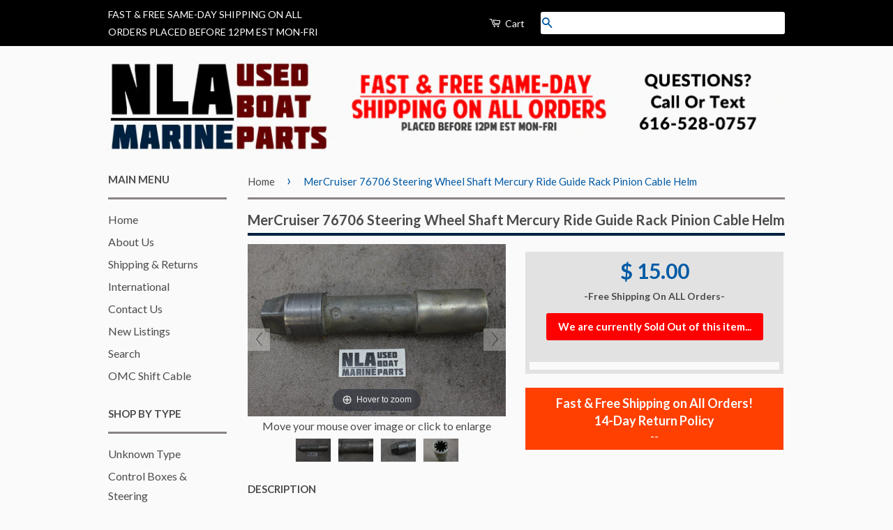

--- FILE ---
content_type: text/html; charset=utf-8
request_url: https://www.nlamarine.com/products/mercruiser-76706-steering-wheel-shaft-mercury-ride-guide-rack-pinion-cable-helm
body_size: 35478
content:
<!doctype html>
<!--[if lt IE 7]><html class="no-js lt-ie9 lt-ie8 lt-ie7" lang="en"> <![endif]-->
<!--[if IE 7]><html class="no-js lt-ie9 lt-ie8" lang="en"> <![endif]-->
<!--[if IE 8]><html class="no-js lt-ie9" lang="en"> <![endif]-->
<!--[if IE 9 ]><html class="ie9 no-js"> <![endif]-->
<!--[if (gt IE 9)|!(IE)]><!--> <html class="no-js"> <!--<![endif]-->
<head>

  <meta name="google-site-verification" content="sRP7ZLvDU0gvxOlwLCHM2bFuZDKnKtgGLKtrOuQ5y6s" />
  
  <!-- Basic page needs ================================================== -->
  <meta charset="utf-8">
  <meta http-equiv="X-UA-Compatible" content="IE=edge,chrome=1">

  
  <link rel="shortcut icon" href="//www.nlamarine.com/cdn/shop/t/5/assets/favicon.png?v=151208593425229728581515709227" type="image/png" />
  

  <!-- Title and description ================================================== -->
  <title>
  MerCruiser 76706 Steering Wheel Shaft Mercury Ride Guide Rack Pinion C &ndash; NLA Marine
  </title>

  
  <meta name="description" content="Item Details &amp;amp; Compatibility 76706 Steering Wheel Shaft (Square / Splined) Make sure the number matches on the one you are replacing Typically Found with MerCruiser / Mercury / Quicksilver Ride Guide Rack &amp;amp; Pinion Helm units on boats from the 1960&#39;s through the 1970&#39;s ***Hopefully this looks exactly like the un">
  

  <!-- Product meta ================================================== -->
  

  <meta property="og:type" content="product">
  <meta property="og:title" content="MerCruiser 76706 Steering Wheel Shaft Mercury Ride Guide Rack Pinion Cable Helm">
  
  <meta property="og:image" content="http://www.nlamarine.com/cdn/shop/products/IMG_3984_8f47e703-0ee3-4466-a6d7-2bb7519758f7_grande.JPG?v=1530137113">
  <meta property="og:image:secure_url" content="https://www.nlamarine.com/cdn/shop/products/IMG_3984_8f47e703-0ee3-4466-a6d7-2bb7519758f7_grande.JPG?v=1530137113">
  
  <meta property="og:image" content="http://www.nlamarine.com/cdn/shop/products/IMG_3985_266653ee-9b0a-4187-b53b-856d9ede6110_grande.JPG?v=1530137121">
  <meta property="og:image:secure_url" content="https://www.nlamarine.com/cdn/shop/products/IMG_3985_266653ee-9b0a-4187-b53b-856d9ede6110_grande.JPG?v=1530137121">
  
  <meta property="og:image" content="http://www.nlamarine.com/cdn/shop/products/IMG_3986_265c52b3-2dff-47ee-ac1c-d5a9d748939d_grande.JPG?v=1530137126">
  <meta property="og:image:secure_url" content="https://www.nlamarine.com/cdn/shop/products/IMG_3986_265c52b3-2dff-47ee-ac1c-d5a9d748939d_grande.JPG?v=1530137126">
  
  <meta property="og:price:amount" content="15.00">
  <meta property="og:price:currency" content="USD">


  <meta property="og:description" content="Item Details &amp;amp; Compatibility 76706 Steering Wheel Shaft (Square / Splined) Make sure the number matches on the one you are replacing Typically Found with MerCruiser / Mercury / Quicksilver Ride Guide Rack &amp;amp; Pinion Helm units on boats from the 1960&#39;s through the 1970&#39;s ***Hopefully this looks exactly like the un">

  <meta property="og:url" content="https://www.nlamarine.com/products/mercruiser-76706-steering-wheel-shaft-mercury-ride-guide-rack-pinion-cable-helm">
  <meta property="og:site_name" content="NLA Marine">

  



  <meta name="twitter:site" content="@">


  <meta name="twitter:card" content="product">
  <meta name="twitter:title" content="MerCruiser 76706 Steering Wheel Shaft Mercury Ride Guide Rack Pinion Cable Helm">
  <meta name="twitter:description" content="Item Details &amp;amp; Compatibility

76706 Steering Wheel Shaft (Square / Splined)

Make sure the number matches on the one you are replacing
Typically Found with MerCruiser / Mercury / Quicksilver Ride Guide Rack &amp;amp; Pinion Helm units on boats from the 1960&#39;s through the 1970&#39;s

***Hopefully this looks exactly like the unit you are replacing***
You get the exact item in the pictures
This would have been found on 1960&#39;s and 1970&#39;s boats.
The pictures should give you best idea of condition.

Purchase with confidence!
MerCruiser OMC Sterndrive Boat Rack &amp;amp; Pinion Rotary Steering Cable Wheel Spindle
1965 1966 1967 1968 1969 1970 1971 1972 1973 1974 1975 1976 Vintage Early Alpha One Sterndrive Outboard">
  <meta name="twitter:image" content="https://www.nlamarine.com/cdn/shop/products/IMG_3984_8f47e703-0ee3-4466-a6d7-2bb7519758f7_medium.JPG?v=1530137113">
  <meta name="twitter:image:width" content="240">
  <meta name="twitter:image:height" content="240">
  <meta name="twitter:label1" content="Price">
  <meta name="twitter:data1" content="$ 15.00 USD">
  
  <meta name="twitter:label2" content="Brand">
  <meta name="twitter:data2" content="MerCruiser">
  



  <!-- Helpers ================================================== -->
  <link rel="canonical" href="https://www.nlamarine.com/products/mercruiser-76706-steering-wheel-shaft-mercury-ride-guide-rack-pinion-cable-helm">

<meta name="viewport" content="width=device-width,initial-scale=1">

  <meta name="theme-color" content="#005aa5">

  
  <!-- Ajaxify Cart Plugin ================================================== -->
  <link href="//www.nlamarine.com/cdn/shop/t/5/assets/ajaxify.scss.css?v=183593560456142187211515709232" rel="stylesheet" type="text/css" media="all" />
  

  <!-- CSS ================================================== -->
  <link href="//www.nlamarine.com/cdn/shop/t/5/assets/timber.scss.css?v=227445946337482501736922783" rel="stylesheet" type="text/css" media="all" />
  <link href="//www.nlamarine.com/cdn/shop/t/5/assets/theme.scss.css?v=157829218592919561441736923782" rel="stylesheet" type="text/css" media="all" />


  
  
  <link href="//fonts.googleapis.com/css?family=Lato:400,700" rel="stylesheet" type="text/css" media="all" />


  



  <!-- Header hook for plugins ================================================== -->
  <script>window.performance && window.performance.mark && window.performance.mark('shopify.content_for_header.start');</script><meta name="google-site-verification" content="sRP7ZLvDU0gvxOlwLCHM2bFuZDKnKtgGLKtrOuQ5y6s">
<meta id="shopify-digital-wallet" name="shopify-digital-wallet" content="/7486631/digital_wallets/dialog">
<meta name="shopify-checkout-api-token" content="18235a57ce3ea03e269aa726e0a82a0e">
<meta id="in-context-paypal-metadata" data-shop-id="7486631" data-venmo-supported="false" data-environment="production" data-locale="en_US" data-paypal-v4="true" data-currency="USD">
<link rel="alternate" type="application/json+oembed" href="https://www.nlamarine.com/products/mercruiser-76706-steering-wheel-shaft-mercury-ride-guide-rack-pinion-cable-helm.oembed">
<script async="async" src="/checkouts/internal/preloads.js?locale=en-US"></script>
<link rel="preconnect" href="https://shop.app" crossorigin="anonymous">
<script async="async" src="https://shop.app/checkouts/internal/preloads.js?locale=en-US&shop_id=7486631" crossorigin="anonymous"></script>
<script id="apple-pay-shop-capabilities" type="application/json">{"shopId":7486631,"countryCode":"US","currencyCode":"USD","merchantCapabilities":["supports3DS"],"merchantId":"gid:\/\/shopify\/Shop\/7486631","merchantName":"NLA Marine","requiredBillingContactFields":["postalAddress","email","phone"],"requiredShippingContactFields":["postalAddress","email","phone"],"shippingType":"shipping","supportedNetworks":["visa","masterCard","amex","discover","elo","jcb"],"total":{"type":"pending","label":"NLA Marine","amount":"1.00"},"shopifyPaymentsEnabled":true,"supportsSubscriptions":true}</script>
<script id="shopify-features" type="application/json">{"accessToken":"18235a57ce3ea03e269aa726e0a82a0e","betas":["rich-media-storefront-analytics"],"domain":"www.nlamarine.com","predictiveSearch":true,"shopId":7486631,"locale":"en"}</script>
<script>var Shopify = Shopify || {};
Shopify.shop = "nla-marine.myshopify.com";
Shopify.locale = "en";
Shopify.currency = {"active":"USD","rate":"1.0"};
Shopify.country = "US";
Shopify.theme = {"name":"2264","id":9059106846,"schema_name":null,"schema_version":null,"theme_store_id":null,"role":"main"};
Shopify.theme.handle = "null";
Shopify.theme.style = {"id":null,"handle":null};
Shopify.cdnHost = "www.nlamarine.com/cdn";
Shopify.routes = Shopify.routes || {};
Shopify.routes.root = "/";</script>
<script type="module">!function(o){(o.Shopify=o.Shopify||{}).modules=!0}(window);</script>
<script>!function(o){function n(){var o=[];function n(){o.push(Array.prototype.slice.apply(arguments))}return n.q=o,n}var t=o.Shopify=o.Shopify||{};t.loadFeatures=n(),t.autoloadFeatures=n()}(window);</script>
<script>
  window.ShopifyPay = window.ShopifyPay || {};
  window.ShopifyPay.apiHost = "shop.app\/pay";
  window.ShopifyPay.redirectState = null;
</script>
<script id="shop-js-analytics" type="application/json">{"pageType":"product"}</script>
<script defer="defer" async type="module" src="//www.nlamarine.com/cdn/shopifycloud/shop-js/modules/v2/client.init-shop-cart-sync_WVOgQShq.en.esm.js"></script>
<script defer="defer" async type="module" src="//www.nlamarine.com/cdn/shopifycloud/shop-js/modules/v2/chunk.common_C_13GLB1.esm.js"></script>
<script defer="defer" async type="module" src="//www.nlamarine.com/cdn/shopifycloud/shop-js/modules/v2/chunk.modal_CLfMGd0m.esm.js"></script>
<script type="module">
  await import("//www.nlamarine.com/cdn/shopifycloud/shop-js/modules/v2/client.init-shop-cart-sync_WVOgQShq.en.esm.js");
await import("//www.nlamarine.com/cdn/shopifycloud/shop-js/modules/v2/chunk.common_C_13GLB1.esm.js");
await import("//www.nlamarine.com/cdn/shopifycloud/shop-js/modules/v2/chunk.modal_CLfMGd0m.esm.js");

  window.Shopify.SignInWithShop?.initShopCartSync?.({"fedCMEnabled":true,"windoidEnabled":true});

</script>
<script>
  window.Shopify = window.Shopify || {};
  if (!window.Shopify.featureAssets) window.Shopify.featureAssets = {};
  window.Shopify.featureAssets['shop-js'] = {"shop-cart-sync":["modules/v2/client.shop-cart-sync_DuR37GeY.en.esm.js","modules/v2/chunk.common_C_13GLB1.esm.js","modules/v2/chunk.modal_CLfMGd0m.esm.js"],"init-fed-cm":["modules/v2/client.init-fed-cm_BucUoe6W.en.esm.js","modules/v2/chunk.common_C_13GLB1.esm.js","modules/v2/chunk.modal_CLfMGd0m.esm.js"],"shop-toast-manager":["modules/v2/client.shop-toast-manager_B0JfrpKj.en.esm.js","modules/v2/chunk.common_C_13GLB1.esm.js","modules/v2/chunk.modal_CLfMGd0m.esm.js"],"init-shop-cart-sync":["modules/v2/client.init-shop-cart-sync_WVOgQShq.en.esm.js","modules/v2/chunk.common_C_13GLB1.esm.js","modules/v2/chunk.modal_CLfMGd0m.esm.js"],"shop-button":["modules/v2/client.shop-button_B_U3bv27.en.esm.js","modules/v2/chunk.common_C_13GLB1.esm.js","modules/v2/chunk.modal_CLfMGd0m.esm.js"],"init-windoid":["modules/v2/client.init-windoid_DuP9q_di.en.esm.js","modules/v2/chunk.common_C_13GLB1.esm.js","modules/v2/chunk.modal_CLfMGd0m.esm.js"],"shop-cash-offers":["modules/v2/client.shop-cash-offers_BmULhtno.en.esm.js","modules/v2/chunk.common_C_13GLB1.esm.js","modules/v2/chunk.modal_CLfMGd0m.esm.js"],"pay-button":["modules/v2/client.pay-button_CrPSEbOK.en.esm.js","modules/v2/chunk.common_C_13GLB1.esm.js","modules/v2/chunk.modal_CLfMGd0m.esm.js"],"init-customer-accounts":["modules/v2/client.init-customer-accounts_jNk9cPYQ.en.esm.js","modules/v2/client.shop-login-button_DJ5ldayH.en.esm.js","modules/v2/chunk.common_C_13GLB1.esm.js","modules/v2/chunk.modal_CLfMGd0m.esm.js"],"avatar":["modules/v2/client.avatar_BTnouDA3.en.esm.js"],"checkout-modal":["modules/v2/client.checkout-modal_pBPyh9w8.en.esm.js","modules/v2/chunk.common_C_13GLB1.esm.js","modules/v2/chunk.modal_CLfMGd0m.esm.js"],"init-shop-for-new-customer-accounts":["modules/v2/client.init-shop-for-new-customer-accounts_BUoCy7a5.en.esm.js","modules/v2/client.shop-login-button_DJ5ldayH.en.esm.js","modules/v2/chunk.common_C_13GLB1.esm.js","modules/v2/chunk.modal_CLfMGd0m.esm.js"],"init-customer-accounts-sign-up":["modules/v2/client.init-customer-accounts-sign-up_CnczCz9H.en.esm.js","modules/v2/client.shop-login-button_DJ5ldayH.en.esm.js","modules/v2/chunk.common_C_13GLB1.esm.js","modules/v2/chunk.modal_CLfMGd0m.esm.js"],"init-shop-email-lookup-coordinator":["modules/v2/client.init-shop-email-lookup-coordinator_CzjY5t9o.en.esm.js","modules/v2/chunk.common_C_13GLB1.esm.js","modules/v2/chunk.modal_CLfMGd0m.esm.js"],"shop-follow-button":["modules/v2/client.shop-follow-button_CsYC63q7.en.esm.js","modules/v2/chunk.common_C_13GLB1.esm.js","modules/v2/chunk.modal_CLfMGd0m.esm.js"],"shop-login-button":["modules/v2/client.shop-login-button_DJ5ldayH.en.esm.js","modules/v2/chunk.common_C_13GLB1.esm.js","modules/v2/chunk.modal_CLfMGd0m.esm.js"],"shop-login":["modules/v2/client.shop-login_B9ccPdmx.en.esm.js","modules/v2/chunk.common_C_13GLB1.esm.js","modules/v2/chunk.modal_CLfMGd0m.esm.js"],"lead-capture":["modules/v2/client.lead-capture_D0K_KgYb.en.esm.js","modules/v2/chunk.common_C_13GLB1.esm.js","modules/v2/chunk.modal_CLfMGd0m.esm.js"],"payment-terms":["modules/v2/client.payment-terms_BWmiNN46.en.esm.js","modules/v2/chunk.common_C_13GLB1.esm.js","modules/v2/chunk.modal_CLfMGd0m.esm.js"]};
</script>
<script>(function() {
  var isLoaded = false;
  function asyncLoad() {
    if (isLoaded) return;
    isLoaded = true;
    var urls = ["https:\/\/www.improvedcontactform.com\/icf.js?shop=nla-marine.myshopify.com","\/\/searchserverapi.com\/widgets\/shopify\/init.js?a=9Z7Q4u2I5c\u0026shop=nla-marine.myshopify.com"];
    for (var i = 0; i < urls.length; i++) {
      var s = document.createElement('script');
      s.type = 'text/javascript';
      s.async = true;
      s.src = urls[i];
      var x = document.getElementsByTagName('script')[0];
      x.parentNode.insertBefore(s, x);
    }
  };
  if(window.attachEvent) {
    window.attachEvent('onload', asyncLoad);
  } else {
    window.addEventListener('load', asyncLoad, false);
  }
})();</script>
<script id="__st">var __st={"a":7486631,"offset":-18000,"reqid":"3ec0db90-8446-4a10-8fcc-c4a3455fcc4f-1769624372","pageurl":"www.nlamarine.com\/products\/mercruiser-76706-steering-wheel-shaft-mercury-ride-guide-rack-pinion-cable-helm","u":"1b38b7ef07ba","p":"product","rtyp":"product","rid":769537736801};</script>
<script>window.ShopifyPaypalV4VisibilityTracking = true;</script>
<script id="captcha-bootstrap">!function(){'use strict';const t='contact',e='account',n='new_comment',o=[[t,t],['blogs',n],['comments',n],[t,'customer']],c=[[e,'customer_login'],[e,'guest_login'],[e,'recover_customer_password'],[e,'create_customer']],r=t=>t.map((([t,e])=>`form[action*='/${t}']:not([data-nocaptcha='true']) input[name='form_type'][value='${e}']`)).join(','),a=t=>()=>t?[...document.querySelectorAll(t)].map((t=>t.form)):[];function s(){const t=[...o],e=r(t);return a(e)}const i='password',u='form_key',d=['recaptcha-v3-token','g-recaptcha-response','h-captcha-response',i],f=()=>{try{return window.sessionStorage}catch{return}},m='__shopify_v',_=t=>t.elements[u];function p(t,e,n=!1){try{const o=window.sessionStorage,c=JSON.parse(o.getItem(e)),{data:r}=function(t){const{data:e,action:n}=t;return t[m]||n?{data:e,action:n}:{data:t,action:n}}(c);for(const[e,n]of Object.entries(r))t.elements[e]&&(t.elements[e].value=n);n&&o.removeItem(e)}catch(o){console.error('form repopulation failed',{error:o})}}const l='form_type',E='cptcha';function T(t){t.dataset[E]=!0}const w=window,h=w.document,L='Shopify',v='ce_forms',y='captcha';let A=!1;((t,e)=>{const n=(g='f06e6c50-85a8-45c8-87d0-21a2b65856fe',I='https://cdn.shopify.com/shopifycloud/storefront-forms-hcaptcha/ce_storefront_forms_captcha_hcaptcha.v1.5.2.iife.js',D={infoText:'Protected by hCaptcha',privacyText:'Privacy',termsText:'Terms'},(t,e,n)=>{const o=w[L][v],c=o.bindForm;if(c)return c(t,g,e,D).then(n);var r;o.q.push([[t,g,e,D],n]),r=I,A||(h.body.append(Object.assign(h.createElement('script'),{id:'captcha-provider',async:!0,src:r})),A=!0)});var g,I,D;w[L]=w[L]||{},w[L][v]=w[L][v]||{},w[L][v].q=[],w[L][y]=w[L][y]||{},w[L][y].protect=function(t,e){n(t,void 0,e),T(t)},Object.freeze(w[L][y]),function(t,e,n,w,h,L){const[v,y,A,g]=function(t,e,n){const i=e?o:[],u=t?c:[],d=[...i,...u],f=r(d),m=r(i),_=r(d.filter((([t,e])=>n.includes(e))));return[a(f),a(m),a(_),s()]}(w,h,L),I=t=>{const e=t.target;return e instanceof HTMLFormElement?e:e&&e.form},D=t=>v().includes(t);t.addEventListener('submit',(t=>{const e=I(t);if(!e)return;const n=D(e)&&!e.dataset.hcaptchaBound&&!e.dataset.recaptchaBound,o=_(e),c=g().includes(e)&&(!o||!o.value);(n||c)&&t.preventDefault(),c&&!n&&(function(t){try{if(!f())return;!function(t){const e=f();if(!e)return;const n=_(t);if(!n)return;const o=n.value;o&&e.removeItem(o)}(t);const e=Array.from(Array(32),(()=>Math.random().toString(36)[2])).join('');!function(t,e){_(t)||t.append(Object.assign(document.createElement('input'),{type:'hidden',name:u})),t.elements[u].value=e}(t,e),function(t,e){const n=f();if(!n)return;const o=[...t.querySelectorAll(`input[type='${i}']`)].map((({name:t})=>t)),c=[...d,...o],r={};for(const[a,s]of new FormData(t).entries())c.includes(a)||(r[a]=s);n.setItem(e,JSON.stringify({[m]:1,action:t.action,data:r}))}(t,e)}catch(e){console.error('failed to persist form',e)}}(e),e.submit())}));const S=(t,e)=>{t&&!t.dataset[E]&&(n(t,e.some((e=>e===t))),T(t))};for(const o of['focusin','change'])t.addEventListener(o,(t=>{const e=I(t);D(e)&&S(e,y())}));const B=e.get('form_key'),M=e.get(l),P=B&&M;t.addEventListener('DOMContentLoaded',(()=>{const t=y();if(P)for(const e of t)e.elements[l].value===M&&p(e,B);[...new Set([...A(),...v().filter((t=>'true'===t.dataset.shopifyCaptcha))])].forEach((e=>S(e,t)))}))}(h,new URLSearchParams(w.location.search),n,t,e,['guest_login'])})(!0,!0)}();</script>
<script integrity="sha256-4kQ18oKyAcykRKYeNunJcIwy7WH5gtpwJnB7kiuLZ1E=" data-source-attribution="shopify.loadfeatures" defer="defer" src="//www.nlamarine.com/cdn/shopifycloud/storefront/assets/storefront/load_feature-a0a9edcb.js" crossorigin="anonymous"></script>
<script crossorigin="anonymous" defer="defer" src="//www.nlamarine.com/cdn/shopifycloud/storefront/assets/shopify_pay/storefront-65b4c6d7.js?v=20250812"></script>
<script data-source-attribution="shopify.dynamic_checkout.dynamic.init">var Shopify=Shopify||{};Shopify.PaymentButton=Shopify.PaymentButton||{isStorefrontPortableWallets:!0,init:function(){window.Shopify.PaymentButton.init=function(){};var t=document.createElement("script");t.src="https://www.nlamarine.com/cdn/shopifycloud/portable-wallets/latest/portable-wallets.en.js",t.type="module",document.head.appendChild(t)}};
</script>
<script data-source-attribution="shopify.dynamic_checkout.buyer_consent">
  function portableWalletsHideBuyerConsent(e){var t=document.getElementById("shopify-buyer-consent"),n=document.getElementById("shopify-subscription-policy-button");t&&n&&(t.classList.add("hidden"),t.setAttribute("aria-hidden","true"),n.removeEventListener("click",e))}function portableWalletsShowBuyerConsent(e){var t=document.getElementById("shopify-buyer-consent"),n=document.getElementById("shopify-subscription-policy-button");t&&n&&(t.classList.remove("hidden"),t.removeAttribute("aria-hidden"),n.addEventListener("click",e))}window.Shopify?.PaymentButton&&(window.Shopify.PaymentButton.hideBuyerConsent=portableWalletsHideBuyerConsent,window.Shopify.PaymentButton.showBuyerConsent=portableWalletsShowBuyerConsent);
</script>
<script data-source-attribution="shopify.dynamic_checkout.cart.bootstrap">document.addEventListener("DOMContentLoaded",(function(){function t(){return document.querySelector("shopify-accelerated-checkout-cart, shopify-accelerated-checkout")}if(t())Shopify.PaymentButton.init();else{new MutationObserver((function(e,n){t()&&(Shopify.PaymentButton.init(),n.disconnect())})).observe(document.body,{childList:!0,subtree:!0})}}));
</script>
<link id="shopify-accelerated-checkout-styles" rel="stylesheet" media="screen" href="https://www.nlamarine.com/cdn/shopifycloud/portable-wallets/latest/accelerated-checkout-backwards-compat.css" crossorigin="anonymous">
<style id="shopify-accelerated-checkout-cart">
        #shopify-buyer-consent {
  margin-top: 1em;
  display: inline-block;
  width: 100%;
}

#shopify-buyer-consent.hidden {
  display: none;
}

#shopify-subscription-policy-button {
  background: none;
  border: none;
  padding: 0;
  text-decoration: underline;
  font-size: inherit;
  cursor: pointer;
}

#shopify-subscription-policy-button::before {
  box-shadow: none;
}

      </style>

<script>window.performance && window.performance.mark && window.performance.mark('shopify.content_for_header.end');</script>

  

<!--[if lt IE 9]>
<script src="//html5shiv.googlecode.com/svn/trunk/html5.js" type="text/javascript"></script>
<script src="//www.nlamarine.com/cdn/shop/t/5/assets/respond.min.js?v=52248677837542619231515709229" type="text/javascript"></script>
<link href="//www.nlamarine.com/cdn/shop/t/5/assets/respond-proxy.html" id="respond-proxy" rel="respond-proxy" />
<link href="//www.nlamarine.com/search?q=d68df6f69b32dd63b6f2b730b3dbb85a" id="respond-redirect" rel="respond-redirect" />
<script src="//www.nlamarine.com/search?q=d68df6f69b32dd63b6f2b730b3dbb85a" type="text/javascript"></script>
<![endif]-->



  <script src="//ajax.googleapis.com/ajax/libs/jquery/1.11.0/jquery.min.js" type="text/javascript"></script>
  <script src="//www.nlamarine.com/cdn/shop/t/5/assets/modernizr.min.js?v=26620055551102246001515709228" type="text/javascript"></script>
  <link href="//www.nlamarine.com/cdn/shop/t/5/assets/owl.carousel.css?v=48471123321972797461515709228" rel="stylesheet" type="text/css" media="all" />
  <script src="//www.nlamarine.com/cdn/shop/t/5/assets/owl.carousel.min.js?v=172343525520528680791515709228" type="text/javascript"></script>
  <link href="//www.nlamarine.com/cdn/shop/t/5/assets/owl.theme.css?v=176060241318431807911515709228" rel="stylesheet" type="text/css" media="all" />
  <script src="//www.nlamarine.com/cdn/shop/t/5/assets/owl.carousel.js?v=174566015424785309701515709228" type="text/javascript"></script>



	
    
    
    <script src="//www.nlamarine.com/cdn/shop/t/5/assets/magiczoomplus.js?v=40337037563953961081516122881" type="text/javascript"></script>
    <link href="//www.nlamarine.com/cdn/shop/t/5/assets/magiczoomplus.css?v=50771014850843984231515710627" rel="stylesheet" type="text/css" media="all" />
    
    <link href="//www.nlamarine.com/cdn/shop/t/5/assets/magiczoomplus.additional.css?v=31745198493585090951515710630" rel="stylesheet" type="text/css" media="all" />
    <script type="text/javascript">
    mzOptions = {
		'zoomWidth':'auto',
		'zoomHeight':'auto',
		'zoomPosition':'right',
		'zoomDistance':28,
		'selectorTrigger':'click',
		'transitionEffect':false,
		'lazyZoom':false,
		'rightClick':false,
		'zoomMode':'zoom',
		'zoomOn':'hover',
		'upscale':true,
		'smoothing':true,
		'variableZoom':false,
		'zoomCaption':'off',
		'expand':'window',
		'expandZoomMode':'zoom',
		'expandZoomOn':'click',
		'expandCaption':true,
		'closeOnClickOutside':true,
		'hint':'once',
		'textHoverZoomHint':'Hover to zoom',
		'textClickZoomHint':'Click to zoom',
		'textExpandHint':'Click to expand',
		'textBtnClose':'Close',
		'textBtnNext':'Next',
		'textBtnPrev':'Previous'
    }
    mzMobileOptions = {
		'zoomMode':'zoom',
		'textHoverZoomHint':'Touch to zoom',
		'textClickZoomHint':'Double tap to zoom',
		'textExpandHint':'Tap to expand'
    }
    
    </script>
    <script src="//www.nlamarine.com/cdn/shop/t/5/assets/magiczoomplus.sirv.js?v=24989662920634075541515710629" type="text/javascript"></script>
    


<!-- BEGIN app block: shopify://apps/magical-vacations/blocks/magical-vacation-mode/0e1e5a21-6730-48a6-a159-50aec253b0fd --><style>
  :root {
    --mav-font-family: "system_ui"
    , -apple-system, 'Segoe UI', Roboto, 'Helvetica Neue', 'Noto Sans', 'Liberation Sans', Arial, sans-serif, 'Apple Color Emoji', 'Segoe UI Emoji', 'Segoe UI Symbol', 'Noto Color Emoji';
    --mav-font-style: normal;
    --mav-font-weight: 400;
    --mav-font-size-100: 14px;
    --mav-border-radius-1: 4px;
    --mav-border-radius-image: 4px;
    --mav-button-padding-x: 16px;
    --mav-button-padding-y: 7px;
    --mav-color-text: #1f2124;
    --mav-color-bg: #ffffff;
    --mav-color-bg-hover: #f1f2f4;
    --mav-color-bg-input: #ffffff;
    --mav-color-border-strong: #aeb4b9;
    --mav-color-bg-primary: #007a5c;
    --mav-color-bg-primary-hover: #125443;
    --mav-color-border-primary: #007a5c;
    --mav-color-text-on-color: #ffffff;
    --mav-color-text-interactive: #2463bc;
    --mav-color-text-interactive-hover: #144995;
    --mav-color-text-subdued: #6d7175;
    --mav-color-border-critical: ;
    --mav-color-bg-critical-subdued: ;
    --mav-color-text-critical: rgba(197, 40, 12, 1);
  }
</style><magical-vacation-mode data-id="AWEdISkRQd21qa05ZZ__7457738957953183798">
    <script type="application/json" id="scriptData">
      {
        "shop": "https://www.nlamarine.com",
        "cart_url": "/cart",
        "rules" : [],
        "rules_order" : [{"id":"gid:\/\/shopify\/Metaobject\/110329528417","status":"draft"}],
        "message_dynamic_content" : {"shop_name" : "NLA Marine\n","last_item_placeholder" : ""
        },
        "display_settings": {"banner":{"bannerPosition":"bottom_right"}},
        "display_text": {"banner":{"email_address_label":"Email address","email_address_placeholder":"Email address","email_submit":"Sign up","popup_dismiss":"Dismiss"},"inlineForm":{"email_address_label":"Email address","email_address_placeholder":"Email address","email_submit":"Sign up","popup_dismiss":"Dismiss"},"feedback":{"form_submitted":"Thank you"}},
        "email_form_banner": "\u003cform method=\"post\" action=\"\/contact#vacation-banner-form-body\" id=\"vacation-banner-form-body\" accept-charset=\"UTF-8\" class=\"vacation-banner-form-body\"\u003e\u003cinput type=\"hidden\" name=\"form_type\" value=\"customer\" \/\u003e\u003cinput type=\"hidden\" name=\"utf8\" value=\"✓\" \/\u003e\n    \u003cinput\n      type=\"email\"\n      required\n      class=\"required\"\n      name=\"contact[email]\"\n      placeholder=\"Email address\" \/\u003e\n    \u003cinput\n      type=\"hidden\"\n      name=\"contact[tags]\"\n      value=\"vacation-mode\" \/\u003e\n    \u003cinput\n      class=\"vacation-banner-button vacation-banner-button--submit\"\n      type=\"submit\"\n      value=\"Sign up\" \/\u003e\n  \u003c\/form\u003e\n",
        "email_form_inline": "\u003cform method=\"post\" action=\"\/contact#vacation-banner-form-body\" id=\"vacation-banner-form-body\" accept-charset=\"UTF-8\" class=\"vacation-banner-form-body\"\u003e\u003cinput type=\"hidden\" name=\"form_type\" value=\"customer\" \/\u003e\u003cinput type=\"hidden\" name=\"utf8\" value=\"✓\" \/\u003e\n    \u003cinput\n      type=\"email\"\n      required\n      class=\"required\"\n      name=\"contact[email]\"\n      placeholder=\"Email address\" \/\u003e\n    \u003cinput\n      type=\"hidden\"\n      name=\"contact[tags]\"\n      value=\"vacation-mode\" \/\u003e\n    \u003cinput\n      class=\"vacation-banner-button vacation-banner-button--submit\"\n      type=\"submit\"\n      value=\"Sign up\" \/\u003e\n  \u003c\/form\u003e\n",
        "locale": {
          "required": "Required",
          "required_prompt": "Please complete this required field."
        }
      }
    </script>
  
<script>
    (function () {
      function getCurrentCurrency() {
        return Shopify.currency.active;
      }

      window.currentCurrency = getCurrentCurrency();
    })();
  </script>
</magical-vacation-mode>

<!-- END app block --><!-- BEGIN app block: shopify://apps/nospy-protect-data/blocks/app-block/0ea824f6-5b8e-445c-b27f-1d4763c81aa3 --><script>
    let my_shop = Shopify.shop;
    const noSpyBaseUrl = "https://app.nospyapp.com/api";
    let isNoSpyLogCreated = false;
    
    window.NoSpyStore = {
        ip: null,
        geolocation: null,
        sessionId: null,
        sessionStart: null,
        reached: null,
    };
    // Check Iframe
    function isLoadedInIframe() {
        try {
            return window.self !== window.top;
        } catch (e) {
            return true;
        }
    }

    const createHit = (data) => {
        fetch(`${noSpyBaseUrl}/hit?shop=${Shopify.shop}`, {
            method: "POST",
            headers: {
                "Content-Type": "application/json",
            },
            body: JSON.stringify(data),
        });
    };

    const createBlockLog = (payload) => {
        fetch(`${noSpyBaseUrl}/block/log`, {
            method: 'POST',
            body: JSON.stringify(payload),
            headers: {
                'Content-Type': 'application/json'
            }
        });
    }
    
    class SessionService {
        constructor() {
            this.sessionKey = 'no_spy_session_id';
            this.lastSeenKey = 'no_spy_last_seen_at';
            this.timeout = 30 * 60 * 1000;
        }
    
        getSessionId() {
            return sessionStorage.getItem(this.sessionKey);
        }
    
        init() {
            const now = Date.now();
            let sessionId = this.getSessionId();
            let lastSeen = parseInt(localStorage.getItem(this.lastSeenKey) || "0");
    
            if (!sessionId || (now - lastSeen) > this.timeout) {
                sessionId = crypto.randomUUID();
                sessionStorage.setItem(this.sessionKey, sessionId);
            }
    
            NoSpyStore.sessionId = sessionId;
            NoSpyStore.sessionStart = now;
            this.updateLastSeen();
            this.attachListeners();
        }
    
        updateLastSeen() {
            const now = Date.now();
            const lastUpdated = parseInt(localStorage.getItem(this.lastSeenKey), 10) || 0;
            if (now - lastUpdated > 5000) {
                // Update local storage
                localStorage.setItem(this.lastSeenKey, now.toString());
            }
        }
    
        attachListeners() {
            const update = this.updateLastSeen.bind(this);
            document.addEventListener('visibilitychange', update);
            document.addEventListener('mousemove', update);
            document.addEventListener('keydown', update);
        }
    
        sendBeacon(ip) {
            if (!ip) return;
    
            const duration = Math.floor((Date.now() - NoSpyStore.sessionStart) / 1000);
            const payload = JSON.stringify({
                duration,
                ip_address: ip,
                session_id: NoSpyStore.sessionId
            });
    
            if (navigator.sendBeacon) {
                navigator.sendBeacon(`${noSpyBaseUrl}/track-session`, payload);
            } else {
                fetch(`${noSpyBaseUrl}/track-session`, {
                    method: 'POST',
                    body: payload,
                    headers: {
                        'Content-Type': 'application/json'
                    }
                }).then();
            }
        }
    };
    
    class GeoService {
        constructor() {
            this.cacheKey = 'no-spy-geo-location';
            this.reachedKey = 'no-spy-geo-reached';
        }
    
        loadFromCache() {
            const cached = localStorage.getItem(this.cacheKey);
            if (!cached) return null;
    
            const { expireTime, value } = JSON.parse(cached);
            if (Date.now() > expireTime) return null;
    
            return value;
        }
    
        saveToCache(data, reached) {
            localStorage.setItem(this.cacheKey, JSON.stringify({
                expireTime: Date.now() + 10800 * 1000, // 3 hours
                value: data
            }));
            localStorage.setItem(this.reachedKey, reached);
            NoSpyStore.geolocation = data;
            NoSpyStore.ip = data.ip;
            NoSpyStore.reached = reached;
        }
    
        fetch() {
            const cached = this.loadFromCache();
            if (cached) {
                NoSpyStore.geolocation = cached;
                NoSpyStore.ip = cached.ip;
                return cached;
            }
            return null;
        }
    };
    
    class RedirectFeature {
        constructor(ip, bot_verification = null) {
            if (isLoadedInIframe()) return;
    
            this.ip = ip;
            this.bot_verification = bot_verification;
    
            this.geoService = new GeoService();
            this.sessionService = new SessionService();
    
            this.init();
        }
    
        async init() {
            this.geoService.fetch();
            this.sessionService.init();
    
            this.fetchRedirect();
    
            // Run on unload
            window.addEventListener("beforeunload", () => {
                this.sessionService.sendBeacon(this.ip);
            });
            // Run when page visibility changes (e.g., user closes tab or switches)
            document.addEventListener("visibilitychange", () => {
                console.log('NCG!');
                if (document.visibilityState === 'hidden') {
                    this.sessionService.sendBeacon(this.ip);
                }
            });
        }
    
        async fetchRedirect() {
            const handle = location.pathname.replace('/pages/', '');
            const isBot = this.bot_verification?.is_whitelisted_bot ?? false;
    
            const res = await fetch(`${noSpyBaseUrl}/redirect-record`, {
                method: "POST",
                headers: { "Content-Type": "application/json" },
                body: JSON.stringify({
                    shop: Shopify.shop,
                    session_id: NoSpyStore.sessionId,
                    handle,
                    bot_verification: isBot,
                    reached: NoSpyStore.reached,
                    ...NoSpyStore.geolocation
                }),
            });
    
            const json = await res.json();
            isNoSpyLogCreated = true;
            if (json?.data?.is_redirect && !isBot) {
                this.handleRedirect(json.data.rule);
            }
        }
    
        handleRedirect(rule) {
            if (!rule.redirect_url) return;
    
            if (rule.redirect_type === 'internal') {
                location.href = rule.redirect_url;
            } else {
                const url = `https://${rule.redirect_url}`;
                location.replace(url);
            }
        }
    };
    
    class BlockSpamBotsFeature {
        constructor(options = {}) {
            this.threshold = options.threshold || 2.5;
            this.botScore = 0;
            this.mouseMoved = false;
            this.debug = options.debug || false;
            this.honeypotFieldName = "custom_field";
            this.honeypotFieldClass = "nsp-custom-field";
            this.botVerification = options.bot_verification;
            this.geoService = new GeoService();
            this.sessionService = new SessionService();
            this.run(options.is_block).then();
        }
    
        // Enhanced whitelist checking with multiple verification methods
        async isWhitelistedBot() {
            let checkFromFront = this.checkUserAgent();
            let isWhitelistedBot = this.botVerification.is_whitelisted_bot;
            if (checkFromFront || isWhitelistedBot) return true;
            return false;
        }
    
        checkUserAgent() {
            const userAgent = navigator.userAgent.toLowerCase();
            
            const botPatterns = {
                'google_bot': ['googlebot', 'google-bot'],
                'facebook_bot': ['facebookexternalhit', 'facebookcatalog'],
                'bing_bot': ['bingbot', 'msnbot'],
                'apple_bot': ['applebot', 'apple-bot'],
                'ahref_bot': ['ahrefsbot', 'ahrefs-bot'],
                'lighthouse_bot': ['lighthouse', 'chrome-lighthouse'],
                'linkedin_bot': ['linkedinbot', 'linkedin-bot'],
                'pinterest_bot': ['pinterestbot', 'pinterest-bot'],
                'semrush_bot': ['semrushbot', 'semrush-bot']
            };
            
            for (const [botName, isAllowed] of Object.entries(this.botVerification.allowed_bots)) {
                if (!isAllowed) continue;
                
                const patterns = botPatterns[botName];
                if (patterns) {
                    for (const pattern of patterns) {
                        if (userAgent.includes(pattern)) {
                            this.detectedBotType = botName;
                            return true;
                        }
                    }
                }
            }
            
            return false;
        }
    
        log(...args) {
            if (this.debug) console.log(...args);
        }
    
        isHeadless() {
            const headless = (
                navigator.webdriver ||
                !navigator.plugins.length ||
                !navigator.languages ||
                /HeadlessChrome/.test(navigator.userAgent) ||
                /puppeteer/.test(navigator.userAgent)
            );
            if (headless) this.botScore += 1;
            return headless;
        }
    
        detectMouseMovement() {
            const handler = () => (this.mouseMoved = true);
            window.addEventListener("mousemove", handler);
            setTimeout(() => {
                if (!this.mouseMoved) {
                    this.botScore += 1;
                    this.log("Mouse movement: ❌");
                } else {
                    this.log("Mouse movement: ✅");
                }
                window.removeEventListener("mousemove", handler);
            }, 3000);
        }
    
        getCanvasFingerprint() {
            try {
                const canvas = document.createElement("canvas");
                const ctx = canvas.getContext("2d");
                ctx.textBaseline = "top";
                ctx.font = "14px Arial";
                ctx.fillStyle = "#f60";
                ctx.fillRect(125, 1, 62, 20);
                ctx.fillStyle = "#069";
                ctx.fillText("canvas-fingerprint", 2, 15);
                const fp = canvas.toDataURL();
                this.log("Canvas fingerprint:", fp.slice(0, 30) + "...");
                return fp;
            } catch {
                this.botScore += 0.5;
                return "blocked";
            }
        }
    
        async getAudioFingerprint() {
            try {
                const ctx = new (window.OfflineAudioContext || window.webkitOfflineAudioContext)(1, 44100, 44100);
                const osc = ctx.createOscillator();
                const comp = ctx.createDynamicsCompressor();
                osc.type = "triangle";
                osc.frequency.value = 10000;
                osc.connect(comp);
                comp.connect(ctx.destination);
                osc.start(0);
                const buffer = await ctx.startRendering();
                let hash = 0;
                for (let i = 0; i < buffer.length; i++) {
                    hash += Math.abs(buffer.getChannelData(0)[i]);
                }
                this.log("Audio fingerprint hash:", hash.toFixed(2));
                return hash.toFixed(2);
            } catch {
                this.botScore += 0.5;
                return "blocked";
            }
        }
    
        getWebGLFingerprint() {
            try {
                const canvas = document.createElement("canvas");
                const gl = canvas.getContext("webgl") || canvas.getContext("experimental-webgl");
                const debugInfo = gl.getExtension("WEBGL_debug_renderer_info");
                const vendor = gl.getParameter(debugInfo.UNMASKED_VENDOR_WEBGL);
                const renderer = gl.getParameter(debugInfo.UNMASKED_RENDERER_WEBGL);
                this.log("WebGL vendor/renderer:", vendor, renderer);
                return `${vendor}~${renderer}`;
            } catch {
                this.botScore += 0.5;
                return "blocked";
            }
        }
    
        detectTimingDrift() {
            const start = performance.now();
            for (let i = 0; i < 1000000; i++) {
                Math.sqrt(i);
            }
            const duration = performance.now() - start;
            if (duration < 10) this.botScore += 0.5;
            this.log("Timing drift:", duration.toFixed(2));
            return duration.toFixed(2);
        }
    
        injectHoneypotIntoForms() {
            const style = document.createElement("style");
            style.textContent = `.${this.honeypotFieldClass} { display: none !important; }`;
            document.head.appendChild(style);
    
            document.querySelectorAll("form").forEach((form) => {
                // Check if already injected
                if (form.querySelector(`input[name="${this.honeypotFieldName}"]`)) return;
    
                const input = document.createElement("input");
                input.type = "text";
                input.name = this.honeypotFieldName;
                input.className = this.honeypotFieldClass;
                input.tabIndex = -1;
                form.appendChild(input);
    
                form.addEventListener("submit", (e) => {
                    const honeypotValue = input.value;
                    if (honeypotValue.trim() !== "") {
                        e.preventDefault();
                        this.botScore += 2;
                        this.log("⚠️ Honeypot triggered! Value:", honeypotValue);
                        this.blockBotActions().then();
                    }
                });
            });
        }
    
        async blockBotActions(is_block = true) {
            this.log("🚨 Bot Detected - Blocking interaction. Score:", this.botScore);
            alert("⚠️ Suspicious activity detected. Submission blocked.");
            document.body.innerHTML = "<h1>Access Denied</h1>";
            let actionType = is_block ? "block" : "threat";
            createHit({
                type: "spam_bot",
                name: "Spam Bot",
                pathname: window.location.pathname,
                action_type: actionType
            });
            if (actionType === 'block' && isNoSpyLogCreated) {
                let geoData = NoSpyStore.geolocation;
                if (geoData === null) {
                    geoData = this.geoService.fetch();
                }
                let sessionId = NoSpyStore.sessionId;
                if (sessionId === null) {
                    this.sessionService.init();
                    sessionId = this.sessionService.getSessionId();
                }
                createBlockLog({
                    shop: Shopify.shop,
                    session_id: sessionId,
                    status: false,
                    action_type: 'blocked',
                    ...geoData,
                });
            }
            throw new Error("Bot access denied");
        }
    
        async runDetection(is_block = true) {
            // let isHeadless = this.isHeadless();
            // if (isHeadless) {
            //     let actionType = is_block ? "block" : "threat";
            //     createHit({
            //         type: "spam_bot",
            //         name: "Spam Bot",
            //         pathname: window.location.pathname,
            //         action_type: actionType
            //     });
            // }
            this.getCanvasFingerprint();
            await this.getAudioFingerprint();
            this.getWebGLFingerprint();
            this.detectTimingDrift();
    
            if (this.botScore >= this.threshold) {
                this.blockBotActions(is_block).then();
            } else {
                this.log("✅ Human verified. Score:", this.botScore);
            }
            return false;
        }
    
        async run(is_block) {
            // Check if current user agent is whitelisted BEFORE running detection
            if (document.readyState === "complete") {
                if (await this.isWhitelistedBot()) {
                    this.log("✅ Whitelisted bot - skipping detection");
                    return false;
                }
                this.detectMouseMovement();
                this.injectHoneypotIntoForms();
                this.runDetection(is_block).then();
            } else {
                window.addEventListener("load", async () => {
                    if (await this.isWhitelistedBot()) {
                        this.log("✅ Whitelisted bot - skipping detection");
                        return false;
                    }
                    this.detectMouseMovement();
                    this.injectHoneypotIntoForms();
                    this.runDetection(is_block).then();
                });
            }
        }
    };
    
    class ProxyVpnTorBlockFeature {
        constructor(proxy_vpn_block = false, tor_block = false) {
            this.proxy_vpn_block = proxy_vpn_block;
            this.tor_block = tor_block;
            this.geoService = new GeoService();
            this.sessionService = new SessionService();
            if (this.proxy_vpn_block || this.tor_block) {
                this.run();
            }
        }
    
        isUsingProxy(geoLocation) {
            if (geoLocation) {
                return geoLocation.is_proxy ?? false;
            }
            return false;
        }
    
        isUsingVPN(geoLocation) {
            if (geoLocation) {
                return geoLocation.is_vpn ?? false;
            }
            return false;
        }
    
        isUsingTor(geoLocation) {
            if (geoLocation) {
                return geoLocation.is_tor ?? false;
            }
            return false;
        }
    
        async storeBlockLog(geoData) {
            let sessionId = NoSpyStore.sessionId;
            if (sessionId === null) {
                this.sessionService.init();
                sessionId = this.sessionService.getSessionId();
            }
            createBlockLog({
                shop: Shopify.shop,
                session_id: sessionId,
                status: false,
                action_type: 'blocked',
                ...geoData,
            });
            return true;
        }
    
        async getGeoLocation() {
            let geoData = NoSpyStore.geolocation;
            if (geoData === null) {
                geoData = await this.geoService.fetch();
            }
            return geoData;
        }
    
        run() {
            // Check until get the geo location from local storage use setInterval 
            let interval = setInterval(async () => {
                if (isNoSpyLogCreated) {
                    this.getGeoLocation().then((geoLocation) => {
                        if (
                            (this.isUsingProxy(geoLocation) && this.proxy_vpn_block) || 
                            (this.isUsingVPN(geoLocation) && this.proxy_vpn_block) || 
                            (this.isUsingTor(geoLocation) && this.tor_block)
                        ) {
                            clearInterval(interval);
                            this.storeBlockLog(geoLocation).then((res) => {
                                window.location.href = 'https://google.com';
                            });
                        } else {
                            clearInterval(interval);
                        }
                    });
                }
            }, 500); // 0.5 second interval
        }
    };

    const generateRandomString = (length) => {
        let result = "";
        const characters =
            "ABCDEFGHIJKLMNOPQRSTUVWXYZabcdefghijklmnopqrstuvwxyz0123456789";
        const charactersLength = characters.length;
        for (let i = 0; i < length; i++) {
            result += characters.charAt(Math.floor(Math.random() * charactersLength));
        }
        return result;
    };
    const handleOtherBug = () => {
        let isLastOperation = false;
        let intervalCount = 0;
        let interval = setInterval(function () {
            let getAllBodyChilds = document.body.children;
            Array.from(getAllBodyChilds).forEach((item) => {
                let smileUIFrame = item.querySelector("#smile-ui-container");
                if (smileUIFrame && smileUIFrame.style.zIndex == "2147483647") {
                    smileUIFrame.style.zIndex = "2147483646";
                    isLastOperation = true;
                }

                let chat1 = item.querySelector("[class*='psmtc_']");
                if (chat1 && chat1.style.zIndex == "2147483647") {
                    chat1.style.zIndex = "2147483646";
                }
                let chat2 = item.querySelector("[class*='psmw_']");
                if (chat2 && chat2.style.zIndex == "2147483647") {
                    chat2.style.zIndex = "2147483646";
                }

                let trustBadgeContainer = document.querySelector('*[id^="trustbadge-container"]');
                if (trustBadgeContainer && trustBadgeContainer.style.zIndex == "2147483647") {
                    trustBadgeContainer.style.zIndex = "2147483646";
                }

                if (
                    item.hasAttribute("id") &&
                    item.getAttribute("id") === "smile-ui-lite-container"
                ) {
                    let getFrame = item.querySelector(
                        "#smile-ui-lite-launcher-frame-container"
                    );
                    if (getFrame) {
                        getFrame.style.width = "146px";
                    }
                    if (item.style.zIndex == "2147483647") {
                        item.style.zIndex = "2147483646";
                    }
                }

                if (
                    !item.hasAttribute("id") &&
                    item.nodeName === "DIV" &&
                    item.style.zIndex
                ) {
                    if (item.style.zIndex == "2147483647") {
                        item.style.zIndex = "2147483646";
                        console.log("zIndex found!");
                    }
                }

                if (
                    item.hasAttribute("id") &&
                    item.getAttribute("id") === "reve-chat-container-div"
                ) {
                    if (item.style.zIndex == "2147483647") {
                        item.style.zIndex = "2147483646";
                    }
                }
            });
            if (intervalCount >= 30 && isLastOperation) {
                clearInterval(interval);
            }
            intervalCount++;
        }, 1000);
    };

    const handleCssData = () => {
        let intervalCount = 0;
        let cssId = generateRandomString(15);
        let css =
            'div[style*="2147483647"] {display: none !important;}.extension-container {display: none !important;}#shopify-raise-container {display: none !important;}.ppspy-container {display: none !important;}#shopify_app_wrapper {display: none !important;}html.shinecommerce-modal-open #shinecommerce-extension-div {display: none !important;}html.shinecommerce-modal-open, html.shinecommerce-modal-open body {overflow: auto !important;} .ixspy-tools {display: none !important;} #simplytrends-main-extension-root {display: none !important;} #my-extension-root {display: none !important;} plasmo-csui {display: none !important;} #shop-analysis-shadow-host {display: none !important;} #kins-kins-popup {display: none !important;} #ah-app {display: none !important;}';
        let head = document.head || document.getElementsByTagName("head")[0];
        let styles = document.createElement("style");
        head.appendChild(styles);
        styles.type = "text/css";
        styles.id = cssId;
        if (styles.styleSheet) {
            styles.styleSheet.cssText = css;
        } else {
            styles.appendChild(document.createTextNode(css));
        }
        const myCssInterval = setInterval(myCssTimer, 10);
        function myCssTimer() {
            let getStlye = document.getElementById(cssId);
            if (getStlye === null) {
                head.appendChild(styles);
            }
            if (intervalCount === 1000) {
                clearInterval(myCssInterval);
            }
            intervalCount += 1;
        }
    };

    const handleTextSelection = (id, is_text, is_image) => {
        var css = document.createElement("style");
        var head = document.head;
        head.appendChild(css);

        css.type = 'text/css';
        css.id = id;

        css.innerText = '';

        if (is_text) {
            css.innerText += `
           * {
      		-webkit-user-select: none !important;
      		-moz-user-select: none !important;
      		-ms-user-select: none !important;
      		 user-select: none !important;
          }
          body {
                -webkit-user-select: none !important;
                -webkit-touch-callout: none !important;
                -moz-user-select: none !important;
                -ms-user-select: none !important;
                user-select: none !important;
          }
          .no_spy_allowed_element, .no_spy_allowed_element * {
                -webkit-user-select: text !important;
                -webkit-touch-callout: text !important;
                -moz-user-select: text !important;
                -ms-user-select: text !important;
                user-select: text !important;
          }
          .no_spy_allowed_element::selection, .no_spy_allowed_element *::selection {
              background: #CECECD;
          }`;
        }
        if (is_image) {
            css.innerText += `
        img {
              -webkit-user-drag: none !important;
              -khtml-user-drag: none !important;
              -moz-user-drag: none !important;
              -o-user-drag: none !important;
              user-drag: none !important;
              pointer-events: none !important;
        }`;
        }

        var elements = document.querySelectorAll("*");

        for (var i = 0; i < elements.length; i++) {
            if (elements[i].classList.contains('no_spy_allowed_element')) {
                continue;
            }
            if (elements[i].style.userSelect == 'auto') {
                elements[i].style.userSelect = 'none';
            }
            if (elements[i].style.userSelect == 'text') {
                elements[i].style.userSelect = 'none';
            }
        }
    }

    const handleRightClick = () => {
        function init() {
            window.addEventListener('contextmenu', function handleEvent(event) {
                event.stopPropagation();
                event.stopImmediatePropagation();
                var handler = new EventHandler(event);
                window.removeEventListener(event.type, handleEvent, true);
                var EventsCallBback = new EventsCall(function() {});
                handler.fire();
                window.addEventListener(event.type, handleEvent, true);
                if (!handler.isCanceled && (!EventsCallBback.isCalled)) {
                    event.preventDefault();
                }
            }, true);
        }
        setInterval(init, 1000);

        function EventsCall(callback) {
            this.events = ['DOMAttrModified', 'DOMNodeInserted', 'DOMNodeRemoved', 'DOMCharacterDataModified', 'DOMSubtreeModified'];
            this.bind();
        }

        EventsCall.prototype.bind = function() {
            this.events.forEach(function(event) {
                document.addEventListener(event, this, true);
            }.bind(this));
        };

        EventsCall.prototype.handleEvent = function() {
            this.isCalled = false;
        };

        EventsCall.prototype.unbind = function() {
            this.events.forEach(function(event) {}.bind(this));
        };

        function EventHandler(event) {
            this.event = event;
            this.contextmenuEvent = this.createEvent(this.event.type);
        }

        EventHandler.prototype.createEvent = function(type) {
            var target = this.event.target;
            var event = target.ownerDocument.createEvent('MouseEvents');
            event.initMouseEvent(
                type, this.event.bubbles, this.event.cancelable,
                target.ownerDocument.defaultView, this.event.detail,
                this.event.screenX, this.event.screenY, this.event.clientX, this.event.clientY,
                this.event.ctrlKey, this.event.altKey, this.event.shiftKey, this.event.metaKey,
                this.event.button, this.event.relatedTarget
            );
            return event;
        };

        EventHandler.prototype.fire = function() {
            var target = this.event.target;
            var contextmenuHandler = function(event) {
                event.preventDefault();
            }.bind(this);
            target.dispatchEvent(this.contextmenuEvent);
            this.contextmenuEvent.defaultPrevented;
            this.isCanceled = false;
        };
    };

    const createAndPreviewMode = (expiresAt) => {
        // Create style
        const style = document.createElement('style');
        style.textContent = `
            .preview-bar {
            position: fixed;
            bottom: 0;
            left: 0;
            width: 100%;
            background-color: #1e293b;
            color: white;
            display: flex;
            justify-content: space-between;
            align-items: center;
            padding: 10px 20px;
            font-family: sans-serif;
            font-size: 14px;
            z-index: 2147483647;
            box-shadow: 0 2px 4px rgba(0,0,0,0.2);
            min-height: 55px;
            }
            .session-time {
            font-weight: bold;
            }
            iframe#PBarNextFrame {
                display: none !important;
            }
        `;
        document.head.appendChild(style);

        // Calculate remaining time from expiresAt
        const now = new Date().getTime();
        const remainingTime = expiresAt - now;

        const days = Math.floor(remainingTime / (1000 * 60 * 60 * 24));
        const hours = Math.floor((remainingTime % (1000 * 60 * 60 * 24)) / (1000 * 60 * 60));
        const minutes = Math.floor((remainingTime % (1000 * 60 * 60)) / (1000 * 60));
        const seconds = Math.floor((remainingTime % (1000 * 60)) / 1000);

        const formatted = `${String(days)}d ${String(hours).padStart(2, '0')}h ${String(minutes).padStart(2, '0')}m ${String(seconds).padStart(2, '0')}s`;

        // Create preview bar HTML
        const bar = document.createElement('div');
        bar.className = 'preview-bar';
        bar.innerHTML = `
            <div class="session-time" id="sessionTimer">⏳ ${formatted} left</div>
            <div>🔓 NoSpy Unlocked Preview</div>
        `;
        document.body.prepend(bar);

        // Timer logic
        let remainingTotalSeconds = Math.floor(remainingTime / 1000);

        function formatTime(seconds) {
            const d = Math.floor(seconds / 86400); // 86400 = 24*60*60
            const h = Math.floor((seconds % 86400) / 3600).toString().padStart(2, '0');
            const m = Math.floor((seconds % 3600) / 60).toString().padStart(2, '0');
            const s = (seconds % 60).toString().padStart(2, '0');
            return `${d}d ${h}h ${m}m ${s}s`;
        }

        function updateTimer() {
            if (remainingTotalSeconds > 0) {
                remainingTotalSeconds--;
                document.getElementById('sessionTimer').textContent = `⏳ ${formatTime(remainingTotalSeconds)} left`;
            } else {
                document.getElementById('sessionTimer').textContent = `⏳ Session expired`;
                // reload the page and remove the preview bar
                setTimeout(() => document.querySelector('.preview-bar').remove(), 1000);
                setTimeout(() => window.location.href = '/', 3000);
                clearInterval(timerInterval);
            }
        }

        const timerInterval = setInterval(updateTimer, 1000);
    }

    const getNoSpyAccessToken = () => {
        const now = Date.now();
        // get no spy access token from URL params
        const urlParams = new URLSearchParams(window.location.search);
        let getNoSpyAccessTokenFromUrl = urlParams.get('nospy_access_token');

        let noSpyAccessTokenFromLocalStorage = JSON.parse(localStorage.getItem('nospy_access_token'));

        if (getNoSpyAccessTokenFromUrl != null) {
            return getNoSpyAccessTokenFromUrl;
        } else if (noSpyAccessTokenFromLocalStorage !== null) {
            // check if no spy access token is expired
            let expiresAtLocal = parseInt(noSpyAccessTokenFromLocalStorage.expiresAt, 10); // e.g., 1718801120000
            if (now > expiresAtLocal) {
                localStorage.removeItem('nospy_access_token');
                return null;
            }
            return noSpyAccessTokenFromLocalStorage.token;
        }
        return null;
    };

    const storeNoSpyAccessToken = (token, expireDays = 1) => {
        const now = Date.now();
        const hours = expireDays * 24;
        const expiresAt = now + hours * 60 * 60 * 1000;
        let noSpyAccessTokenFromLocalStorage = JSON.parse(localStorage.getItem('nospy_access_token'));
        if (noSpyAccessTokenFromLocalStorage === null) {
            localStorage.setItem('nospy_access_token', JSON.stringify({
                token: token,
                expiresAt: expiresAt
            }));
        } else {
            return noSpyAccessTokenFromLocalStorage.expiresAt;
        }
        return expiresAt;
    }

    const getPrivacyData = async () => {
        let is_exclude = false;
        let redirect = 1;
        let copy_paste = 1;
        let image_drag = 1;
        let right_click = 1;
        let keys_shortcuts = 1;
        let text_selection = 1;
        let web_page_print = 1;
        let spy_extensions = 1;
        let spy_extensions_block_mode = 1;
        let spy_extensions_redirect_url = null;
        let inspect_elements = 1;
        let inspect_elements_message = 1;
        let block_spam_bots = 1;
        let proxy_vpn_block = 1;
        let tor_block = 1;

        let no_spy_access_token = getNoSpyAccessToken();
        let geoLocation = new GeoService();
        let geoLocationData = geoLocation.fetch();
    
        let url = `${noSpyBaseUrl}/getSettings?shop=${Shopify.shop}${no_spy_access_token != null ? `&access_token=${no_spy_access_token}` : ''}`;
        if (geoLocationData) {
            url += `&asn=${geoLocationData.asn}`;
        } else {
            url += `&asn=0`;
        }
        let data = await fetch(url);
        let response = await data.json();
        if (response.status) {
            if (response.preview === true) {
                let expiresAt = 0;
                if (no_spy_access_token !== null && response.data.session_duration) {
                    expiresAt = storeNoSpyAccessToken(no_spy_access_token, response.data.session_duration);
                }
                createAndPreviewMode(expiresAt);
                return;
            }
            if (response.data[0].activation_status == 1) {
                redirect = response.data[1].redirect;
                copy_paste = response.data[1].copy_paste;
                image_drag = response.data[1].image_drag;
                right_click = response.data[1].right_click;
                keys_shortcuts = response.data[1].keys_shortcuts;
                text_selection = response.data[1].text_selection;
                web_page_print = response.data[1].web_page_print;
                spy_extensions = response.data[1].spy_extensions;
                spy_extensions_block_mode = response.data[1].spy_extensions_block_mode;
                spy_extensions_redirect_url = response.data[1].spy_extensions_redirect_url;
                inspect_elements = response.data[1].inspect_elements;
                inspect_elements_message = response.data[1].inspect_elements_message;
                block_spam_bots = response.data[1].block_spam_bots;
                proxy_vpn_block = response.data[1].proxy_vpn_block;
                tor_block = response.data[1].tor_block;
            }
            // Check for exclude list
            if (response.data[2]) {
                const { collections, pages } = response.data[2];
                let pathname = window.location.pathname.split('/');
                if (pathname.length > 2) {
                    if (pages) {
                        if (pages.includes(pathname[2])) {
                            is_exclude = true;
                        } else if (pathname[1] === 'products' && pages.includes('/products/{handle}')) {
                            is_exclude = true;
                        } else if (pathname[1] === 'account') {
                            if (pages.includes(window.location.pathname)) {
                                is_exclude = true;
                            } else if (pathname[2] === 'orders' && pages.includes('/account/orders/{handle}')) {
                                is_exclude = true;
                            } else if (pathname[2] === 'login' && pages.includes('/account/login')) {
                                is_exclude = true;
                            } else if (pathname[2] === 'register' && pages.includes('/account/register')) {
                                is_exclude = true;
                            }
                        } else if (pages.includes(window.location.pathname)) {
                            is_exclude = true;
                        }
                    }
                    if (collections) {
                        if (pathname[1] === 'collections' && collections.includes(pathname[2])) {
                            is_exclude = true;
                        }
                    }
                } else {
                    // check '/' is existed inside pages array or not
                    if (pages && pages.includes(window.location.pathname)) {
                        is_exclude = true;
                    }
                }
            }
        }

        // If geo location data is not null, then set the geo location data to the NoSpyStore
        if (response.geo_location && response.geo_location !== null) {
            geoLocation.saveToCache(response.geo_location, response.reached);
        }

        const bot_verification = response.bot_verification;

        if (redirect == 0) {
            new RedirectFeature(response.ip, bot_verification);
        }

        if (bot_verification && bot_verification.is_whitelisted_bot == true) {
            return false;
        }

        if (proxy_vpn_block == 0 || tor_block == 0) {
            new ProxyVpnTorBlockFeature(proxy_vpn_block == 0, tor_block == 0);
        }

        if (block_spam_bots == 0) {
            new BlockSpamBotsFeature({
                ip: response.ip,
                threshold: 2.5,
                debug: false,
                is_block: true,
                bot_verification: response.bot_verification
            });
        }

        if (is_exclude) {
            return false;
        }

        const block = (type, bool, event) => {
            // createHit({'type': type, 'pathname': window.location.pathname});
            let allowed_events = ['text_selection', 'copy_paste'];

            if (allowed_events.includes(type)) {
                let target = event.target;
                let parent = target.parentNode;
                let mother_Parent = parent.parentNode;
                let last_mother_Parent = mother_Parent.parentNode;
                let allowed_element = "no_spy_allowed_element";

                if (target && target.classList && target.classList.contains(allowed_element)) {
                    return true;
                }

                if (parent && parent.classList && parent.classList.contains(allowed_element)) {
                    return true;
                }

                if (mother_Parent && mother_Parent.classList && mother_Parent.classList.contains(allowed_element)) {
                    return true;
                }

                if (last_mother_Parent && last_mother_Parent.classList && last_mother_Parent.classList.contains(allowed_element)) {
                    return true;
                }
            }
            const allowed = Boolean(bool);

            if (!allowed) {
                event.preventDefault();
                event.stopPropagation();
            }

            return allowed;
        };

        document.onselectstart = function (event) {
            return block("text_selection", text_selection, event);
        };

        document.onpaste = function (event) {
            return block("copy_paste", copy_paste, event);
        };

        document.oncopy = function (event) {
            return block("copy_paste", copy_paste, event);
        };

        document.oncut = function (event) {
            return block("copy_paste", copy_paste, event);
        };

        document.ondragstart = function (event) {
            return block("image_drag", image_drag, event);
        };

        document.ondrag = function (event) {
            return block("image_drag", image_drag, event);
        };

        document.ondrop = function (event) {
            return block("image_drag", image_drag, event);
        };

        // document.oncontextmenu = function (event) {
        //     return block("right_click", right_click, event);
        // };

        if (web_page_print == 0) {
            // Disable Print Command from Keyboard
            // let isPOkay = { cmd: false, p: false };
            // let keyPrints = ['Meta', 'Control', 'P', 'p'];
            // const undoPCommand = () => {
            //       isPOkay.cmd = false;
            //       isPOkay.p = false;
            // };
            // document.addEventListener("keydown", (event) => {
            //     let find = keyPrints.find((k) => k === event.key);
            //     if (find) {
            //         if (find === 'Meta' || find === 'Control') {
            //             isPOkay.cmd = true;
            //         }
            //         if (find === 'P' || find === 'p') {
            //             isPOkay.p = true;
            //         }
            //     } else {
            //         undoPCommand();
            //     }
            //     if (isPOkay.cmd === true && isPOkay.p === true) {
            //         event.preventDefault();
            //         return false;
            //     }
            // });
            // Empty Webpage
            let getBodyVar  = generateRandomString(32);
            window[getBodyVar] = null;
            window.addEventListener('beforeprint', function() {
                window[getBodyVar] = document.querySelector('body').innerHTML;
                document.querySelector('body').innerHTML = "<p><pretecting</p>";
            });

            window.addEventListener('afterprint', function() {
                document.querySelector('body').innerHTML = window[getBodyVar];
                window[getBodyVar] = null;
            });
            // Print disable for extension
            function initDisablePrint() {
                let extension_1 = document.querySelector('iframe#pf-core');
                if (extension_1 !== null) {
                    let pf_div = document.querySelector('#pf-mask');
                    if (pf_div) pf_div.remove();
                    extension_1.remove();
                    let get_body = document.querySelector('body');
                    if (get_body) get_body.setAttribute('style', 'overflow: auto !important')
                }
            }
            setInterval(initDisablePrint, 100);
        }

        if (right_click == 0) {
            handleRightClick();
        }

        document.onkeydown = function (event) {
            if (event.keyCode == 123) {
                return block("keys_shortcuts", keys_shortcuts, event);
            }
            if (event.ctrlKey && event.keyCode == "U".charCodeAt(0)) {
                return block("keys_shortcuts", keys_shortcuts, event);
            }

            if (event.ctrlKey && event.shiftKey && event.keyCode == "I".charCodeAt(0)) {
                return block("inspect_elements", inspect_elements, event);
            }
            if (event.ctrlKey && event.shiftKey && event.keyCode == "J".charCodeAt(0)) {
                return block("inspect_elements", inspect_elements, event);
            }

            if (event.ctrlKey && event.shiftKey && event.keyCode == "C".charCodeAt(0)) {
                return block("inspect_elements", inspect_elements, event);
            }
        };

        let is_image_drag = false;
        if (image_drag == 0) {
            is_image_drag = true;
        }

        if (text_selection == 0) {
            let textSelectionId = generateRandomString(15);
            setInterval(textSelectionTimer, 1000);
            function textSelectionTimer() {
                let getStlye = document.getElementById(textSelectionId);
                if (getStlye !== null) {
                    getStlye.remove();
                }
                textSelectionId = generateRandomString(15);
                handleTextSelection(textSelectionId, true, is_image_drag);
            }
        }

        // List of extensions to be blocked
        const handleExtensions = (is_block) => {
            let list_extensions = [
                {name: "Shopify raise", selector: "#shopify-raise-container", hit: true},
                {name: "Extension", selector: ".extension-container", hit: false},
                {name: "PPSpy", selector: ".ppspy-container", hit: true},
                {name: "Shopify Hunter", selector: "#shopify_app_wrapper", hit: true},
                {name: "Shine Commerce", selector: "#shinecommerce-extension-div", hit: true},
                {name: "Shopify Analyzer", selector: ".ixspy-tools", hit: true},
                {name: "Simply Trends", selector: "#simplytrends-main-extension-root", hit: true},
                {name: "My Extension", selector: "#my-extension-root", hit: false},
                {name: "Minea", selector: "plasmo-csui", hit: true},
                {name: "Koala", selector: "#kins-kins-popup", hit: true},
                {name: "AliHunter", selector: "#ah-app", hit: true},
            ];
            // Handle all script handlers
            let otherExtensionsCount = 0;
            let allExtensionsInterval = setInterval(function () {
                list_extensions.forEach(function (ext) {
                    // let actionType = is_block ? "block" : "threat";
                    let actionType = is_block ? (spy_extensions_block_mode == 0 ? "redirect" : "block") : "threat";
                    let containerDom = document.querySelector(ext.selector);
                    if (containerDom) {
                        if (is_block) containerDom.remove();
                        if (ext.hit) {
                            createHit({
                                type: "spy_extensions",
                                name: ext.name,
                                pathname: window.location.pathname,
                                action_type: actionType
                            });
                            ext.hit = false;
                        }
                        if (actionType == "redirect") {
                            window.location.href = `https://${spy_extensions_redirect_url || 'google.com'}`;
                        }
                    }
                });
                otherExtensionsCount++;
                if (otherExtensionsCount > 20) {
                    clearInterval(allExtensionsInterval);
                }
            }, 250);

            let ppspyCreateHit = false;
            let extensionsInterval = setInterval(function () {
                // let actionType = is_block ? "block" : "threat";
                let actionType = is_block ? (spy_extensions_block_mode == 0 ? "redirect" : "block") : "threat";
                let ppspyContainer = document.querySelector(".ppspy-exp-view-root");
                if (ppspyContainer) {
                    if (is_block) ppspyContainer.style.display = "none";
                    if (!ppspyCreateHit) {
                        createHit({
                            type: "spy_extensions",
                            name: "PPSpy",
                            pathname: window.location.pathname,
                            action_type: actionType
                        });
                        ppspyCreateHit = true;
                    }
                    if (actionType == "redirect") {
                        window.location.href = `https://${spy_extensions_redirect_url || 'google.com'}`;
                    }
                    clearInterval(extensionsInterval);
                }
            }, 10);
        };

        if (spy_extensions == 0) {
            // Handle CSS Part
            handleCssData();
            // Handle other issue bug
            handleOtherBug();

            handleExtensions(true);

            // FIRST SCRIPT
            var startTime = new Date().getTime();
            var interval = setInterval(function () {
                if (new Date().getTime() - startTime > 10000)
                    return clearInterval(interval), void 0;

                var e = document.querySelectorAll("div");

                for (i = 0; i < e.length; i++) {
                    var zIndex = document.querySelectorAll("div")[i].style.Zindex;
                    if (zIndex === "2147483647") {
                        createHit({
                            type: "spy_extensions",
                            name: "",
                            pathname: window.location.pathname,
                        });
                        document
                            .querySelectorAll("div")
                            [i].parentNode.parentNode.parentNode.remove();
                    }
                }
            }, 699);

            // SECOND SCRIPT
            var facebook = [
                {
                    id: "kefmekfmfacbdefimlancoccpocmgmpb",
                    image: "icons/extension-icon-x16.png",
                },
                {
                    id: "lppbajkahdbbadheilijoeegnfndhlab",
                    image: "icons/extension-icon-x16.png",
                },
                {
                    id: "hjbfbllnfhppnhjdhhbmjabikmkfekgf",
                    image: "icons/extension-icon-x16.png",
                },
                {
                    id: "hdpfnbgfohonaplgnaahcefglgclmdpo",
                    image: "icons/extension-icon-x16.png",
                },
                {
                    id: "amolhiihcpdbkjimhlffamgieibhfapi",
                    image: "icons/extension-icon-x16.png",
                },
            ];
            const querySelectorAll = (node, selector) => {
                const nodes = [...node.querySelectorAll(selector)],
                    nodeIterator = document.createNodeIterator(node, Node.ELEMENT_NODE);
                let currentNode;
                while ((currentNode = nodeIterator.nextNode())) {
                    if (currentNode.shadowRoot) {
                        nodes.push(...querySelectorAll(currentNode.shadowRoot, selector));
                    }
                }
                return nodes;
            };
            const checkfacebook = (id, src, callback) => {
                let e = new Image();
                e.src = "chrome-extension://" + id + "/" + src;
                (e.onload = () => callback(1)), (e.onerror = () => callback(0));
            };
            window.addEventListener("load", function () {
                [...document.getElementsByClassName("extension-container")].forEach(
                    (e) => (e.style.display = "none")
                );
            });
            var blockCallback = function (items) {
                chrome.app.installState(function (e) {
                    if (e === "not_installed") {
                        return false;
                    }
                });
            };
            window.addEventListener("load", function () {
                var tags = querySelectorAll(document, "iframe");
                var ext = tags.filter((item) => {
                    return ![
                        "intercom-frame",
                        "admin-bar-iframe",
                        "preview-bar-iframe",
                        "^$",
                        "__JSBridgeIframe_SetResult_1.0__",
                        "__JSBridgeIframe__",
                        "__JSBridgeIframe_SetResult__",
                        "__JSBridgeIframe_1.0__",
                        "looxReviewsFram",
                        "looxReviewsFrame",
                        "^paypal-offers--iframe-(.*)-(.*)-(.*)-(.*)-(.*)$",
                        "^(.*)paypalLight(.*)$",
                        "^fb(.*)$",
                        "^snap(.*)$",
                        "^tiktok(.*)$",
                        "^bytedance(.*)$",
                    ].find((value) => new RegExp(value).test(item.id));
                });
                if (ext.length > 0) {
                    blockCallback(ext);
                } else {
                    facebook.forEach((element) => {
                        checkfacebook(element.id, element.image, (ok) => {
                            if (ok) {
                                blockCallback(element);
                            }
                        });
                    });
                }
            });
        } else {
            handleExtensions(false);
        }

        if (inspect_elements == 0) {
            const devtools = {
                isOpen: false,
                orientation: undefined,
            };

            const threshold = 160;

            const emitEvent = (isOpen, orientation) => {
                globalThis.dispatchEvent(
                    new globalThis.CustomEvent("devtoolschange", {
                        detail: {
                            isOpen,
                            orientation,
                        },
                    })
                );

                if (isOpen) {
                    // createHit({'type': 'inspect_elements', 'pathname': window.location.pathname})
                }
            };

            const main = ({ emitEvents = true } = {}) => {
                const widthThreshold =
                    globalThis.outerWidth - globalThis.innerWidth > threshold;
                const heightThreshold =
                    globalThis.outerHeight - globalThis.innerHeight > threshold;
                const orientation = widthThreshold ? "vertical" : "horizontal";

                if (
                    !(heightThreshold && widthThreshold) &&
                    ((globalThis.Firebug &&
                            globalThis.Firebug.chrome &&
                            globalThis.Firebug.chrome.isInitialized) ||
                        widthThreshold ||
                        heightThreshold)
                ) {
                    if (
                        (!devtools.isOpen || devtools.orientation !== orientation) &&
                        emitEvents
                    ) {
                        emitEvent(true, orientation);
                    }

                    devtools.isOpen = true;
                    devtools.orientation = orientation;
                } else {
                    if (devtools.isOpen && emitEvents) {
                        emitEvent(false, undefined);
                    }

                    devtools.isOpen = false;
                    devtools.orientation = undefined;
                }
            };

            main({ emitEvents: false });
            setInterval(main, 500);

            window.addEventListener("devtoolschange", (event) => {
                if (
                    /Android|webOS|iPhone|iPad|iPod|BlackBerry|IEMobile|Opera Mini/i.test(
                        navigator.userAgent
                    )
                ) {
                } else {
                    if (event.detail.isOpen) {
                        // createHit({'type': 'inspect_elements', 'pathname': window.location.pathname})
                        // alert(inspect_elements_message);
                        console.log(`%c ${inspect_elements_message}`, "font-size:32px;");
                        // window.localStorage.setItem(
                        //     "is_inspect_open",
                        //     JSON.stringify({
                        //         value: true,
                        //         timestamp: new Date().getTime() + 1000 * 60,
                        //     })
                        // );
                        window.location.href = 'https://google.com';
                    }
                    // else {
                    //     window.localStorage.removeItem("is_inspect_open");
                    // }
                }
            });

            // Check Iframe
            function isLoadedInIframe() {
                try {
                    return window.self !== window.top;
                } catch (e) {
                    return true;
                }
            }


            // Second way for devtools check
            const devtools3 = {
                isOpen: false,
            };

            // Check for keyboard shortcuts commonly used in developer tools
            function checkShortcuts() {
                if (
                    (window.outerWidth - window.innerWidth) > 160 ||
                    window.outerHeight - window.innerHeight > 160
                ) {
                    if (/Android|webOS|iPhone|iPad|iPod|BlackBerry|IEMobile|Opera Mini/i.test(navigator.userAgent)) {
                        devtools3.isOpen = false;
                    } else {
                        if (window.innerWidth > 768) {
                            devtools3.isOpen = true;
                        }
                    }
                }
            }

            // Check for console.log output
            function checkForConsole() {
                if (window.console && window.console.firebug) {
                    devtools3.isOpen = true;
                }
            }

            // Check for changes in the user agent string
            function checkUserAgent() {
                if (navigator.userAgent.includes('Chrome')) {
                    devtools.isOpen = true;
                }
            }

            // Check for other indicators of developer tools (customize as needed)
            function checkOtherIndicators() {
                if (
                    window.location.href.indexOf('debugger') > -1 ||
                    window.location.href.indexOf('inspect') > -1
                ) {
                    devtools3.isOpen = true;
                }
            }

            // Combine checks
            function checkForDevTools() {
                checkShortcuts();
                checkForConsole();
                checkUserAgent();
                checkOtherIndicators();
            }

            // Interval to check for developer tools
            if (!isLoadedInIframe()) {
                setInterval(() => {
                    checkForDevTools();
                    // Redirect if developer tools are detected
                    if (devtools3.isOpen) {
                        window.location.href = 'https://google.com';
                    }
                }, 1000);
            }

            let isOkay = { cmd: false, option: false, i: false };
            const undoCommand = () => {
                isOkay.cmd = false;
                isOkay.option = false;
                isOkay.i = false;
            };
            let keyLists = [91, 18, 73];
            document.addEventListener("keydown", (event) => {
                let find = keyLists.find((k) => k === event.keyCode);
                if (find) {
                    if (find === 91) {
                        isOkay.cmd = true;
                    }
                    if (find === 18) {
                        isOkay.option = true;
                    }
                    if (find === 73) {
                        isOkay.i = true;
                        setTimeout(() => undoCommand(), 500);
                    }
                } else {
                    undoCommand();
                }
                if (isOkay.cmd === true && isOkay.option === true && isOkay.i === true) {
                    event.preventDefault();
                    return false;
                }
            });
            let is_prev_open_console = window.localStorage.getItem("is_inspect_open");
            if (is_prev_open_console !== null) {
                const obj = JSON.parse(is_prev_open_console);
                let currentTime = new Date().getTime();
                if (obj.timestamp > currentTime) {
                    window.location.href = 'https://google.com';
                }
            }
        }
    };
    getPrivacyData();
    if(window.Shopify && window.Shopify.currency && window.Shopify.currency.rate) {
        window.localStorage.setItem('nospyExchangeRate', window.Shopify.currency.rate);
    }
</script>


<!-- END app block --><script src="https://cdn.shopify.com/extensions/019adb2a-7f76-7891-b209-6f9e8d4200ec/magical-vacation-mode-16/assets/magical-vacation-mode.js" type="text/javascript" defer="defer"></script>
<link href="https://cdn.shopify.com/extensions/019adb2a-7f76-7891-b209-6f9e8d4200ec/magical-vacation-mode-16/assets/magical-vacation-mode.css" rel="stylesheet" type="text/css" media="all">
<link href="https://monorail-edge.shopifysvc.com" rel="dns-prefetch">
<script>(function(){if ("sendBeacon" in navigator && "performance" in window) {try {var session_token_from_headers = performance.getEntriesByType('navigation')[0].serverTiming.find(x => x.name == '_s').description;} catch {var session_token_from_headers = undefined;}var session_cookie_matches = document.cookie.match(/_shopify_s=([^;]*)/);var session_token_from_cookie = session_cookie_matches && session_cookie_matches.length === 2 ? session_cookie_matches[1] : "";var session_token = session_token_from_headers || session_token_from_cookie || "";function handle_abandonment_event(e) {var entries = performance.getEntries().filter(function(entry) {return /monorail-edge.shopifysvc.com/.test(entry.name);});if (!window.abandonment_tracked && entries.length === 0) {window.abandonment_tracked = true;var currentMs = Date.now();var navigation_start = performance.timing.navigationStart;var payload = {shop_id: 7486631,url: window.location.href,navigation_start,duration: currentMs - navigation_start,session_token,page_type: "product"};window.navigator.sendBeacon("https://monorail-edge.shopifysvc.com/v1/produce", JSON.stringify({schema_id: "online_store_buyer_site_abandonment/1.1",payload: payload,metadata: {event_created_at_ms: currentMs,event_sent_at_ms: currentMs}}));}}window.addEventListener('pagehide', handle_abandonment_event);}}());</script>
<script id="web-pixels-manager-setup">(function e(e,d,r,n,o){if(void 0===o&&(o={}),!Boolean(null===(a=null===(i=window.Shopify)||void 0===i?void 0:i.analytics)||void 0===a?void 0:a.replayQueue)){var i,a;window.Shopify=window.Shopify||{};var t=window.Shopify;t.analytics=t.analytics||{};var s=t.analytics;s.replayQueue=[],s.publish=function(e,d,r){return s.replayQueue.push([e,d,r]),!0};try{self.performance.mark("wpm:start")}catch(e){}var l=function(){var e={modern:/Edge?\/(1{2}[4-9]|1[2-9]\d|[2-9]\d{2}|\d{4,})\.\d+(\.\d+|)|Firefox\/(1{2}[4-9]|1[2-9]\d|[2-9]\d{2}|\d{4,})\.\d+(\.\d+|)|Chrom(ium|e)\/(9{2}|\d{3,})\.\d+(\.\d+|)|(Maci|X1{2}).+ Version\/(15\.\d+|(1[6-9]|[2-9]\d|\d{3,})\.\d+)([,.]\d+|)( \(\w+\)|)( Mobile\/\w+|) Safari\/|Chrome.+OPR\/(9{2}|\d{3,})\.\d+\.\d+|(CPU[ +]OS|iPhone[ +]OS|CPU[ +]iPhone|CPU IPhone OS|CPU iPad OS)[ +]+(15[._]\d+|(1[6-9]|[2-9]\d|\d{3,})[._]\d+)([._]\d+|)|Android:?[ /-](13[3-9]|1[4-9]\d|[2-9]\d{2}|\d{4,})(\.\d+|)(\.\d+|)|Android.+Firefox\/(13[5-9]|1[4-9]\d|[2-9]\d{2}|\d{4,})\.\d+(\.\d+|)|Android.+Chrom(ium|e)\/(13[3-9]|1[4-9]\d|[2-9]\d{2}|\d{4,})\.\d+(\.\d+|)|SamsungBrowser\/([2-9]\d|\d{3,})\.\d+/,legacy:/Edge?\/(1[6-9]|[2-9]\d|\d{3,})\.\d+(\.\d+|)|Firefox\/(5[4-9]|[6-9]\d|\d{3,})\.\d+(\.\d+|)|Chrom(ium|e)\/(5[1-9]|[6-9]\d|\d{3,})\.\d+(\.\d+|)([\d.]+$|.*Safari\/(?![\d.]+ Edge\/[\d.]+$))|(Maci|X1{2}).+ Version\/(10\.\d+|(1[1-9]|[2-9]\d|\d{3,})\.\d+)([,.]\d+|)( \(\w+\)|)( Mobile\/\w+|) Safari\/|Chrome.+OPR\/(3[89]|[4-9]\d|\d{3,})\.\d+\.\d+|(CPU[ +]OS|iPhone[ +]OS|CPU[ +]iPhone|CPU IPhone OS|CPU iPad OS)[ +]+(10[._]\d+|(1[1-9]|[2-9]\d|\d{3,})[._]\d+)([._]\d+|)|Android:?[ /-](13[3-9]|1[4-9]\d|[2-9]\d{2}|\d{4,})(\.\d+|)(\.\d+|)|Mobile Safari.+OPR\/([89]\d|\d{3,})\.\d+\.\d+|Android.+Firefox\/(13[5-9]|1[4-9]\d|[2-9]\d{2}|\d{4,})\.\d+(\.\d+|)|Android.+Chrom(ium|e)\/(13[3-9]|1[4-9]\d|[2-9]\d{2}|\d{4,})\.\d+(\.\d+|)|Android.+(UC? ?Browser|UCWEB|U3)[ /]?(15\.([5-9]|\d{2,})|(1[6-9]|[2-9]\d|\d{3,})\.\d+)\.\d+|SamsungBrowser\/(5\.\d+|([6-9]|\d{2,})\.\d+)|Android.+MQ{2}Browser\/(14(\.(9|\d{2,})|)|(1[5-9]|[2-9]\d|\d{3,})(\.\d+|))(\.\d+|)|K[Aa][Ii]OS\/(3\.\d+|([4-9]|\d{2,})\.\d+)(\.\d+|)/},d=e.modern,r=e.legacy,n=navigator.userAgent;return n.match(d)?"modern":n.match(r)?"legacy":"unknown"}(),u="modern"===l?"modern":"legacy",c=(null!=n?n:{modern:"",legacy:""})[u],f=function(e){return[e.baseUrl,"/wpm","/b",e.hashVersion,"modern"===e.buildTarget?"m":"l",".js"].join("")}({baseUrl:d,hashVersion:r,buildTarget:u}),m=function(e){var d=e.version,r=e.bundleTarget,n=e.surface,o=e.pageUrl,i=e.monorailEndpoint;return{emit:function(e){var a=e.status,t=e.errorMsg,s=(new Date).getTime(),l=JSON.stringify({metadata:{event_sent_at_ms:s},events:[{schema_id:"web_pixels_manager_load/3.1",payload:{version:d,bundle_target:r,page_url:o,status:a,surface:n,error_msg:t},metadata:{event_created_at_ms:s}}]});if(!i)return console&&console.warn&&console.warn("[Web Pixels Manager] No Monorail endpoint provided, skipping logging."),!1;try{return self.navigator.sendBeacon.bind(self.navigator)(i,l)}catch(e){}var u=new XMLHttpRequest;try{return u.open("POST",i,!0),u.setRequestHeader("Content-Type","text/plain"),u.send(l),!0}catch(e){return console&&console.warn&&console.warn("[Web Pixels Manager] Got an unhandled error while logging to Monorail."),!1}}}}({version:r,bundleTarget:l,surface:e.surface,pageUrl:self.location.href,monorailEndpoint:e.monorailEndpoint});try{o.browserTarget=l,function(e){var d=e.src,r=e.async,n=void 0===r||r,o=e.onload,i=e.onerror,a=e.sri,t=e.scriptDataAttributes,s=void 0===t?{}:t,l=document.createElement("script"),u=document.querySelector("head"),c=document.querySelector("body");if(l.async=n,l.src=d,a&&(l.integrity=a,l.crossOrigin="anonymous"),s)for(var f in s)if(Object.prototype.hasOwnProperty.call(s,f))try{l.dataset[f]=s[f]}catch(e){}if(o&&l.addEventListener("load",o),i&&l.addEventListener("error",i),u)u.appendChild(l);else{if(!c)throw new Error("Did not find a head or body element to append the script");c.appendChild(l)}}({src:f,async:!0,onload:function(){if(!function(){var e,d;return Boolean(null===(d=null===(e=window.Shopify)||void 0===e?void 0:e.analytics)||void 0===d?void 0:d.initialized)}()){var d=window.webPixelsManager.init(e)||void 0;if(d){var r=window.Shopify.analytics;r.replayQueue.forEach((function(e){var r=e[0],n=e[1],o=e[2];d.publishCustomEvent(r,n,o)})),r.replayQueue=[],r.publish=d.publishCustomEvent,r.visitor=d.visitor,r.initialized=!0}}},onerror:function(){return m.emit({status:"failed",errorMsg:"".concat(f," has failed to load")})},sri:function(e){var d=/^sha384-[A-Za-z0-9+/=]+$/;return"string"==typeof e&&d.test(e)}(c)?c:"",scriptDataAttributes:o}),m.emit({status:"loading"})}catch(e){m.emit({status:"failed",errorMsg:(null==e?void 0:e.message)||"Unknown error"})}}})({shopId: 7486631,storefrontBaseUrl: "https://www.nlamarine.com",extensionsBaseUrl: "https://extensions.shopifycdn.com/cdn/shopifycloud/web-pixels-manager",monorailEndpoint: "https://monorail-edge.shopifysvc.com/unstable/produce_batch",surface: "storefront-renderer",enabledBetaFlags: ["2dca8a86"],webPixelsConfigList: [{"id":"1149403233","configuration":"{\"ti\":\"343229944\",\"endpoint\":\"https:\/\/bat.bing.com\/action\/0\"}","eventPayloadVersion":"v1","runtimeContext":"STRICT","scriptVersion":"5ee93563fe31b11d2d65e2f09a5229dc","type":"APP","apiClientId":2997493,"privacyPurposes":["ANALYTICS","MARKETING","SALE_OF_DATA"],"dataSharingAdjustments":{"protectedCustomerApprovalScopes":["read_customer_personal_data"]}},{"id":"176980065","configuration":"{\"config\":\"{\\\"pixel_id\\\":\\\"G-GE020E4ZV3\\\",\\\"google_tag_ids\\\":[\\\"G-GE020E4ZV3\\\",\\\"AW-956242442\\\",\\\"GT-KV59GGJ\\\"],\\\"target_country\\\":\\\"US\\\",\\\"gtag_events\\\":[{\\\"type\\\":\\\"begin_checkout\\\",\\\"action_label\\\":[\\\"G-GE020E4ZV3\\\",\\\"AW-956242442\\\/XTaxCIey4qgaEIq0_McD\\\"]},{\\\"type\\\":\\\"search\\\",\\\"action_label\\\":[\\\"G-GE020E4ZV3\\\",\\\"AW-956242442\\\/ovQDCJOy4qgaEIq0_McD\\\"]},{\\\"type\\\":\\\"view_item\\\",\\\"action_label\\\":[\\\"G-GE020E4ZV3\\\",\\\"AW-956242442\\\/y-l8CJCy4qgaEIq0_McD\\\",\\\"MC-X1R40C00RV\\\"]},{\\\"type\\\":\\\"purchase\\\",\\\"action_label\\\":[\\\"G-GE020E4ZV3\\\",\\\"AW-956242442\\\/MM-BCISy4qgaEIq0_McD\\\",\\\"MC-X1R40C00RV\\\"]},{\\\"type\\\":\\\"page_view\\\",\\\"action_label\\\":[\\\"G-GE020E4ZV3\\\",\\\"AW-956242442\\\/EWGxCI2y4qgaEIq0_McD\\\",\\\"MC-X1R40C00RV\\\"]},{\\\"type\\\":\\\"add_payment_info\\\",\\\"action_label\\\":[\\\"G-GE020E4ZV3\\\",\\\"AW-956242442\\\/xgxgCJay4qgaEIq0_McD\\\"]},{\\\"type\\\":\\\"add_to_cart\\\",\\\"action_label\\\":[\\\"G-GE020E4ZV3\\\",\\\"AW-956242442\\\/gnBjCIqy4qgaEIq0_McD\\\"]}],\\\"enable_monitoring_mode\\\":false}\"}","eventPayloadVersion":"v1","runtimeContext":"OPEN","scriptVersion":"b2a88bafab3e21179ed38636efcd8a93","type":"APP","apiClientId":1780363,"privacyPurposes":[],"dataSharingAdjustments":{"protectedCustomerApprovalScopes":["read_customer_address","read_customer_email","read_customer_name","read_customer_personal_data","read_customer_phone"]}},{"id":"shopify-app-pixel","configuration":"{}","eventPayloadVersion":"v1","runtimeContext":"STRICT","scriptVersion":"0450","apiClientId":"shopify-pixel","type":"APP","privacyPurposes":["ANALYTICS","MARKETING"]},{"id":"shopify-custom-pixel","eventPayloadVersion":"v1","runtimeContext":"LAX","scriptVersion":"0450","apiClientId":"shopify-pixel","type":"CUSTOM","privacyPurposes":["ANALYTICS","MARKETING"]}],isMerchantRequest: false,initData: {"shop":{"name":"NLA Marine","paymentSettings":{"currencyCode":"USD"},"myshopifyDomain":"nla-marine.myshopify.com","countryCode":"US","storefrontUrl":"https:\/\/www.nlamarine.com"},"customer":null,"cart":null,"checkout":null,"productVariants":[{"price":{"amount":15.0,"currencyCode":"USD"},"product":{"title":"MerCruiser 76706 Steering Wheel Shaft Mercury Ride Guide Rack Pinion Cable Helm","vendor":"MerCruiser","id":"769537736801","untranslatedTitle":"MerCruiser 76706 Steering Wheel Shaft Mercury Ride Guide Rack Pinion Cable Helm","url":"\/products\/mercruiser-76706-steering-wheel-shaft-mercury-ride-guide-rack-pinion-cable-helm","type":"Control Boxes \u0026 Steering"},"id":"8220021063777","image":{"src":"\/\/www.nlamarine.com\/cdn\/shop\/products\/IMG_3984_8f47e703-0ee3-4466-a6d7-2bb7519758f7.JPG?v=1530137113"},"sku":"","title":"Default Title","untranslatedTitle":"Default Title"}],"purchasingCompany":null},},"https://www.nlamarine.com/cdn","fcfee988w5aeb613cpc8e4bc33m6693e112",{"modern":"","legacy":""},{"shopId":"7486631","storefrontBaseUrl":"https:\/\/www.nlamarine.com","extensionBaseUrl":"https:\/\/extensions.shopifycdn.com\/cdn\/shopifycloud\/web-pixels-manager","surface":"storefront-renderer","enabledBetaFlags":"[\"2dca8a86\"]","isMerchantRequest":"false","hashVersion":"fcfee988w5aeb613cpc8e4bc33m6693e112","publish":"custom","events":"[[\"page_viewed\",{}],[\"product_viewed\",{\"productVariant\":{\"price\":{\"amount\":15.0,\"currencyCode\":\"USD\"},\"product\":{\"title\":\"MerCruiser 76706 Steering Wheel Shaft Mercury Ride Guide Rack Pinion Cable Helm\",\"vendor\":\"MerCruiser\",\"id\":\"769537736801\",\"untranslatedTitle\":\"MerCruiser 76706 Steering Wheel Shaft Mercury Ride Guide Rack Pinion Cable Helm\",\"url\":\"\/products\/mercruiser-76706-steering-wheel-shaft-mercury-ride-guide-rack-pinion-cable-helm\",\"type\":\"Control Boxes \u0026 Steering\"},\"id\":\"8220021063777\",\"image\":{\"src\":\"\/\/www.nlamarine.com\/cdn\/shop\/products\/IMG_3984_8f47e703-0ee3-4466-a6d7-2bb7519758f7.JPG?v=1530137113\"},\"sku\":\"\",\"title\":\"Default Title\",\"untranslatedTitle\":\"Default Title\"}}]]"});</script><script>
  window.ShopifyAnalytics = window.ShopifyAnalytics || {};
  window.ShopifyAnalytics.meta = window.ShopifyAnalytics.meta || {};
  window.ShopifyAnalytics.meta.currency = 'USD';
  var meta = {"product":{"id":769537736801,"gid":"gid:\/\/shopify\/Product\/769537736801","vendor":"MerCruiser","type":"Control Boxes \u0026 Steering","handle":"mercruiser-76706-steering-wheel-shaft-mercury-ride-guide-rack-pinion-cable-helm","variants":[{"id":8220021063777,"price":1500,"name":"MerCruiser 76706 Steering Wheel Shaft Mercury Ride Guide Rack Pinion Cable Helm","public_title":null,"sku":""}],"remote":false},"page":{"pageType":"product","resourceType":"product","resourceId":769537736801,"requestId":"3ec0db90-8446-4a10-8fcc-c4a3455fcc4f-1769624372"}};
  for (var attr in meta) {
    window.ShopifyAnalytics.meta[attr] = meta[attr];
  }
</script>
<script class="analytics">
  (function () {
    var customDocumentWrite = function(content) {
      var jquery = null;

      if (window.jQuery) {
        jquery = window.jQuery;
      } else if (window.Checkout && window.Checkout.$) {
        jquery = window.Checkout.$;
      }

      if (jquery) {
        jquery('body').append(content);
      }
    };

    var hasLoggedConversion = function(token) {
      if (token) {
        return document.cookie.indexOf('loggedConversion=' + token) !== -1;
      }
      return false;
    }

    var setCookieIfConversion = function(token) {
      if (token) {
        var twoMonthsFromNow = new Date(Date.now());
        twoMonthsFromNow.setMonth(twoMonthsFromNow.getMonth() + 2);

        document.cookie = 'loggedConversion=' + token + '; expires=' + twoMonthsFromNow;
      }
    }

    var trekkie = window.ShopifyAnalytics.lib = window.trekkie = window.trekkie || [];
    if (trekkie.integrations) {
      return;
    }
    trekkie.methods = [
      'identify',
      'page',
      'ready',
      'track',
      'trackForm',
      'trackLink'
    ];
    trekkie.factory = function(method) {
      return function() {
        var args = Array.prototype.slice.call(arguments);
        args.unshift(method);
        trekkie.push(args);
        return trekkie;
      };
    };
    for (var i = 0; i < trekkie.methods.length; i++) {
      var key = trekkie.methods[i];
      trekkie[key] = trekkie.factory(key);
    }
    trekkie.load = function(config) {
      trekkie.config = config || {};
      trekkie.config.initialDocumentCookie = document.cookie;
      var first = document.getElementsByTagName('script')[0];
      var script = document.createElement('script');
      script.type = 'text/javascript';
      script.onerror = function(e) {
        var scriptFallback = document.createElement('script');
        scriptFallback.type = 'text/javascript';
        scriptFallback.onerror = function(error) {
                var Monorail = {
      produce: function produce(monorailDomain, schemaId, payload) {
        var currentMs = new Date().getTime();
        var event = {
          schema_id: schemaId,
          payload: payload,
          metadata: {
            event_created_at_ms: currentMs,
            event_sent_at_ms: currentMs
          }
        };
        return Monorail.sendRequest("https://" + monorailDomain + "/v1/produce", JSON.stringify(event));
      },
      sendRequest: function sendRequest(endpointUrl, payload) {
        // Try the sendBeacon API
        if (window && window.navigator && typeof window.navigator.sendBeacon === 'function' && typeof window.Blob === 'function' && !Monorail.isIos12()) {
          var blobData = new window.Blob([payload], {
            type: 'text/plain'
          });

          if (window.navigator.sendBeacon(endpointUrl, blobData)) {
            return true;
          } // sendBeacon was not successful

        } // XHR beacon

        var xhr = new XMLHttpRequest();

        try {
          xhr.open('POST', endpointUrl);
          xhr.setRequestHeader('Content-Type', 'text/plain');
          xhr.send(payload);
        } catch (e) {
          console.log(e);
        }

        return false;
      },
      isIos12: function isIos12() {
        return window.navigator.userAgent.lastIndexOf('iPhone; CPU iPhone OS 12_') !== -1 || window.navigator.userAgent.lastIndexOf('iPad; CPU OS 12_') !== -1;
      }
    };
    Monorail.produce('monorail-edge.shopifysvc.com',
      'trekkie_storefront_load_errors/1.1',
      {shop_id: 7486631,
      theme_id: 9059106846,
      app_name: "storefront",
      context_url: window.location.href,
      source_url: "//www.nlamarine.com/cdn/s/trekkie.storefront.a804e9514e4efded663580eddd6991fcc12b5451.min.js"});

        };
        scriptFallback.async = true;
        scriptFallback.src = '//www.nlamarine.com/cdn/s/trekkie.storefront.a804e9514e4efded663580eddd6991fcc12b5451.min.js';
        first.parentNode.insertBefore(scriptFallback, first);
      };
      script.async = true;
      script.src = '//www.nlamarine.com/cdn/s/trekkie.storefront.a804e9514e4efded663580eddd6991fcc12b5451.min.js';
      first.parentNode.insertBefore(script, first);
    };
    trekkie.load(
      {"Trekkie":{"appName":"storefront","development":false,"defaultAttributes":{"shopId":7486631,"isMerchantRequest":null,"themeId":9059106846,"themeCityHash":"7142418709249445016","contentLanguage":"en","currency":"USD","eventMetadataId":"3eb85426-78b4-4637-8228-4a713232cc5d"},"isServerSideCookieWritingEnabled":true,"monorailRegion":"shop_domain","enabledBetaFlags":["65f19447","b5387b81"]},"Session Attribution":{},"S2S":{"facebookCapiEnabled":false,"source":"trekkie-storefront-renderer","apiClientId":580111}}
    );

    var loaded = false;
    trekkie.ready(function() {
      if (loaded) return;
      loaded = true;

      window.ShopifyAnalytics.lib = window.trekkie;

      var originalDocumentWrite = document.write;
      document.write = customDocumentWrite;
      try { window.ShopifyAnalytics.merchantGoogleAnalytics.call(this); } catch(error) {};
      document.write = originalDocumentWrite;

      window.ShopifyAnalytics.lib.page(null,{"pageType":"product","resourceType":"product","resourceId":769537736801,"requestId":"3ec0db90-8446-4a10-8fcc-c4a3455fcc4f-1769624372","shopifyEmitted":true});

      var match = window.location.pathname.match(/checkouts\/(.+)\/(thank_you|post_purchase)/)
      var token = match? match[1]: undefined;
      if (!hasLoggedConversion(token)) {
        setCookieIfConversion(token);
        window.ShopifyAnalytics.lib.track("Viewed Product",{"currency":"USD","variantId":8220021063777,"productId":769537736801,"productGid":"gid:\/\/shopify\/Product\/769537736801","name":"MerCruiser 76706 Steering Wheel Shaft Mercury Ride Guide Rack Pinion Cable Helm","price":"15.00","sku":"","brand":"MerCruiser","variant":null,"category":"Control Boxes \u0026 Steering","nonInteraction":true,"remote":false},undefined,undefined,{"shopifyEmitted":true});
      window.ShopifyAnalytics.lib.track("monorail:\/\/trekkie_storefront_viewed_product\/1.1",{"currency":"USD","variantId":8220021063777,"productId":769537736801,"productGid":"gid:\/\/shopify\/Product\/769537736801","name":"MerCruiser 76706 Steering Wheel Shaft Mercury Ride Guide Rack Pinion Cable Helm","price":"15.00","sku":"","brand":"MerCruiser","variant":null,"category":"Control Boxes \u0026 Steering","nonInteraction":true,"remote":false,"referer":"https:\/\/www.nlamarine.com\/products\/mercruiser-76706-steering-wheel-shaft-mercury-ride-guide-rack-pinion-cable-helm"});
      }
    });


        var eventsListenerScript = document.createElement('script');
        eventsListenerScript.async = true;
        eventsListenerScript.src = "//www.nlamarine.com/cdn/shopifycloud/storefront/assets/shop_events_listener-3da45d37.js";
        document.getElementsByTagName('head')[0].appendChild(eventsListenerScript);

})();</script>
  <script>
  if (!window.ga || (window.ga && typeof window.ga !== 'function')) {
    window.ga = function ga() {
      (window.ga.q = window.ga.q || []).push(arguments);
      if (window.Shopify && window.Shopify.analytics && typeof window.Shopify.analytics.publish === 'function') {
        window.Shopify.analytics.publish("ga_stub_called", {}, {sendTo: "google_osp_migration"});
      }
      console.error("Shopify's Google Analytics stub called with:", Array.from(arguments), "\nSee https://help.shopify.com/manual/promoting-marketing/pixels/pixel-migration#google for more information.");
    };
    if (window.Shopify && window.Shopify.analytics && typeof window.Shopify.analytics.publish === 'function') {
      window.Shopify.analytics.publish("ga_stub_initialized", {}, {sendTo: "google_osp_migration"});
    }
  }
</script>
<script
  defer
  src="https://www.nlamarine.com/cdn/shopifycloud/perf-kit/shopify-perf-kit-3.1.0.min.js"
  data-application="storefront-renderer"
  data-shop-id="7486631"
  data-render-region="gcp-us-central1"
  data-page-type="product"
  data-theme-instance-id="9059106846"
  data-theme-name=""
  data-theme-version=""
  data-monorail-region="shop_domain"
  data-resource-timing-sampling-rate="10"
  data-shs="true"
  data-shs-beacon="true"
  data-shs-export-with-fetch="true"
  data-shs-logs-sample-rate="1"
  data-shs-beacon-endpoint="https://www.nlamarine.com/api/collect"
></script>
</head>

<body id="mercruiser-76706-steering-wheel-shaft-mercury-ride-guide-rack-pinion-c" class="template-product" oncontextmenu="return false;">

  <div class="header-bar">
  <div class="wrapper small-down--hide">
    <div class="large--display-table">
      <div class="header-bar__left large--display-table-cell">
        
          <div class="header-bar__module header-bar__message">
            FAST & FREE SAME-DAY SHIPPING ON ALL ORDERS PLACED BEFORE 12PM EST MON-FRI
          </div>
        
      </div>

      <div class="header-bar__right large--display-table-cell">
        <div class="header-bar__module">
          <a href="/cart" class="cart-toggle">
            <span class="icon icon-cart header-bar__cart-icon" aria-hidden="true"></span>
            Cart
            <span class="cart-count header-bar__cart-count hidden-count">0</span>
          </a>
        </div>

        

        
          <div class="header-bar__module header-bar__search">
            <form action="/search" method="get" role="search">
              
              <input type="search" name="q" value="" aria-label="Search our store" class="header-bar__search-input">
              <button type="submit" class="btn icon-fallback-text header-bar__search-submit">
                <span class="icon icon-search" aria-hidden="true"></span>
                <span class="fallback-text">Search</span>
              </button>
            </form>
          </div>
        
      </div>
    </div>
  </div>
  <div class="wrapper large--hide">
    <button type="button" class="mobile-nav-trigger" id="MobileNavTrigger">
      <span class="icon icon-hamburger" aria-hidden="true"></span>
      Menu
    </button>
   
  </div>
  <ul id="MobileNav" class="mobile-nav large--hide">

  
    
    
      <li class="mobile-nav__link">
        <a href="/">Home</a>
      </li>
    
  
    
    
      <li class="mobile-nav__link">
        <a href="/pages/about-us">About Us</a>
      </li>
    
  
    
    
      <li class="mobile-nav__link">
        <a href="/pages/shipping-information">Shipping & Returns</a>
      </li>
    
  
    
    
      <li class="mobile-nav__link">
        <a href="/pages/international-sales">International</a>
      </li>
    
  
    
    
      <li class="mobile-nav__link">
        <a href="/pages/contact-us">Contact Us</a>
      </li>
    
  
    
    
      <li class="mobile-nav__link">
        <a href="http://www.nlamarine.com/collections/all?sort_by=created-descending">New Listings</a>
      </li>
    
  
    
    
      <li class="mobile-nav__link">
        <a href="/search">Search</a>
      </li>
    
  
    
    
      <li class="mobile-nav__link">
        <a href="/pages/omc-cobra-shift-cable-removal-installation-adjustment-instructions-guide">OMC Shift Cable</a>
      </li>
    
  

  
</ul>

</div>


  <header class="site-header" role="banner" style="padding-top: 20px; padding-bottom: 20px;">
    <div class="wrapper">

      <div class="grid--full large--display-table">
        <div class="grid__item large--one-third large--display-table-cell">
          
            <div class="h1 site-header__logo large--left" itemscope itemtype="http://schema.org/Organization">
          
            
              <a href="/" itemprop="url">
                <img src="//www.nlamarine.com/cdn/shop/t/5/assets/logo.png?v=113613286821774513281515709228" alt="NLA Marine" itemprop="logo">
              </a>
            
          
            </div>
          
          
            <p class="header-message large--hide">
              <small>FAST & FREE SAME-DAY SHIPPING ON ALL ORDERS PLACED BEFORE 12PM EST MON-FRI</small>
            </p>
          
        </div>
        <div class="grid__item large--two-thirds large--display-table-cell medium-down--hide">
      
     <img src="https://cdn.shopify.com/s/files/1/0748/6631/files/inform2.jpg?v=1613155195" alt="info">
        </div>
       
      </div>

    </div>
  </header>

  <main class="wrapper main-content" role="main" style="margin-top: 10px;">
    <div class="grid">
        
<div class="grid__item large--one-fifth medium-down--hide">
        





  <nav class="sidebar-module">
    <div class="section-header">
      <p class="section-header__title h4">Main Menu</p>
    </div>
    <ul class="sidebar-module__list">
      
        
  <li>
    <a href="/" class="">Home</a>
  </li>


      
        
  <li>
    <a href="/pages/about-us" class="">About Us</a>
  </li>


      
        
  <li>
    <a href="/pages/shipping-information" class="">Shipping & Returns</a>
  </li>


      
        
  <li>
    <a href="/pages/international-sales" class="">International</a>
  </li>


      
        
  <li>
    <a href="/pages/contact-us" class="">Contact Us</a>
  </li>


      
        
  <li>
    <a href="http://www.nlamarine.com/collections/all?sort_by=created-descending" class="">New Listings</a>
  </li>


      
        
  <li>
    <a href="/search" class="">Search</a>
  </li>


      
        
  <li>
    <a href="/pages/omc-cobra-shift-cable-removal-installation-adjustment-instructions-guide" class="">OMC Shift Cable</a>
  </li>


      
    </ul>
  </nav>







  <nav class="sidebar-module">
    <div class="section-header">
      <p class="section-header__title h4">Shop by Type</p>
    </div>
    <ul class="sidebar-module__list">
      
        <li >Unknown Type</li>

        
      
        <li ><a href="/collections/types?q=Control%20Boxes%20%26%20Steering" title="Control Boxes &amp; Steering">Control Boxes & Steering</a></li>

        
      
        <li ><a href="/collections/types?q=Diesel" title="Diesel">Diesel</a></li>

        
      
        <li ><a href="/collections/types?q=Gauge%20Sets" title="Gauge Sets">Gauge Sets</a></li>

        
      
        <li ><a href="/collections/types?q=Generator" title="Generator">Generator</a></li>

        
      
        <li ><a href="/collections/types?q=Hardware%20%26%20Accessories" title="Hardware &amp; Accessories">Hardware & Accessories</a></li>

        
      
        <li ><a href="/collections/types?q=NOS%20Vintage%20Mercury" title="NOS Vintage Mercury">NOS Vintage Mercury</a></li>

        
      
        <li ><a href="/collections/types?q=Outboards" title="Outboards">Outboards</a></li>

        
      
        <li ><a href="/collections/types?q=Propellers" title="Propellers">Propellers</a></li>

        
      
        <li ><a href="/collections/types?q=Sea%20Doo%20%2F%20PWC" title="Sea Doo / PWC">Sea Doo / PWC</a></li>

        
      
        <li ><a href="/collections/types?q=Service%20Manuals" title="Service Manuals">Service Manuals</a></li>

        
      
        <li ><a href="/collections/types?q=Sterndrives%20%26%20Inboards" title="Sterndrives &amp; Inboards">Sterndrives & Inboards</a></li>

        
      
        <li ><a href="/collections/types?q=Vintage%20Outboards" title="Vintage Outboards">Vintage Outboards</a></li>

        
      
        <li ><a href="/collections/types?q=X%20-%20Other" title="X - Other">X - Other</a></li>

        
      
    </ul>

    
  </nav>



  <nav class="sidebar-module">
    <div class="section-header">
      <p class="section-header__title h4">Shop by Vendor</p>
    </div>
    <ul class="sidebar-module__list">
      
        <li ><a href="/collections/vendors?q=-Vendor" title="-Vendor">-Vendor</a></li>

        
      
        <li ><a href="/collections/vendors?q=3M" title="3M">3M</a></li>

        
      
        <li ><a href="/collections/vendors?q=AFI" title="AFI">AFI</a></li>

        
      
        <li ><a href="/collections/vendors?q=Aqua%20Meter" title="Aqua Meter">Aqua Meter</a></li>

        
      
        <li ><a href="/collections/vendors?q=Arco" title="Arco">Arco</a></li>

        
      
        <li ><a href="/collections/vendors?q=Attwood" title="Attwood">Attwood</a></li>

        
      
        <li ><a href="/collections/vendors?q=Badger" title="Badger">Badger</a></li>

        
      
        <li ><a href="/collections/vendors?q=Bayliner" title="Bayliner">Bayliner</a></li>

        
      
        <li  class="sidebar-module__hidden-item"><a href="/collections/vendors?q=Bennett" title="Bennett">Bennett</a></li>

        
      
        <li  class="sidebar-module__hidden-item"><a href="/collections/vendors?q=Berkeley%20Jet%20Drive" title="Berkeley Jet Drive">Berkeley Jet Drive</a></li>

        
      
        <li  class="sidebar-module__hidden-item"><a href="/collections/vendors?q=Boat%20Leveler" title="Boat Leveler">Boat Leveler</a></li>

        
      
        <li  class="sidebar-module__hidden-item"><a href="/collections/vendors?q=Cannon" title="Cannon">Cannon</a></li>

        
      
        <li  class="sidebar-module__hidden-item"><a href="/collections/vendors?q=CDI" title="CDI">CDI</a></li>

        
      
        <li  class="sidebar-module__hidden-item"><a href="/collections/vendors?q=Century%20Boats" title="Century Boats">Century Boats</a></li>

        
      
        <li  class="sidebar-module__hidden-item"><a href="/collections/vendors?q=Champion" title="Champion">Champion</a></li>

        
      
        <li  class="sidebar-module__hidden-item"><a href="/collections/vendors?q=Chris%20Craft" title="Chris Craft">Chris Craft</a></li>

        
      
        <li  class="sidebar-module__hidden-item"><a href="/collections/vendors?q=Chrysler" title="Chrysler">Chrysler</a></li>

        
      
        <li  class="sidebar-module__hidden-item"><a href="/collections/vendors?q=Comp%20Cams" title="Comp Cams">Comp Cams</a></li>

        
      
        <li  class="sidebar-module__hidden-item"><a href="/collections/vendors?q=Crusader" title="Crusader">Crusader</a></li>

        
      
        <li  class="sidebar-module__hidden-item"><a href="/collections/vendors?q=Dayco" title="Dayco">Dayco</a></li>

        
      
        <li  class="sidebar-module__hidden-item"><a href="/collections/vendors?q=Decor%20Props" title="Decor Props">Decor Props</a></li>

        
      
        <li  class="sidebar-module__hidden-item"><a href="/collections/vendors?q=Delco%20Remy" title="Delco Remy">Delco Remy</a></li>

        
      
        <li  class="sidebar-module__hidden-item"><a href="/collections/vendors?q=Det-Mar" title="Det-Mar">Det-Mar</a></li>

        
      
        <li  class="sidebar-module__hidden-item"><a href="/collections/vendors?q=Doel-Fin" title="Doel-Fin">Doel-Fin</a></li>

        
      
        <li  class="sidebar-module__hidden-item"><a href="/collections/vendors?q=Dorman" title="Dorman">Dorman</a></li>

        
      
        <li  class="sidebar-module__hidden-item"><a href="/collections/vendors?q=Duralast" title="Duralast">Duralast</a></li>

        
      
        <li  class="sidebar-module__hidden-item"><a href="/collections/vendors?q=Edelbrock" title="Edelbrock">Edelbrock</a></li>

        
      
        <li  class="sidebar-module__hidden-item"><a href="/collections/vendors?q=Elgin" title="Elgin">Elgin</a></li>

        
      
        <li  class="sidebar-module__hidden-item"><a href="/collections/vendors?q=EPC" title="EPC">EPC</a></li>

        
      
        <li  class="sidebar-module__hidden-item"><a href="/collections/vendors?q=Eska" title="Eska">Eska</a></li>

        
      
        <li  class="sidebar-module__hidden-item"><a href="/collections/vendors?q=Evinrude" title="Evinrude">Evinrude</a></li>

        
      
        <li  class="sidebar-module__hidden-item"><a href="/collections/vendors?q=EZ-STEER" title="EZ-STEER">EZ-STEER</a></li>

        
      
        <li  class="sidebar-module__hidden-item"><a href="/collections/vendors?q=EZY-STIK" title="EZY-STIK">EZY-STIK</a></li>

        
      
        <li  class="sidebar-module__hidden-item"><a href="/collections/vendors?q=Faria" title="Faria">Faria</a></li>

        
      
        <li  class="sidebar-module__hidden-item"><a href="/collections/vendors?q=FEL-PRO" title="FEL-PRO">FEL-PRO</a></li>

        
      
        <li  class="sidebar-module__hidden-item"><a href="/collections/vendors?q=Fisher-Pierce%20Bearcat" title="Fisher-Pierce Bearcat">Fisher-Pierce Bearcat</a></li>

        
      
        <li  class="sidebar-module__hidden-item"><a href="/collections/vendors?q=Force" title="Force">Force</a></li>

        
      
        <li  class="sidebar-module__hidden-item"><a href="/collections/vendors?q=Four%20Winns" title="Four Winns">Four Winns</a></li>

        
      
        <li  class="sidebar-module__hidden-item"><a href="/collections/vendors?q=Garelick" title="Garelick">Garelick</a></li>

        
      
        <li  class="sidebar-module__hidden-item"><a href="/collections/vendors?q=Glastron" title="Glastron">Glastron</a></li>

        
      
        <li  class="sidebar-module__hidden-item"><a href="/collections/vendors?q=GM" title="GM">GM</a></li>

        
      
        <li  class="sidebar-module__hidden-item"><a href="/collections/vendors?q=Guest" title="Guest">Guest</a></li>

        
      
        <li  class="sidebar-module__hidden-item"><a href="/collections/vendors?q=HI-LEX" title="HI-LEX">HI-LEX</a></li>

        
      
        <li  class="sidebar-module__hidden-item"><a href="/collections/vendors?q=Holley" title="Holley">Holley</a></li>

        
      
        <li  class="sidebar-module__hidden-item"><a href="/collections/vendors?q=Honda" title="Honda">Honda</a></li>

        
      
        <li  class="sidebar-module__hidden-item"><a href="/collections/vendors?q=Hynautic" title="Hynautic">Hynautic</a></li>

        
      
        <li  class="sidebar-module__hidden-item"><a href="/collections/vendors?q=Jabsco" title="Jabsco">Jabsco</a></li>

        
      
        <li  class="sidebar-module__hidden-item"><a href="/collections/vendors?q=Johnson" title="Johnson">Johnson</a></li>

        
      
        <li  class="sidebar-module__hidden-item"><a href="/collections/vendors?q=Johnson%20Evinrude" title="Johnson Evinrude">Johnson Evinrude</a></li>

        
      
        <li  class="sidebar-module__hidden-item"><a href="/collections/vendors?q=Kammok" title="Kammok">Kammok</a></li>

        
      
        <li  class="sidebar-module__hidden-item"><a href="/collections/vendors?q=Kawasaki" title="Kawasaki">Kawasaki</a></li>

        
      
        <li  class="sidebar-module__hidden-item"><a href="/collections/vendors?q=Kenyon%20Marine" title="Kenyon Marine">Kenyon Marine</a></li>

        
      
        <li  class="sidebar-module__hidden-item"><a href="/collections/vendors?q=LEHR" title="LEHR">LEHR</a></li>

        
      
        <li  class="sidebar-module__hidden-item"><a href="/collections/vendors?q=Logitech" title="Logitech">Logitech</a></li>

        
      
        <li  class="sidebar-module__hidden-item"><a href="/collections/vendors?q=Mallory" title="Mallory">Mallory</a></li>

        
      
        <li  class="sidebar-module__hidden-item"><a href="/collections/vendors?q=Manitou" title="Manitou">Manitou</a></li>

        
      
        <li  class="sidebar-module__hidden-item"><a href="/collections/vendors?q=Marinco" title="Marinco">Marinco</a></li>

        
      
        <li  class="sidebar-module__hidden-item"><a href="/collections/vendors?q=Mariner" title="Mariner">Mariner</a></li>

        
      
        <li  class="sidebar-module__hidden-item"><a href="/collections/vendors?q=MARMAC" title="MARMAC">MARMAC</a></li>

        
      
        <li  class="sidebar-module__hidden-item"><a href="/collections/vendors?q=MasterCraft" title="MasterCraft">MasterCraft</a></li>

        
      
        <li  class="sidebar-module__hidden-item"><a href="/collections/vendors?q=McCulloch" title="McCulloch">McCulloch</a></li>

        
      
        <li  class="sidebar-module__hidden-item"><a href="/collections/vendors?q=Medallion" title="Medallion">Medallion</a></li>

        
      
        <li  class="sidebar-module__hidden-item"><a href="/collections/vendors?q=Melling" title="Melling">Melling</a></li>

        
      
        <li  class="sidebar-module__hidden-item"><a href="/collections/vendors?q=MerCruiser" title="MerCruiser">MerCruiser</a></li>

        
      
        <li  class="sidebar-module__hidden-item"><a href="/collections/vendors?q=Mercury" title="Mercury">Mercury</a></li>

        
      
        <li  class="sidebar-module__hidden-item"><a href="/collections/vendors?q=Michigan%20Wheel" title="Michigan Wheel">Michigan Wheel</a></li>

        
      
        <li  class="sidebar-module__hidden-item"><a href="/collections/vendors?q=Minn%20Kota" title="Minn Kota">Minn Kota</a></li>

        
      
        <li  class="sidebar-module__hidden-item"><a href="/collections/vendors?q=Moeller" title="Moeller">Moeller</a></li>

        
      
        <li  class="sidebar-module__hidden-item"><a href="/collections/vendors?q=Morse" title="Morse">Morse</a></li>

        
      
        <li  class="sidebar-module__hidden-item"><a href="/collections/vendors?q=MotorGuide" title="MotorGuide">MotorGuide</a></li>

        
      
        <li  class="sidebar-module__hidden-item"><a href="/collections/vendors?q=n%2Fa" title="n/a">n/a</a></li>

        
      
        <li  class="sidebar-module__hidden-item"><a href="/collections/vendors?q=NAPA" title="NAPA">NAPA</a></li>

        
      
        <li  class="sidebar-module__hidden-item"><a href="/collections/vendors?q=Nauticus" title="Nauticus">Nauticus</a></li>

        
      
        <li  class="sidebar-module__hidden-item"><a href="/collections/vendors?q=Nissan" title="Nissan">Nissan</a></li>

        
      
        <li  class="sidebar-module__hidden-item"><a href="/collections/vendors?q=NLA%20Marine" title="NLA Marine">NLA Marine</a></li>

        
      
        <li  class="sidebar-module__hidden-item"><a href="/collections/vendors?q=Oldsmobile" title="Oldsmobile">Oldsmobile</a></li>

        
      
        <li  class="sidebar-module__hidden-item"><a href="/collections/vendors?q=Oliver" title="Oliver">Oliver</a></li>

        
      
        <li  class="sidebar-module__hidden-item"><a href="/collections/vendors?q=Olson" title="Olson">Olson</a></li>

        
      
        <li  class="sidebar-module__hidden-item"><a href="/collections/vendors?q=OMC" title="OMC">OMC</a></li>

        
      
        <li  class="sidebar-module__hidden-item"><a href="/collections/vendors?q=Onan" title="Onan">Onan</a></li>

        
      
        <li  class="sidebar-module__hidden-item"><a href="/collections/vendors?q=Oregon" title="Oregon">Oregon</a></li>

        
      
        <li  class="sidebar-module__hidden-item"><a href="/collections/vendors?q=Origo" title="Origo">Origo</a></li>

        
      
        <li  class="sidebar-module__hidden-item"><a href="/collections/vendors?q=Other" title="Other">Other</a></li>

        
      
        <li  class="sidebar-module__hidden-item"><a href="/collections/vendors?q=Perko" title="Perko">Perko</a></li>

        
      
        <li  class="sidebar-module__hidden-item"><a href="/collections/vendors?q=PlayStar" title="PlayStar">PlayStar</a></li>

        
      
        <li  class="sidebar-module__hidden-item"><a href="/collections/vendors?q=Pleasurecraft" title="Pleasurecraft">Pleasurecraft</a></li>

        
      
        <li  class="sidebar-module__hidden-item"><a href="/collections/vendors?q=Prestolite" title="Prestolite">Prestolite</a></li>

        
      
        <li  class="sidebar-module__hidden-item"><a href="/collections/vendors?q=Professional%20Products" title="Professional Products">Professional Products</a></li>

        
      
        <li  class="sidebar-module__hidden-item"><a href="/collections/vendors?q=Quicksilver" title="Quicksilver">Quicksilver</a></li>

        
      
        <li  class="sidebar-module__hidden-item"><a href="/collections/vendors?q=Rinker%20Boats" title="Rinker Boats">Rinker Boats</a></li>

        
      
        <li  class="sidebar-module__hidden-item"><a href="/collections/vendors?q=Ritchie" title="Ritchie">Ritchie</a></li>

        
      
        <li  class="sidebar-module__hidden-item"><a href="/collections/vendors?q=Rochester" title="Rochester">Rochester</a></li>

        
      
        <li  class="sidebar-module__hidden-item"><a href="/collections/vendors?q=Sachs" title="Sachs">Sachs</a></li>

        
      
        <li  class="sidebar-module__hidden-item"><a href="/collections/vendors?q=Scott%20Atwater" title="Scott Atwater">Scott Atwater</a></li>

        
      
        <li  class="sidebar-module__hidden-item"><a href="/collections/vendors?q=Sea%20Doo" title="Sea Doo">Sea Doo</a></li>

        
      
        <li  class="sidebar-module__hidden-item"><a href="/collections/vendors?q=Sea%20King" title="Sea King">Sea King</a></li>

        
      
        <li  class="sidebar-module__hidden-item"><a href="/collections/vendors?q=Sea%20Ray" title="Sea Ray">Sea Ray</a></li>

        
      
        <li  class="sidebar-module__hidden-item"><a href="/collections/vendors?q=SeaChoice" title="SeaChoice">SeaChoice</a></li>

        
      
        <li  class="sidebar-module__hidden-item"><a href="/collections/vendors?q=Sealed%20Power" title="Sealed Power">Sealed Power</a></li>

        
      
        <li  class="sidebar-module__hidden-item"><a href="/collections/vendors?q=SeaStar%20Solutions" title="SeaStar Solutions">SeaStar Solutions</a></li>

        
      
        <li  class="sidebar-module__hidden-item"><a href="/collections/vendors?q=SeaWard" title="SeaWard">SeaWard</a></li>

        
      
        <li  class="sidebar-module__hidden-item"><a href="/collections/vendors?q=SEI" title="SEI">SEI</a></li>

        
      
        <li  class="sidebar-module__hidden-item"><a href="/collections/vendors?q=Shakespeare" title="Shakespeare">Shakespeare</a></li>

        
      
        <li  class="sidebar-module__hidden-item"><a href="/collections/vendors?q=Sherwood" title="Sherwood">Sherwood</a></li>

        
      
        <li  class="sidebar-module__hidden-item"><a href="/collections/vendors?q=Si-Tex" title="Si-Tex">Si-Tex</a></li>

        
      
        <li  class="sidebar-module__hidden-item"><a href="/collections/vendors?q=Sierra" title="Sierra">Sierra</a></li>

        
      
        <li  class="sidebar-module__hidden-item"><a href="/collections/vendors?q=Silv-O-Lite" title="Silv-O-Lite">Silv-O-Lite</a></li>

        
      
        <li  class="sidebar-module__hidden-item"><a href="/collections/vendors?q=Silverline" title="Silverline">Silverline</a></li>

        
      
        <li  class="sidebar-module__hidden-item"><a href="/collections/vendors?q=Speed-Pro" title="Speed-Pro">Speed-Pro</a></li>

        
      
        <li  class="sidebar-module__hidden-item"><a href="/collections/vendors?q=Springfield" title="Springfield">Springfield</a></li>

        
      
        <li  class="sidebar-module__hidden-item"><a href="/collections/vendors?q=Steering%20Wheel" title="Steering Wheel">Steering Wheel</a></li>

        
      
        <li  class="sidebar-module__hidden-item"><a href="/collections/vendors?q=SteerMaster" title="SteerMaster">SteerMaster</a></li>

        
      
        <li  class="sidebar-module__hidden-item"><a href="/collections/vendors?q=Suzuki" title="Suzuki">Suzuki</a></li>

        
      
        <li  class="sidebar-module__hidden-item"><a href="/collections/vendors?q=Teleflex" title="Teleflex">Teleflex</a></li>

        
      
        <li  class="sidebar-module__hidden-item"><a href="/collections/vendors?q=Tigershark" title="Tigershark">Tigershark</a></li>

        
      
        <li  class="sidebar-module__hidden-item"><a href="/collections/vendors?q=Timken" title="Timken">Timken</a></li>

        
      
        <li  class="sidebar-module__hidden-item"><a href="/collections/vendors?q=Toyota" title="Toyota">Toyota</a></li>

        
      
        <li  class="sidebar-module__hidden-item"><a href="/collections/vendors?q=Turning%20Point" title="Turning Point">Turning Point</a></li>

        
      
        <li  class="sidebar-module__hidden-item"><a href="/collections/vendors?q=Uflex" title="Uflex">Uflex</a></li>

        
      
        <li  class="sidebar-module__hidden-item"><a href="/collections/vendors?q=Unknown%20Brand" title="Unknown Brand">Unknown Brand</a></li>

        
      
        <li  class="sidebar-module__hidden-item"><a href="/collections/vendors?q=Valterra" title="Valterra">Valterra</a></li>

        
      
        <li  class="sidebar-module__hidden-item"><a href="/collections/vendors?q=VDO" title="VDO">VDO</a></li>

        
      
        <li  class="sidebar-module__hidden-item"><a href="/collections/vendors?q=Volvo%20Penta" title="Volvo Penta">Volvo Penta</a></li>

        
      
        <li  class="sidebar-module__hidden-item"><a href="/collections/vendors?q=Water%20Bonnet" title="Water Bonnet">Water Bonnet</a></li>

        
      
        <li  class="sidebar-module__hidden-item"><a href="/collections/vendors?q=Wells" title="Wells">Wells</a></li>

        
      
        <li  class="sidebar-module__hidden-item"><a href="/collections/vendors?q=Westerbeke%20Universal" title="Westerbeke Universal">Westerbeke Universal</a></li>

        
      
        <li  class="sidebar-module__hidden-item"><a href="/collections/vendors?q=WIX" title="WIX">WIX</a></li>

        
      
        <li  class="sidebar-module__hidden-item"><a href="/collections/vendors?q=WWF" title="WWF">WWF</a></li>

        
      
        <li  class="sidebar-module__hidden-item"><a href="/collections/vendors?q=Yamaha" title="Yamaha">Yamaha</a></li>

        
      
        <li  class="sidebar-module__hidden-item"><a href="/collections/vendors?q=Yanmar" title="Yanmar">Yanmar</a></li>

        
      
    </ul>

    
      <button class="text-link sidebar-module__viewmore">
        <span class="sidebar-module__expand">View more</span>
        <span class="sidebar-module__collapse">View less</span>
      </button>
    
  </nav>






      </div>
  
      <div class="grid__item large--four-fifths">
        <div itemscope itemtype="http://schema.org/Product">

  <meta itemprop="url" content="https://www.nlamarine.com/products/mercruiser-76706-steering-wheel-shaft-mercury-ride-guide-rack-pinion-cable-helm">
  <meta itemprop="image" content="//www.nlamarine.com/cdn/shop/products/IMG_3984_8f47e703-0ee3-4466-a6d7-2bb7519758f7_grande.JPG?v=1530137113">

  <div class="section-header section-header--breadcrumb">
    

<nav class="breadcrumb" role="navigation" aria-label="breadcrumbs">
  <a href="/" title="Back to the frontpage">Home</a>

  

    
    <span aria-hidden="true" class="breadcrumb__sep">&rsaquo;</span>
    <span>MerCruiser 76706 Steering Wheel Shaft Mercury Ride Guide Rack Pinion Cable Helm</span>

  
</nav>


  </div>
  
<div id="test" onmousedown='returnfalse;' onselectstart='returnfalse;'>
  
  <div class="product-single">
    
    <div class="product-title">    
    <h1 itemprop="name" style="margin-bottom: 5px;">MerCruiser 76706 Steering Wheel Shaft Mercury Ride Guide Rack Pinion Cable Helm</h1>
    </div>
    <div class="grid product-single__hero">
      <div class="grid__item large--one-half">
        <div style="display:none">
<div id="sync1" class="owl-carousel">
      
    	
	        <img src="//www.nlamarine.com/cdn/shop/products/IMG_3984_8f47e703-0ee3-4466-a6d7-2bb7519758f7_1024x1024.JPG?v=1530137113" alt="" />
	
	        <img src="//www.nlamarine.com/cdn/shop/products/IMG_3985_266653ee-9b0a-4187-b53b-856d9ede6110_1024x1024.JPG?v=1530137121" alt="" />
	
	        <img src="//www.nlamarine.com/cdn/shop/products/IMG_3986_265c52b3-2dff-47ee-ac1c-d5a9d748939d_1024x1024.JPG?v=1530137126" alt="" />
	
	        <img src="//www.nlamarine.com/cdn/shop/products/IMG_3987_ab2c7bfa-06ba-4511-ae46-89cc70c9a733_1024x1024.JPG?v=1530137131" alt="" />
	
       
</div> 
      </div>
    












<div class="MagicToolboxContainer layout-bottom thumbnail-size-thumb">

    
    
    
    

    
    

    
  
    
  
    

    <div class="MagicToolboxSlides">
        <a  href="#" class="MagicToolboxSlides-arrow prev"></a>
        <a  href="#" class="MagicToolboxSlides-arrow next"></a>
        <div data-slide-num="" data-slide-id="zoom" class="MagicToolboxSlide active-magic-slide">
            <a href="//www.nlamarine.com/cdn/shop/products/IMG_3984_8f47e703-0ee3-4466-a6d7-2bb7519758f7_1024x1024.JPG?v=1530137113" class="MagicZoomPlus" id="zoom769537736801" title="MerCruiser 76706 Steering Wheel Shaft Mercury Ride Guide Rack Pinion Cable Helm"><img itemprop="image" src="//www.nlamarine.com/cdn/shop/products/IMG_3984_8f47e703-0ee3-4466-a6d7-2bb7519758f7_large.JPG?v=1530137113" alt="MerCruiser 76706 Steering Wheel Shaft Mercury Ride Guide Rack Pinion Cable Helm" /></a>
            
            <div class="MagicToolboxMessage">Move your mouse over image or click to enlarge</div>
            
        </div>
        
            
        
            
        
            
        
            
        
    </div>

    
        
    <div class="MagicToolboxSelectorsContainer" >
      
        
            
                
                <a class="active-magic-selector" data-slide-id="zoom" href="//www.nlamarine.com/cdn/shop/products/IMG_3984_8f47e703-0ee3-4466-a6d7-2bb7519758f7_1024x1024.JPG?v=1530137113" data-zoom-id="zoom769537736801" data-image="//www.nlamarine.com/cdn/shop/products/IMG_3984_8f47e703-0ee3-4466-a6d7-2bb7519758f7_large.JPG?v=1530137113" title="MerCruiser 76706 Steering Wheel Shaft Mercury Ride Guide Rack Pinion Cable Helm"><img src="//www.nlamarine.com/cdn/shop/products/IMG_3984_8f47e703-0ee3-4466-a6d7-2bb7519758f7_thumb.JPG?v=1530137113" alt="MerCruiser 76706 Steering Wheel Shaft Mercury Ride Guide Rack Pinion Cable Helm" /></a>
            
        
            
                
                <a  data-slide-id="zoom" href="//www.nlamarine.com/cdn/shop/products/IMG_3985_266653ee-9b0a-4187-b53b-856d9ede6110_1024x1024.JPG?v=1530137121" data-zoom-id="zoom769537736801" data-image="//www.nlamarine.com/cdn/shop/products/IMG_3985_266653ee-9b0a-4187-b53b-856d9ede6110_large.JPG?v=1530137121" title="MerCruiser 76706 Steering Wheel Shaft Mercury Ride Guide Rack Pinion Cable Helm"><img src="//www.nlamarine.com/cdn/shop/products/IMG_3985_266653ee-9b0a-4187-b53b-856d9ede6110_thumb.JPG?v=1530137121" alt="MerCruiser 76706 Steering Wheel Shaft Mercury Ride Guide Rack Pinion Cable Helm" /></a>
            
        
            
                
                <a  data-slide-id="zoom" href="//www.nlamarine.com/cdn/shop/products/IMG_3986_265c52b3-2dff-47ee-ac1c-d5a9d748939d_1024x1024.JPG?v=1530137126" data-zoom-id="zoom769537736801" data-image="//www.nlamarine.com/cdn/shop/products/IMG_3986_265c52b3-2dff-47ee-ac1c-d5a9d748939d_large.JPG?v=1530137126" title="MerCruiser 76706 Steering Wheel Shaft Mercury Ride Guide Rack Pinion Cable Helm"><img src="//www.nlamarine.com/cdn/shop/products/IMG_3986_265c52b3-2dff-47ee-ac1c-d5a9d748939d_thumb.JPG?v=1530137126" alt="MerCruiser 76706 Steering Wheel Shaft Mercury Ride Guide Rack Pinion Cable Helm" /></a>
            
        
            
                
                <a  data-slide-id="zoom" href="//www.nlamarine.com/cdn/shop/products/IMG_3987_ab2c7bfa-06ba-4511-ae46-89cc70c9a733_1024x1024.JPG?v=1530137131" data-zoom-id="zoom769537736801" data-image="//www.nlamarine.com/cdn/shop/products/IMG_3987_ab2c7bfa-06ba-4511-ae46-89cc70c9a733_large.JPG?v=1530137131" title="MerCruiser 76706 Steering Wheel Shaft Mercury Ride Guide Rack Pinion Cable Helm"><img src="//www.nlamarine.com/cdn/shop/products/IMG_3987_ab2c7bfa-06ba-4511-ae46-89cc70c9a733_thumb.JPG?v=1530137131" alt="MerCruiser 76706 Steering Wheel Shaft Mercury Ride Guide Rack Pinion Cable Helm" /></a>
            
        
        
    </div>
    
    

</div>

<script type="text/javascript">
var SirvID = '';
var SirvSpinsPath = 'products/{product-id}/{product-id}.spin';
var SirvProductID = 769537736801;
var SirvIconURL = '//www.nlamarine.com/cdn/shop/t/5/assets/SirvIcon.png?v=30783306643716141781515710622';
var SirvVariants = {};

variant = {"id":8220021063777,"title":"Default Title","option1":"Default Title","option2":null,"option3":null,"sku":"","requires_shipping":true,"taxable":true,"featured_image":null,"available":false,"name":"MerCruiser 76706 Steering Wheel Shaft Mercury Ride Guide Rack Pinion Cable Helm","public_title":null,"options":["Default Title"],"price":1500,"weight":0,"compare_at_price":null,"inventory_quantity":0,"inventory_management":"shopify","inventory_policy":"deny","barcode":"","requires_selling_plan":false,"selling_plan_allocations":[]};
SirvVariants[variant.id] = false;
  
</script>
      </div>
      <div class="grid__item large--one-half">
        



<div class="form-row" text-center>
        <div itemprop="offers" itemscope itemtype="http://schema.org/Offer">
          

          <meta itemprop="priceCurrency" content="USD">
          <link itemprop="availability" href="http://schema.org/OutOfStock">

          <form action="/cart/add" method="post" enctype="multipart/form-data" id="AddToCartForm">
            <select name="id" id="productSelect" class="product-single__variants">
              
                
                  <option disabled="disabled">
                    Default Title - We are currently Sold Out of this item...
                  </option>
                
              
            </select>

            <div class="product-single__prices">
              <span id="ProductPrice" class="product-single__price" itemprop="price">
                $ 15.00
              </span>
			
              
            </div>
            
        <div>
          <h6>-Free Shipping On ALL Orders-</h6>
            </div>

            <div class="product-single__quantity is-hidden">
              <label for="Quantity" class="quantity-selector">Quantity</label>
              <input type="number" id="Quantity" name="quantity" value="1" min="1" class="quantity-selector">
            </div>
            <div>
            <button type="submit" name="add" id="AddToCart" class="btn">
              <span id="AddToCartText">Add to Cart</span>
            </button>
         
            
            </div>
          </form>

        </div>
        </div>
            <div class="inventory-box">
        <div id="variant-inventory">

              </div>  </div>
     
        
 					 <div class="product-information">
              				<h3 style="margin-bottom: 0px;">Fast & Free Shipping on All Orders!</h3>
                       <h3 style="margin-bottom: 0px;">14-Day Return Policy</h3>
       		
              				 <h6 style="margin-bottom: 0px;">--</h6>
            		</div>
      </div>
    </div> 

    
    
   

<div style="display:none">
<div id="sync2" class="owl-carousel">
      
    	
	        <img src="//www.nlamarine.com/cdn/shop/products/IMG_3984_8f47e703-0ee3-4466-a6d7-2bb7519758f7_1024x1024.JPG?v=1530137113" alt="" />
	
	        <img src="//www.nlamarine.com/cdn/shop/products/IMG_3985_266653ee-9b0a-4187-b53b-856d9ede6110_1024x1024.JPG?v=1530137121" alt="" />
	
	        <img src="//www.nlamarine.com/cdn/shop/products/IMG_3986_265c52b3-2dff-47ee-ac1c-d5a9d748939d_1024x1024.JPG?v=1530137126" alt="" />
	
	        <img src="//www.nlamarine.com/cdn/shop/products/IMG_3987_ab2c7bfa-06ba-4511-ae46-89cc70c9a733_1024x1024.JPG?v=1530137131" alt="" />
	
       
</div>
    </div>
 
 
  </div>

  <hr class="hr--clear hr--small">
  <ul class="inline-list tab-switch__nav section-header">
    <li>
      <a href="#desc" data-link="desc" class="tab-switch__trigger h4 section-header__title">Description</a>
    </li>
    
  </ul>
  <div class="tab-switch__content" data-content="desc">
    <div class="product-description rte" itemprop="description">
      <p><strong>Item Details &amp; Compatibility</strong></p>
<ul>
<li><b>76706 Steering Wheel Shaft (Square / Splined)</b></li>
<ul>
<li><b>Make sure the number matches on the one you are replacing</b></li>
<li>Typically Found with MerCruiser / Mercury / Quicksilver Ride Guide Rack &amp; Pinion Helm units on boats from the 1960's through the 1970's</li>
</ul>
<li><span style="color: #0000ff;"><strong>***Hopefully this looks exactly like the unit you are replacing***</strong></span></li>
<li>You get the exact item in the pictures</li>
<li>This would have been found on 1960's and 1970's boats.</li>
<li>The pictures should give you best idea of condition.</li>
</ul>
<p><strong>Purchase with confidence!</strong></p>
<p><strong>MerCruiser OMC Sterndrive Boat Rack &amp; Pinion Rotary Steering Cable Wheel Spindle</strong></p>
<p><strong>1965 1966 1967 1968 1969 1970 1971 1972 1973 1974 1975 1976 Vintage Early Alpha One Sterndrive Outboard</strong></p>
    </div>
  </div>
  

  
    <hr class="hr--clear hr--small">
    <h4 class="small--text-center">Share this Product</h4>
    



<div class="social-sharing  small--text-center" data-permalink="https://www.nlamarine.com/products/mercruiser-76706-steering-wheel-shaft-mercury-ride-guide-rack-pinion-cable-helm">

  
    <a target="_blank" href="//www.facebook.com/sharer.php?u=https://www.nlamarine.com/products/mercruiser-76706-steering-wheel-shaft-mercury-ride-guide-rack-pinion-cable-helm" class="share-facebook">
      <span class="icon icon-facebook"></span>
      <span class="share-title">Share</span>
      
        <span class="share-count">0</span>
      
    </a>
  

  
    <a target="_blank" href="//twitter.com/share?url=https://www.nlamarine.com/products/mercruiser-76706-steering-wheel-shaft-mercury-ride-guide-rack-pinion-cable-helm&amp;text=MerCruiser 76706 Steering Wheel Shaft Mercury Ride Guide Rack Pinion Cable Helm" class="share-twitter">
      <span class="icon icon-twitter"></span>
      <span class="share-title">Tweet</span>
      
        <span class="share-count">0</span>
      
    </a>
  

  

    
      <a target="_blank" href="//pinterest.com/pin/create/button/?url=https://www.nlamarine.com/products/mercruiser-76706-steering-wheel-shaft-mercury-ride-guide-rack-pinion-cable-helm&amp;media=//www.nlamarine.com/cdn/shop/products/IMG_3984_8f47e703-0ee3-4466-a6d7-2bb7519758f7_1024x1024.JPG?v=1530137113&amp;description=MerCruiser 76706 Steering Wheel Shaft Mercury Ride Guide Rack Pinion Cable Helm" class="share-pinterest">
        <span class="icon icon-pinterest"></span>
        <span class="share-title">Pin it</span>
        
          <span class="share-count">0</span>
        
      </a>
    

    

  

  
    <a target="_blank" href="//plus.google.com/share?url=https://www.nlamarine.com/products/mercruiser-76706-steering-wheel-shaft-mercury-ride-guide-rack-pinion-cable-helm" class="share-google">
      <!-- Cannot get Google+ share count with JS yet -->
      <span class="icon icon-google"></span>
      
        <span class="share-count">+1</span>
      
    </a>
  

</div>

  

  
    





  <hr class="hr--clear hr--small">
  <div class="section-header section-header--large">
    <h4 class="section-header__title">More from this collection</h4>
  </div>
  <div class="grid-uniform grid-link__container">
    
    
    
      
        
          
          











<div class="grid__item one-quarter small--one-half sold-out">
  <a href="/collections/sold-out/products/0310685-310685-omc-cobra-sterndrive-throttle-cable-anchor-block-johnson-evinrude" class="grid-link">
    <span class="grid-link__image grid-link__image--product">
      
      
        <span class="badge badge--sold-out">
          <span class="badge__text badge__text--small">We are currently Sold Out of this item...</span>
        </span>
      
      <span class="grid-link__image-centered">
        <img src="//www.nlamarine.com/cdn/shop/products/IMG_9788_7e1ee112-bb95-477e-a508-0232e1b435a3_large.JPG?v=1527096576" alt="0310685 310685 OMC Cobra SternDrive Throttle Cable Anchor Block Johnson Evinrude - NLA Marine">
      </span>
    </span>
    <p class="grid-link__title">0310685 310685 OMC Cobra SternDrive Throttle Cable Anchor Block Johnson Evinrude</p>
    <p class="grid-link__meta">
      
      <strong>$ 16.00</strong>
      
      
    </p>
  </a>
</div>

        
      
    
      
        
          
          











<div class="grid__item one-quarter small--one-half sold-out">
  <a href="/collections/sold-out/products/173112-johnson-evinrude-outboard-12ft-shift-throttle-control-cable-cc20512" class="grid-link">
    <span class="grid-link__image grid-link__image--product">
      
      
        <span class="badge badge--sold-out">
          <span class="badge__text badge__text--small">We are currently Sold Out of this item...</span>
        </span>
      
      <span class="grid-link__image-centered">
        <img src="//www.nlamarine.com/cdn/shop/products/IMG_7993_25d8818a-bea7-446b-b7e3-00d6e2eb7780_large.jpg?v=1619761439" alt="173112 Johnson Evinrude Outboard OMC 12FT Shift Throttle Control Cable CC20512">
      </span>
    </span>
    <p class="grid-link__title">173112 Johnson Evinrude Outboard OMC 12FT Shift Throttle Control Cable CC20512</p>
    <p class="grid-link__meta">
      
      <strong>$ 30.00</strong>
      
      
    </p>
  </a>
</div>

        
      
    
      
        
          
          











<div class="grid__item one-quarter small--one-half sold-out">
  <a href="/collections/sold-out/products/1960-mercury-outboard-80hp-800-parts-6cyl-29890-control-lever-link-spring-yoke" class="grid-link">
    <span class="grid-link__image grid-link__image--product">
      
      
        <span class="badge badge--sold-out">
          <span class="badge__text badge__text--small">We are currently Sold Out of this item...</span>
        </span>
      
      <span class="grid-link__image-centered">
        <img src="//www.nlamarine.com/cdn/shop/products/1_80de0f17-1af5-424e-bfd0-2128d66ae28a_large.jpeg?v=1527096608" alt="1960 Mercury Outboard 80hp 800 Parts 6cyl 29890 Control Lever Link Spring Yoke - NLA Marine">
      </span>
    </span>
    <p class="grid-link__title">1960 Mercury Outboard 80hp 800 Parts 6cyl 29890 Control Lever Link Spring Yoke</p>
    <p class="grid-link__meta">
      
      <strong>$ 25.00</strong>
      
      
    </p>
  </a>
</div>

        
      
    
      
        
          
          











<div class="grid__item one-quarter small--one-half sold-out">
  <a href="/collections/sold-out/products/1960-mercury-outboard-80hp-800-parts-6cyl-external-wire-harness-bracket-hook" class="grid-link">
    <span class="grid-link__image grid-link__image--product">
      
      
        <span class="badge badge--sold-out">
          <span class="badge__text badge__text--small">We are currently Sold Out of this item...</span>
        </span>
      
      <span class="grid-link__image-centered">
        <img src="//www.nlamarine.com/cdn/shop/products/1_b090174d-986c-49f6-9dc7-b7870c37e61c_large.jpeg?v=1527096618" alt="1960 Mercury Outboard 80hp 800 Parts 6cyl External Wire Harness Bracket Hook - NLA Marine">
      </span>
    </span>
    <p class="grid-link__title">1960 Mercury Outboard 80hp 800 Parts 6cyl External Wire Harness Bracket Hook</p>
    <p class="grid-link__meta">
      
      <strong>$ 16.00</strong>
      
      
    </p>
  </a>
</div>

        
      
    
      
        
      
    
  </div>


  

</div>
</div>

<script src="//www.nlamarine.com/cdn/shopifycloud/storefront/assets/themes_support/option_selection-b017cd28.js" type="text/javascript"></script>
<script>
  var selectCallback = function(variant, selector) {
    timber.productPage({
      money_format: "$ {{amount}}",
      variant: variant,
      selector: selector
    });
  };

  jQuery(function($) {
    new Shopify.OptionSelectors('productSelect', {
      product: {"id":769537736801,"title":"MerCruiser 76706 Steering Wheel Shaft Mercury Ride Guide Rack Pinion Cable Helm","handle":"mercruiser-76706-steering-wheel-shaft-mercury-ride-guide-rack-pinion-cable-helm","description":"\u003cp\u003e\u003cstrong\u003eItem Details \u0026amp; Compatibility\u003c\/strong\u003e\u003c\/p\u003e\n\u003cul\u003e\n\u003cli\u003e\u003cb\u003e76706 Steering Wheel Shaft (Square \/ Splined)\u003c\/b\u003e\u003c\/li\u003e\n\u003cul\u003e\n\u003cli\u003e\u003cb\u003eMake sure the number matches on the one you are replacing\u003c\/b\u003e\u003c\/li\u003e\n\u003cli\u003eTypically Found with MerCruiser \/ Mercury \/ Quicksilver Ride Guide Rack \u0026amp; Pinion Helm units on boats from the 1960's through the 1970's\u003c\/li\u003e\n\u003c\/ul\u003e\n\u003cli\u003e\u003cspan style=\"color: #0000ff;\"\u003e\u003cstrong\u003e***Hopefully this looks exactly like the unit you are replacing***\u003c\/strong\u003e\u003c\/span\u003e\u003c\/li\u003e\n\u003cli\u003eYou get the exact item in the pictures\u003c\/li\u003e\n\u003cli\u003eThis would have been found on 1960's and 1970's boats.\u003c\/li\u003e\n\u003cli\u003eThe pictures should give you best idea of condition.\u003c\/li\u003e\n\u003c\/ul\u003e\n\u003cp\u003e\u003cstrong\u003ePurchase with confidence!\u003c\/strong\u003e\u003c\/p\u003e\n\u003cp\u003e\u003cstrong\u003eMerCruiser OMC Sterndrive Boat Rack \u0026amp; Pinion Rotary Steering Cable Wheel Spindle\u003c\/strong\u003e\u003c\/p\u003e\n\u003cp\u003e\u003cstrong\u003e1965 1966 1967 1968 1969 1970 1971 1972 1973 1974 1975 1976 Vintage Early Alpha One Sterndrive Outboard\u003c\/strong\u003e\u003c\/p\u003e","published_at":"2018-06-27T16:37:25-04:00","created_at":"2018-06-27T18:04:43-04:00","vendor":"MerCruiser","type":"Control Boxes \u0026 Steering","tags":["Steering Helm Parts"],"price":1500,"price_min":1500,"price_max":1500,"available":false,"price_varies":false,"compare_at_price":null,"compare_at_price_min":0,"compare_at_price_max":0,"compare_at_price_varies":false,"variants":[{"id":8220021063777,"title":"Default Title","option1":"Default Title","option2":null,"option3":null,"sku":"","requires_shipping":true,"taxable":true,"featured_image":null,"available":false,"name":"MerCruiser 76706 Steering Wheel Shaft Mercury Ride Guide Rack Pinion Cable Helm","public_title":null,"options":["Default Title"],"price":1500,"weight":0,"compare_at_price":null,"inventory_quantity":0,"inventory_management":"shopify","inventory_policy":"deny","barcode":"","requires_selling_plan":false,"selling_plan_allocations":[]}],"images":["\/\/www.nlamarine.com\/cdn\/shop\/products\/IMG_3984_8f47e703-0ee3-4466-a6d7-2bb7519758f7.JPG?v=1530137113","\/\/www.nlamarine.com\/cdn\/shop\/products\/IMG_3985_266653ee-9b0a-4187-b53b-856d9ede6110.JPG?v=1530137121","\/\/www.nlamarine.com\/cdn\/shop\/products\/IMG_3986_265c52b3-2dff-47ee-ac1c-d5a9d748939d.JPG?v=1530137126","\/\/www.nlamarine.com\/cdn\/shop\/products\/IMG_3987_ab2c7bfa-06ba-4511-ae46-89cc70c9a733.JPG?v=1530137131"],"featured_image":"\/\/www.nlamarine.com\/cdn\/shop\/products\/IMG_3984_8f47e703-0ee3-4466-a6d7-2bb7519758f7.JPG?v=1530137113","options":["Title"],"media":[{"alt":null,"id":1401035358305,"position":1,"preview_image":{"aspect_ratio":1.5,"height":1728,"width":2592,"src":"\/\/www.nlamarine.com\/cdn\/shop\/products\/IMG_3984_8f47e703-0ee3-4466-a6d7-2bb7519758f7.JPG?v=1530137113"},"aspect_ratio":1.5,"height":1728,"media_type":"image","src":"\/\/www.nlamarine.com\/cdn\/shop\/products\/IMG_3984_8f47e703-0ee3-4466-a6d7-2bb7519758f7.JPG?v=1530137113","width":2592},{"alt":null,"id":1401035391073,"position":2,"preview_image":{"aspect_ratio":1.5,"height":1728,"width":2592,"src":"\/\/www.nlamarine.com\/cdn\/shop\/products\/IMG_3985_266653ee-9b0a-4187-b53b-856d9ede6110.JPG?v=1530137121"},"aspect_ratio":1.5,"height":1728,"media_type":"image","src":"\/\/www.nlamarine.com\/cdn\/shop\/products\/IMG_3985_266653ee-9b0a-4187-b53b-856d9ede6110.JPG?v=1530137121","width":2592},{"alt":null,"id":1401035423841,"position":3,"preview_image":{"aspect_ratio":1.5,"height":1728,"width":2592,"src":"\/\/www.nlamarine.com\/cdn\/shop\/products\/IMG_3986_265c52b3-2dff-47ee-ac1c-d5a9d748939d.JPG?v=1530137126"},"aspect_ratio":1.5,"height":1728,"media_type":"image","src":"\/\/www.nlamarine.com\/cdn\/shop\/products\/IMG_3986_265c52b3-2dff-47ee-ac1c-d5a9d748939d.JPG?v=1530137126","width":2592},{"alt":null,"id":1401035522145,"position":4,"preview_image":{"aspect_ratio":1.5,"height":1728,"width":2592,"src":"\/\/www.nlamarine.com\/cdn\/shop\/products\/IMG_3987_ab2c7bfa-06ba-4511-ae46-89cc70c9a733.JPG?v=1530137131"},"aspect_ratio":1.5,"height":1728,"media_type":"image","src":"\/\/www.nlamarine.com\/cdn\/shop\/products\/IMG_3987_ab2c7bfa-06ba-4511-ae46-89cc70c9a733.JPG?v=1530137131","width":2592}],"requires_selling_plan":false,"selling_plan_groups":[],"content":"\u003cp\u003e\u003cstrong\u003eItem Details \u0026amp; Compatibility\u003c\/strong\u003e\u003c\/p\u003e\n\u003cul\u003e\n\u003cli\u003e\u003cb\u003e76706 Steering Wheel Shaft (Square \/ Splined)\u003c\/b\u003e\u003c\/li\u003e\n\u003cul\u003e\n\u003cli\u003e\u003cb\u003eMake sure the number matches on the one you are replacing\u003c\/b\u003e\u003c\/li\u003e\n\u003cli\u003eTypically Found with MerCruiser \/ Mercury \/ Quicksilver Ride Guide Rack \u0026amp; Pinion Helm units on boats from the 1960's through the 1970's\u003c\/li\u003e\n\u003c\/ul\u003e\n\u003cli\u003e\u003cspan style=\"color: #0000ff;\"\u003e\u003cstrong\u003e***Hopefully this looks exactly like the unit you are replacing***\u003c\/strong\u003e\u003c\/span\u003e\u003c\/li\u003e\n\u003cli\u003eYou get the exact item in the pictures\u003c\/li\u003e\n\u003cli\u003eThis would have been found on 1960's and 1970's boats.\u003c\/li\u003e\n\u003cli\u003eThe pictures should give you best idea of condition.\u003c\/li\u003e\n\u003c\/ul\u003e\n\u003cp\u003e\u003cstrong\u003ePurchase with confidence!\u003c\/strong\u003e\u003c\/p\u003e\n\u003cp\u003e\u003cstrong\u003eMerCruiser OMC Sterndrive Boat Rack \u0026amp; Pinion Rotary Steering Cable Wheel Spindle\u003c\/strong\u003e\u003c\/p\u003e\n\u003cp\u003e\u003cstrong\u003e1965 1966 1967 1968 1969 1970 1971 1972 1973 1974 1975 1976 Vintage Early Alpha One Sterndrive Outboard\u003c\/strong\u003e\u003c\/p\u003e"},
      onVariantSelected: selectCallback,
      enableHistoryState: true
    });

    // Add label if only one product option and it isn't 'Title'. Could be 'Size'.
    

    // Hide selectors if we only have 1 variant and its title contains 'Default'.
    
      $('.selector-wrapper').hide();
    
  });
  
</script>



      </div>
    </div>
  </main>

  <footer class="site-footer small--text-center" role="contentinfo">

  <div class="wrapper">

    <div class="grid-uniform ">

      
      
      
      
      
      

      

      

      

      

      
    </div>

    <hr>

    <div class="grid">
      <div class="grid__item large--one-half large--text-left medium-down--text-center">
        <p class="site-footer__links">Copyright &copy; 2026, NLA Marine. <a target="_blank" rel="nofollow" href="https://www.shopify.com?utm_campaign=poweredby&amp;utm_medium=shopify&amp;utm_source=onlinestore">Powered by Shopify</a></p>
      </div>
      
        <div class="grid__item large--one-half large--text-right medium-down--text-center">
          <ul class="inline-list payment-icons">
            
              <li>
                <span class="icon-fallback-text">
                  <span class="icon icon-american_express" aria-hidden="true"></span>
                  <span class="fallback-text">american express</span>
                </span>
              </li>
            
              <li>
                <span class="icon-fallback-text">
                  <span class="icon icon-apple_pay" aria-hidden="true"></span>
                  <span class="fallback-text">apple pay</span>
                </span>
              </li>
            
              <li>
                <span class="icon-fallback-text">
                  <span class="icon icon-diners_club" aria-hidden="true"></span>
                  <span class="fallback-text">diners club</span>
                </span>
              </li>
            
              <li>
                <span class="icon-fallback-text">
                  <span class="icon icon-discover" aria-hidden="true"></span>
                  <span class="fallback-text">discover</span>
                </span>
              </li>
            
              <li>
                <span class="icon-fallback-text">
                  <span class="icon icon-master" aria-hidden="true"></span>
                  <span class="fallback-text">master</span>
                </span>
              </li>
            
              <li>
                <span class="icon-fallback-text">
                  <span class="icon icon-paypal" aria-hidden="true"></span>
                  <span class="fallback-text">paypal</span>
                </span>
              </li>
            
              <li>
                <span class="icon-fallback-text">
                  <span class="icon icon-shopify_pay" aria-hidden="true"></span>
                  <span class="fallback-text">shopify pay</span>
                </span>
              </li>
            
              <li>
                <span class="icon-fallback-text">
                  <span class="icon icon-visa" aria-hidden="true"></span>
                  <span class="fallback-text">visa</span>
                </span>
              </li>
            
          </ul>
        </div>
      
    </div>

  </div>

</footer>


  
    <script src="//www.nlamarine.com/cdn/shop/t/5/assets/jquery.flexslider.min.js?v=33237652356059489871515709227" type="text/javascript"></script>
    <script src="//www.nlamarine.com/cdn/shop/t/5/assets/slider.js?v=33490474503223103471515709232" type="text/javascript"></script>
  

  <script src="//www.nlamarine.com/cdn/shop/t/5/assets/timber.js?v=94440893843013542711515709232" type="text/javascript"></script>
  <script src="//www.nlamarine.com/cdn/shop/t/5/assets/theme.js?v=14875275004889009291762801981" type="text/javascript"></script>

  
    
      <script src="//www.nlamarine.com/cdn/shop/t/5/assets/social-buttons.js?v=119607936257803311281515709232" type="text/javascript"></script>
    
  

  
    <script src="//www.nlamarine.com/cdn/shop/t/5/assets/handlebars.min.js?v=79044469952368397291515709227" type="text/javascript"></script>
    
  <script id="CartTemplate" type="text/template">
  
    <form action="/cart" method="post" novalidate>
      <div class="ajaxcart__inner">
        {{#items}}
        <div class="ajaxcart__product">
          <div class="ajaxcart__row" data-id="{{id}}">
            <div class="grid">
              <div class="grid__item large--two-thirds">
                <div class="grid">
                  <div class="grid__item one-quarter">
                    <a href="{{url}}" class="ajaxcart__product-image"><img src="{{img}}" alt=""></a>
                  </div>
                  <div class="grid__item three-quarters">
                    <a href="{{url}}" class="h4">{{name}}</a>
                    <p>{{variation}}</p>
                  </div>
                </div>
              </div>
              <div class="grid__item large--one-third">
                <div class="grid">
                  <div class="grid__item one-third">
                    <div class="ajaxcart__qty">
                      <button type="button" class="ajaxcart__qty-adjust ajaxcart__qty--minus" data-id="{{id}}" data-qty="{{itemMinus}}">&minus;</button>
                      <input type="text" class="ajaxcart__qty-num" value="{{itemQty}}" min="0" data-id="{{id}}" aria-label="quantity" pattern="[0-9]*">
                      <button type="button" class="ajaxcart__qty-adjust ajaxcart__qty--plus" data-id="{{id}}" data-qty="{{itemAdd}}">+</button>
                    </div>
                  </div>
                  <div class="grid__item one-third text-center">
                    <p>{{price}}</p>
                  </div>
                  <div class="grid__item one-third text-right">
                    <p>
                      <small><a href="/cart/change?id={{id}}&amp;quantity=0" class="ajaxcart__remove" data-id="{{id}}">Remove</a></small>
                    </p>
                  </div>
                </div>
              </div>
            </div>
          </div>
        </div>
        {{/items}}
      </div>
      <div class="ajaxcart__row text-right medium-down--text-center">
        <span class="h3">Subtotal {{totalPrice}}</span>
        <input type="submit" class="{{btnClass}}" name="checkout" value="Checkout">
      </div>
    </form>
  
  </script>
  <script id="DrawerTemplate" type="text/template">
  
    <div id="AjaxifyDrawer" class="ajaxcart ajaxcart--drawer">
      <div id="AjaxifyCart" class="ajaxcart__content {{wrapperClass}}"></div>
    </div>
  
  </script>
  <script id="ModalTemplate" type="text/template">
  
    <div id="AjaxifyModal" class="ajaxcart ajaxcart--modal">
      <div id="AjaxifyCart" class="ajaxcart__content"></div>
    </div>
  
  </script>
  <script id="AjaxifyQty" type="text/template">
  
    <div class="ajaxcart__qty">
      <button type="button" class="ajaxcart__qty-adjust ajaxcart__qty--minus" data-id="{{id}}" data-qty="{{itemMinus}}">&minus;</button>
      <input type="text" class="ajaxcart__qty-num" value="{{itemQty}}" min="0" data-id="{{id}}" aria-label="quantity" pattern="[0-9]*">
      <button type="button" class="ajaxcart__qty-adjust ajaxcart__qty--plus" data-id="{{id}}" data-qty="{{itemAdd}}">+</button>
    </div>
  
  </script>
  <script id="JsQty" type="text/template">
  
    <div class="js-qty">
      <button type="button" class="js-qty__adjust js-qty__adjust--minus" data-id="{{id}}" data-qty="{{itemMinus}}">&minus;</button>
      <input type="text" class="js-qty__num" value="{{itemQty}}" min="1" data-id="{{id}}" aria-label="quantity" pattern="[0-9]*" name="{{inputName}}" id="{{inputId}}">
      <button type="button" class="js-qty__adjust js-qty__adjust--plus" data-id="{{id}}" data-qty="{{itemAdd}}">+</button>
    </div>
  
  </script>

    <script src="//www.nlamarine.com/cdn/shop/t/5/assets/ajaxify.js?v=10931395872627464021515709232" type="text/javascript"></script>
    <script>
    jQuery(function($) {
      ajaxifyShopify.init({
        method: 'drawer',
        wrapperClass: 'wrapper',
        formSelector: '#AddToCartForm',
        addToCartSelector: '#AddToCart',
        cartCountSelector: '.cart-count',
        toggleCartButton: '.cart-toggle',
        btnClass: 'btn',
        moneyFormat: "$ {{amount}}"
      });
    });
    </script>
  

  
  

  <script src="//www.nlamarine.com/cdn/shop/t/5/assets/fastclick.min.js?v=29723458539410922371515709227" type="text/javascript"></script>

  
    <script src="//www.nlamarine.com/cdn/shop/t/5/assets/jquery.zoom.min.js?v=7098547149633335911515709228" type="text/javascript"></script>
  
  

</body>
</html>

--- FILE ---
content_type: application/javascript; charset=utf-8
request_url: https://searchanise-ef84.kxcdn.com/preload_data.9Z7Q4u2I5c.js
body_size: 10177
content:
window.Searchanise.preloadedSuggestions=['mercury outboard','omc cobra','omc stringer','volvo penta','water pump','mercury force','steering wheel','fuel pump','johnson 40hp','steering cable','johnson model','omc cobra 2.3l','mercruiser carb','mercruiser throttle control box','sea ray','chris craft','johnson control','fuel filter','omc sterndrive','trim pump','alpha one','shift cable','alpha 1 gen 2','1967 johnson out parts','control box','exhaust manifold','mercruiser exhaust manifold','wire harness','mercury outboard 150','volvo penta 275','wiring harness','lower unit','omc cobra 5.7','johnson 110hp','power trim','chrysler outboard','thermostat housing','omc 2.3l','alpha 1 gen 1','volvo penta 5.7','mercruiser 3.7l','four winns','mercury inboard','intake manifold','mercury 20 hp 200','c l e prop shaft','cylinder head','flame arrestor','drive shaft','mercruiser crank','gas tank','gm crankshaft','throttle control','boat gauge','johnson 1996 6hp manual','gimbal ring','gimbal housing','trim motor','oil pan','king cobra','omc cobra 5.8','steering pin','remote control','propeller shaft','ignition coil','fuel line','valve cover','alpha one gen 2','volvo penta aq120b','trim switch','mercruiser 5.0 exhaust','sterndrive gears','engine mount','heat exchanger','omc stringer engine mount','trim tab','omc parts','omc cobra 2.3','omc starter','alpha one gen 1','bell housing','volvo raw water pump','mercruiser exhaust','rub rail','boat starter','mercury 35hp','harmonic balancer','power steering','johnson evinrude','motor mount','shift interrupt','mercruiser parts','oil pressure','omc cobra 3.0','chaparral throttle and shift control','connecting rod','valve covers','mercury screw','omc king cobra','mercury pump','trim cylinder','omc 3l','omc stern drive','omc 3.8 stringer','johnson outboard','mercury marine','mercruiser alpha one lower','ride guide','mercury oil pressure','omc cobra 4.3','trim cylinders','bow rail','throttle cable','mercruiser tr','power cable','volvo penta 3.0','exhaust elbow','evinrude 3hp','omc shift','throttle linkage','throttle lever','sea doo','omc power steering','tilt trim','johnson 6hp','ignition module','power steering pump','omc exhaust','mercruiser alpha one gen 2','pre alpha','mercruiser v6','swim platform','alternator bracket','carb kit','omc ford cobra 2.3l','mercruiser engine','omc water pump','rotary steering cable','omc cobra 5.0','mercruiser shift','mercury fuel pump','shift interrupter switch','us marine','omc 3.0l','mercruiser 140hp','mercury lower unit','switch box','mercury carb','mark 20h','mercury 2 stroke','sea horse','mercury 40hp','6hp outboard','cable steering wheel','trim sender','water pumps','exhaust riser','power steering hose','gear set','mercury carburetor','sea king','power steering cooler','mercruiser alpha','1965 johnson carburetor','tilt trim pump motor','fuel tank','omc stringer v6','mercury outboard 50hp','omc trim','mercruiser throttle','mercruiser 4.3 v6','omc exhaust manifold','mercruiser alpha one','evinrude v4','omc stringer 1983','shift lever','y pipe','omc steering','mercury outboard 50hp 500','sea water pump','quicksilver alpha control','omc stringer 800','spark plug','trim tabs','mercruiser alpha one gen 1','mercruiser trim pump','evinrude 15hp','mercury control','cylinder repair','mercury flywheel','2.5l mercruiser','johnson 25hp','omc cobra shift cable','omc cobra stern drive parts','timing cover','mercruiser 39670a28','mercury control box','mercury 90 hp','gm 3.8 v6','pivot pin','mercury propeller','omc v6','omc fuel pump','35 fuel pump','25hp carburetor','johnson 85hp','medallion tachometer','omc control box','mercruiser thermostat housing','engine cover','johnson 40hp lower unit','starter bracket','throttle box','mercury wiring harness','evinrude 6hp','omc gear','82 omc stern drive','omc 4.3l','you tube','omc lower unit','mercury 50hp','omc ford 2.3 l','omc 3.8l','mercruiser flywheel','omc throttle','out drive omc v8','omc shift cables','flywheel cover','boston whaler','mercury distributor','lower units','transom plate','omc cobra parts','omc 3.0 parts','thrust washer','fuel cap','trim bracket','raw water pump','trim tilt','prop evinrude','tilt motor','bow cap','power trim cylinder','mercury mark 58','pull start','yamaha 40hp','steering helm','evinrude coil','mercruiser pre alpha','upper gear set','mercruiser water pump','mercury trim','omc tilt','volvo penta upper drive','mercruiser 2.5l','alpha gen 2','sea sprite','mercruiser gimbal','oil pump','mercruiser distributor','fuel hose','mercury starter','transom assembly','engine mounts','omc carburetor','quick silver','mercury 8hp','omc stringer 400','1956 johnson 30hp','mercruiser manifold','voltage regulator','volvo penta 280','carburetor kit','omc carb','evinrude 10hp','johnson carburetor','oil filter','side mount control','omc transom','mercruiser control box parts','evinrude 18hp','mercruiser oil','mercury mark','spark plug wires','timing chain','omc cobra lower unit','johnson control box','gauge set','boat gauges','2.3l ford','quicksilver control box','omc 2.3 l','boat seat','drive plate','bearing carrier','flywheel housing','fuel gauge','dipstick tube','fuel lines','volvo penta 270','omc manifold','mercruiser 5.0l 5.7l','omc prop','1984 bayliner dash panel','omc hose','mercury 60 hp','omc 800 sterndrive','ignition switch','mercury 200 20hp','3.0 mercruiser engine','shim kit','50 hp mercury','omc upper','starter bolts','alpha 1 gen 2 lower unit','throttle bracket','vintage steering','mercruiser valve cover','omc bolt set','carburetor parts','engine coupler','prop nut','mercruiser trim switch','mercury 20hp','mercury 65hp','ford later','mercruiser 205 hp','bravo 3 prop','choke tube','nose cap','power steering actuator','bravo one','mercury mark 58a','electric start','mercruiser trim','vintage steering wheel','steering wheels','120hp mercruiser','mercruiser shift cable','mercury 70 hp','dip stick','1988 cobra parts','starter bolt','flame arrestor cover','kiekhaefer mercury','1978 evinrude 4 hp','1990 omc cobra parts','outboard motor','johnson 15hp','evinrude 25hp','omc flywheel','mercruiser sea water pump','ski nautique','steering cable link arm rod','steering cables','mercruiser power steering','johnson 18hp','mercury 20 hp','omc 2.3 ford 88','upper unit','omc outdrive','starter solenoid','quicksilver throttle shift control','oil cooler','mercruiser alternator','kill switch','mercury 115hp','end cap','ford 302 v 8','volvo penta l','alpha bravo','outboard intake','1987 mercury 220 stator','omc 5.0 cobra','reverse lock','mercury mariner','shift bracket','gm 140hp','water tube','omc control','head gasket','mercury 70hp','motor cover','sea ray gauges','grady white','25hp outboard','mercruiser cooling hoses','spark plugs','mercruiser lower unit','exhaust manifolds','mercury cowl','1993 king cobra 5.8 351','merc control','johnson 5hp','johnson 30 hp','u bolt','boat steering wheel','water pump pulley','mercruiser intake manifold','control cable','mercury ignition coil','omc cobra sterndrive','mercury 80 hp','volvo penta parts','gear case','exhaust parts','grab handle','oil tank','bearing housing','trim and tilt','omc upper gear','omc gimbal','upper gearcase','omc propeller','gimbal bearing','ski pylon','exhaust pipe','omc cobra ford 2.3','steering tube','choke plunger','mercruiser sterndrive','rochester choke thermostat','40hp johnson fly wheel','power pack','mercury mark 30','mercruiser control','mercury control wiring harness','swivel bracket','mercury switch','trim tilt pump','cooling hose','ring gear','jet pump','mercury controls','omc stringer 175 hp','evinrude carburetor','scott atwater','ball gear','mercruiser gauge','distributor cap','link arm','throttle cam','mercury 50 hp','clutch dog','omc cobra 2.3l ford','mercruiser wiring harness','oil seal','new 5.7l v8','mercury coil','flame arrester','johnson 40 outboard','omc fuel line','ignition lock','mercury cowling','tilt trim motor','tilt and trim','crankshaft pulley','gm v6 3.8','omc throttle control','1989 omc cobra','choke solenoid','mercury stator','mercruiser 4.3l','omc cobra gasket','mercruiser starter','mercruiser power steering pump','johnson 50hp','omc coupler','mercury k','mercruiser mount','omc cobra shift','fuel connector','omc ford 2.3','bravo drive','exhaust bellows','stringer drive parts','cooling hoses','transom mount','9 pin engine harness','u bolts','mercury harness','bayliner gauges','lower shift cable','v8 260 hp','impeller housing','mercruiser 188hp','1986 omc gm 4,3','ride guide cable','dip stick tube','tiller handle','evinrude 35hp','1990 omc cobra v6 4.3 stern drive parts','evinrude parts','volvo penta 4.3l','teleflex gauge','eska propeller','quicksilver shifter','omc electric','omc tool','motor mounts','mercruiser ii','johnson 70 outboard parts','mercury fuel filter','steering box','omc bellows','1981 3.8l omc','omc cobra 302 5.0l v8','stern drives','4 barrel intake','trim gauge','ignition amplifier','evinrude 60 hp','mercruiser bracket','1975 omc stringer shift housing','rebuild kit','johnson throttle control','1976 mercury outboard','omc efi','omc ford 302','mercruiser propeller','mark 35a','25hp 35hp','teleflex bezel','mercury carb linkage','74 johnson 15 hp','omc cable','detmar cable','73 85 hp evinrude','steering arm','johnson controls','mercruiser v6 4.3','mercruiser trim cylinder','mercury outboards parts','mercury carrier bearing','stern light','cut out switch','mer cruiser sterndrive','omc cobra 3.0l','mercruiser motor mount','1986 sea ray','1984 sea ray throttle control','oil pressure switch','4.3l mercruiser','remote oil filter','johnson 8hp','omc cobra ford 2.3l','mercury quicksilver','4.3 merc upper unit','exhaust tube','volvo penta aq125','1965 johnson parts','carb rebuild kit','water pump kit','distributor mercruiser 140','omc fuel','steering pump','25 hp evinrude','ford omc','johnson 30hp','ford intake','volvo penta 290','transom seal','mercruiser 3.8l 185 v6','gm v8 305','gas cap','alpha one gen','gasket set','4.3l mercruiser v6 1987','evinrude 40hp','mercury switch box','evinrude lightwin','water hose','throttle controls','glastron sierra','out board motors','mercruiser cover','omc cobra ford 2.3l 4cyl','1958 evinrude parts','exhaust housing','johnson javelin','mercruiser shifter','mercruiser 3.7 parts','port side exhaust manifold 77234','tilt trim pump','volvo penta aq140','temperature sender','volvo coupler','omc 5.8 parts','3.0 cylinder head','omc ball gear','25 hp johnson parts','johnson lower unit','oil hose','oil pan gasket','1975 johnson 70 hp outboard','track shifting','johnson 7.5hp','boat throttle control quicksilver','starter brace','control s','omc shift câble','mercury 85hp','omc stringer engine 4cyl 120hp 2.5l','tilt clutch','mercury mariner outboard','90 hp mercury','4.3 v6 mercruiser','gm inboard motor mount','starter motor','evinrude 85hp','volvo trim','mercruiser drive shaft','4.3 l v6','johnson 3hp','1971 20 hp johnson','shift cable tool','mercury cover assembly back','blower vent','bravo 2x','throttle cables','omc stringer thermostat housing','four winns dash','mercruiser 4.3l v6','complete engine','mercury 40 hp','oil pressure sender','shift omc','mercruiser fuel line','mercruiser bell alpha','omc lower','bayliner us marine','mercury outboard mark parts','volvo penta 302','evinrude johnson outboard 1963 75hp','omc stringer 175','mercury 25hp','stern drive fuel pump omc','sea ray gauge','mercruiser 260hp','1979 mercury 80 hp','trim tab pump','2.3l omc cobra','3.0l harmonic balancer','mercruiser 4.3lx','transom mercruiser','evinrude fisherman 5hp','throttle handle','chrysler force','omc hoses','thru hull','omc volvo','mercury 30hp','evinrude 150 hp','ted williams','merc 400 parts','yamaha prop','light housing','1962 40hp johnson','grab rail','omc cover','mariner 40 hp','evinrude starter','oil dipstick','johnson 225 looper','johnson 60hp','1989 force 50hp','volvo flywheel housing','mercury 90hp','v6 3.8 engine','mount mercury','fuel air','5.8l cobra','neutral safety switch','morse control','mercruiser steering','mercury kiekhaefer','mercruiser flame arrestor','mercury water pump','johnson 65hp','engine block','engine model','force 50hp','omc seal','ski pole','ford 2.3l','oil sender','mercury kiek','mercruiser shift plate kit','mercruiser intake','oil cap','prop shaft','fuel pump diaphragm','3.0 oil pan','mercruiser alpha 1 gen 1','omc king cobra 460','mercruiser alpha one 90s gen 2 quicksilver shift throttle control box sterndrive','oil retainer','mercruiser 140 distributor','mercruiser fuel pump','omc stringer upper gearcase','johnson 90 hp','trim sensor','1977 omc stern drive','20hp johnson','mercury ignition','mercury 70hp linkage','3.7l parts','omc shifter','mercruiser lower gearcase','evinrude 5 hp parts','evinrude 15 carb','mercruiser power trim','94 mercury carburetor','carb rebuild','35hp johnson','sae j1171','shift rod','bravo transom','main bearing','cooling set','glastron carolina','wiper motor','60 hp johnson','jet drive','push rod','rail fitting','drive cable','mercruiser 5.0l','mercury throttle control','actuator arm','yamaha mariner','gm 120hp','mercruiser gimbal ring','omc steering cable','reed valve','fresh water','johnson 40 hp 1973','johnson outboard motor','glastron emblem','4.3l engine','3.0 omc engine parts','choke rod','v4 johnson 1962','volvo penta 5.8','drain plug','starter motor assembly','sea ray 260 mercruiser','omc gimbal housing','stringer sterndrive','mercruiser shift shaft','mercury 90 hp propeller','omc water pump hose','mercruiser bravo','omc impeller','water manifold','2.3l omc 1989','omc alternator','3300 33c control cable','1992 omc cobra 4.3l','mer control','omc trim parts','mercury 150hp','upper shift shaft','carburator item','king cobra ford 460','mercury 59071 6cyl 115hp','3.0l mercruiser 30460 starter','1979 evinrude 85hp','volvo aq sterndrive','mercruiser engine mount','power trim switch','omc distributor','omc 2.5l','pin drive','1967 mercury carb','omc 5.8 cobra','tilt tube','drum steering','carburetor linkage','stringer shift cable','mercury outboard steering','1979 mercury outboard','fuel pump kit','control cables','bow nose cap','4.3l v6','omc 5.8 engine','16 foot steering cable','throttle body','inc stern drive','omc intermediate','1984 mercruiser 3.0 parts','merc lower unit','omc thermostat','trim hydraulic pump','40 hp mercury','evinrude propeller','60292a 1 coupling assembly','morse steering','v6 intake','mariner 40hp','1963 evinrude 75 hp','rocker cover','force mercury','boat gauge set','evinrude 75hp','1979 mercury mercruiser','mercruiser coupler','mercruiser 3.0 carb','volvo bolt','evinrude 10 hp 1961','mercruiser stud','quicksilver control','5.8l 351 ford v8','bayliner capri','35hp mercury','15 hp johnson','remote control box','omc stringer shift cable','mercruiser 470 3.7 parts','omc 10 pin','4.3 l engine','ski tow','mercruiser gimbal housing','johnson 35 hp 1978','mercury 35 hp','mercruiser upper','bilge pump','mercruiser plastic','gm 4cyl 140','mercury 1367-6063a2','mercruiser 350 5.7 v8','tigershark daytona','mercury swivel','chrysler 55hp','1978 mercury 40 hp','omc stern drive shift','evinrude prop','water pressure','omc cobra 4.3l','teleflex gauges','motor control','gm engine 7.4l','mercruiser alpha one lower unit','2.5l 120hp','omc sea','ford v8','mercruiser 7.4 parts','omc cobra 2.3 1988','470 water pump','bay liner','cobra water pump','mercruiser 5.7l','crank case','evinrude 9.9hp','1970 mercury 80 hp','recoil pulley','omc drive model','steering cable 8','up upper','vintage evinrude','evinrude 60173 c','johnson propeller','reed block','johnson 115 parts','hydraulic steering','omc gauge','omc cobra 2.3l 1988','stern drive','sea ray tachometer','valve springs','mercruiser diesel','omc 140hp','mercuiser exhaust elbow','mercruiser gen 1 outdrive','1985 25hp evinrude','chrysler 45hp','evinrude fastwin 18hp','1980 chris craft','mercruiser transom','mercruiser cylinder head','bow rail base','mercruiser prop','crank case cover','mercruiser 470 3.7l','ford water pump','shift interrupter','rochester carburetor','bayliner panel','shift shaft','stern handle','50hp mariner','tiller bolt','bimini mounting','mercruiser impeller','mercruiser 3.0l','mercruiser 140 hp 3.0l','volvo penta rings','cylinder block','bimini top','mercury 15hp','volvo penta thermostat housing','mercruiser trim cylinders','mercruiser control cables','3.8l oil pan','115 hp mercury','mercruiser v8 5.7','pin drive prop','evinrude wire harness','carb linkage','110 1989 johnson evinrude','swim platform bracket','cable steering','mercruiser alpha 1 gen 1 trim cylinder','mercury 65 hp','exhaust y pipe','1979 johnson steering cables','impeller for water pump','uflex steering cable','3.0l mercruiser','yamaha parts','volvo transom','trim pump motor','trim lines','5.7 l omc','gauge panel','cobra shift assist module','alpha one gear','omc cobra outdrive','20 degree bezel','mercruiser 3.7l parts','michigan wheel','omc cobra transom','inner transom plate','mercury shift shaft','mercruiser 120hp','omc bushing','gear assembly unit','aluminum grab handle','1969 omc 2.5 engine','drive for bravo 1','tachometer for 1988 bayliner','1978 evinrude parts','mercruiser gauges','impeller pump','1980 omc shift','crank shaft','omc trim housing','throttle cable bracket','tr sterndrive','drive shaft housing','johnson control 115 control box','805320a03 trim','power tilt','omc cobra gears','1977 5.7 mercruiser parts','1956 johnson 7.5 parts','volvo penta fuel pump','uper shift shaft','1971 starcraft throttle cable','tilt pin','volvo omc penta me','johnson outboard 15 hp','contact point','hose kit','omc cobra ford 2.3l 4cyl fresh water ','351 w parts','exhaust tips','jack plate','1994 115hp johnson','evinrude johnson','piston rings','battery box','johnson fuel connector','bolt set','volvo penta sx','tow hook','mercruiser 120 exhaust','mercruiser dipstick tube','valve assembly','power tilt and trim hose','carburator mercury','steering pre alpha','mercruiser power steering hose','sea pump','thunderbolt iv','1989 sea ray','omc oil pan','mercury choke','rubber mount','50hp johnson 2000','timing chain cover','carburetor kits','omc cobra thermostat housing','vintage kiekhaefer mercury','mercruiser 470 488 190 3.7l 4cyl','omc dipstick','shift control','oil dip stick','15 steering cable','exhaust plate','distributor 3.7 l','volvo sx lower','volvo 125a','johnson 4hp starter gear','starter gear 15 hp johnson','alpha gen one','crankshaft timing gear','ka kb','1989 4.3 mercruiser cobra','omc cobra gear','evinrude control','mercontrol for','force outboard','mercruiser chevy 5.0','electric motor','2.3 omc cobra','inboard motor','johnson seahorse','mercruiser thermostat','wiring harness mercruiser','mercruiser alpha one ram hoses','1997 tigershark montecarlo 1000','mercury parts','omc choke tube','mercury 60 horse','throttle control box','1981 mercury mariner','mercruiser marine','bracket outboard','engine bolts','throttle shifter','bayliner tachometer','mercruiser control box','pinion gear','duo prop','mercruiser 3.7l 4cyl 470','omc 5.0l','fuel pump block off plate','cable lower unit 982563 1982-1986','90 hp mariner','cover assembly','gimble housing','johnson starter','ford distributor','mercruiser 120 riser','johnson evinrude outboard remote control box','sea ray cleats','carb cover','mercury distributor cap','mercruiser starter bolts','mercruiser stern drive upper 1993','mercury key','engine serial number','bell crank','teleflex steering cable','cylinder heads','1975 evinrude 25hp','power trim & tilt units','top cowling','power head','wmk carb kit','hydraulic pump','40hp propeller','sea ray steering wheel','mercury outboard controls','chrysler coil','bow cover','70 hp evinrude','omc 5l stern drive','1988 50 hp johnson','mercruiser fuel','1975 omc 350 parts','mercury 3.9hp','steering actuator','bow light','volvo penta sterndrive aq','johnson 110 parts','omc engine coupler','sea drive tilt','bravo 3 20 pitch','flame arrest or','omc cobra 2,3','mercruiser gm 165hp 4.1l 250cid','raw water','mercruiser 3.0 water pump','mercury 9.8hp','evinrude recoil','3.8l omc v6','35hp mercury outboard','regal boats','308725 omc worm gear','chrysler 55 hp','omc cobra trim','sea king 10','mercury 85hp kill switch','mercury kiekhaefer outboard','volvo 4.3l','evinrude johnson 18hp','for omc 225hp 71','3hp evinrude','pulley drum','johnson v6','johnson v4','3.0 l omc','mercury bracket','water pump 302 ford','mercruiser riser','four winns throttle','hi lex','spark boot','transom bracket','alpha one lower','chaparral gauge','pre alpha ring','omc sterndrive gear','omc shift bracket','oil pan drain tube','johnson gearcase','mercury tilt trim','1996 chris craft','tachometer for 1990 bayliner','mercury bolt set','omc stringer prop','1991 4.3 v6 mercruiser parts','windshield support','bow rail hardware','evinrude fuel pump','shift throttle','quicksilver handle','sea star hoses','alpha one out drive','oildyne pump and motor','mercruiser hose','volvo penta cone','evinrude flywheel','trim hose','volvo penta propeller','air filter','starter omc','mercury 7,5 outboard','mer control key','tilt trim switch','1959 evinrude 35 hp','recoil pull start 1977 johnson 4hp','johnson carb','mercruiser flame arrestor cover','transom clamp','ford omc 2.3','mercruiser ignition','mercruiser pulley','alpha trim cylinder','mercruiser 120 manifold','choke solenoids','penta aq','temperature gauge','engine mount bracket','mercury outboard fuel pump','1962 johnson 40 hp','cobalt boat steering cable','alpha one 165 prop','omc cobra fuel pump','omc choke','mercruiser carburetors','shift throttle control','sea doo spx','7.4 cylinder head','alpha 1 gen 2 bell housing','switch for','omc gasket','fuel pump assembly','mercruiser exhaust tube','valve body','evinrude 35 hp','johnson 35 hp generator','80 hp mercury','mercury throttle cable','cowling latch','aqua meter','volvo steering','1968 evinrude hp','coil pack','prop nut cone','omc cobra v8','400 omc sterndrive','johnson fuel pump','omc oil','omc cobra 5.7l','omc evinrude johnson pre 1979','control omc cobra','1991 mariner stator','85 fish and ski','evinrude drive','1977 johnson 115hp solenoid choke','omc 3.0 stringer parts','us marine gauge','motor cover seal','mercury drive','yamaha e','81 mercury 115hp','1970 mercury 110 9.8hp prop','interrupter switch','oar lock','port light','mercruiser 120 hp','mercury trigger','mercury 35hp parts','inboard engine cover','johnson 1978 85hp','mariner control','distributor v8','mercruiser 5.0lx','mercruiser crankshaft','fuel fitting','mercruiser pump','throttle shift control','shift assist module','key switch','15 hp mariner','mercury fuel','mercruiser oil pump','intermediate shift shaft','omc 800 stringer parts','1978 10hp johnson','alpha lower unit','tilt pump motor','distributor ignition parts','yamaha 40 hp','stringer housing','8 x 8 prop','50hp johnson','omc stringer housing','470 exhaust tube','for 15hp mariner','omc dash','johnson 4hp outboard','alpha one lower unit','1978 sea ray parts','35hp evinrude 1958','mercury choke linkage','1970 me control','throttle contr','regal medallion','mercruiser oil dipstick','omc stud','v8 gm 5.0','4.3 carb parts','carolina glastron','3.7 mercruiser engine parts','instrument panel','larson boat end','johnson 35hp','omc ford 2.3l 1988','volvo penta trim','mercury 140 in board propeller','alignment tool','omc lower shift cable','corner trim','omc switch','pre own','omc cooling hose','exhaust manifold omc','mercruiser prop shaft','mercruiser block','exhaust flapper','mercury 1364-4910a1 bb2a5 7.5hp 75 carb carburetor assembly 1972-1974 outboard','interrupt switch','omc cobra ford','spark plug for 470 mercruiser','shift switch','four winns steering wheel','mercury oil tank','mcculloch 7.5hp','1978 evinrude 35hp','power pump','1990 omc cobra drive','volvo flywheel','30 degree fitting','johnson cowling','mercruiser 3.0 cover','3.0l flywheel','volvo penta aq','throttle shaft','morse in','1983 bayliner gauge','stringer v8 ford 302','outdrive bracket','1987 omc 5.7 water hoses','mercruiser lower','mercruiser gear','tilt switch','8.2l wire harness','mercruiser controls','push rods','mariner 40 hp parts','exhaust gaskets','mercruiser 3.7l 165 hp','mastercraft and','hand rail','trim pump mercury','4.5 hp mercury throttle control bracket','ignition control module','mercruiser engine coupler','cobalt steering cables','reverse gear','mercruiser 3.7 l','johnson generator','volvo exhaust','alternator belt','v6 v8','6 cylinder oil pan','chris craft scorpion','mercruiser ii drive gimbal','dog house','omc retainer','mercruiser thrust hub and washer','evinrude lightwin 3hp','valve cover bolt','bennett trim tab','shift interrupt mercruiser 470','175 hp parts','choke thermostat','carburetor rebuild kit','4.3 mercruiser v6','fuel pump cover','shift throttle control mercury outboard','omc solenoid','l mercury','thunderbolt ignition coil','prop cone','alpha 1 tilt and trim','nose cone','johnson 25 hp','mercruiser exhaust elbow','mercury 25 hp','mercury outboard control box','fuel sending unit','mercury solenoid','1975 evinrude 70hp','4.3l dip stick','chev v8','mercury control box parts','inches to ft','omc used boat parts','omc v6 3.8l','oil dyne','1967 evinrude 40hp','mercruiser steering arm','evinrude controls','omc steering shaft','omc stringer gear','omc 175 hp','evinrude 60hp 1981','force 40 hp','dog clutch','1970 larson all','evinrude fastwin','alpha 1 gear','alpha one power steering cooler','alternator brace','fly wheel','push rod cover','mercruiser v8','stringer shift','medallion gauges','mercruiser fitting','transom cap','mercury trim motor','morse boat','mercruiser 111 outdrive parts','evinrude v4 75 hp','75 hp evinrude 1960','omc v8 ford 302','mercruiser quicksilver','mercury 4hp','alpha one gen 2 lower unit','1975 johnson 25hp','94 johnson 115hp','battery cables','alpha mercruiser outdrive','johnson v4 75 hp','timing belt','stop switch','panel gauges','mercury 7.5hp','1988 force 50 hp power trim tilt','glastron steering wheel','fuel water separator','plug wire','trim parts','rod holder','volvo nose','swivel pin','10 pin harness','bayliner dash','mercruiser control box gen 1','boat handle','bellow ring','mercury transom','mercruiser 3.0 oil pan','omc sterndrive 800','evinrude carb','fuel filter inlet pump cover mariner 6cyl 115hp','1984 mercury trim','mercruiser harmonic balancer','ride guide steering cable','1996 volvo omc drive','crusader engine mount','johnson evinrude outboard 40hp rk-24 1962 electric starter','75 yamaha out board','omc 800 stringer','volvo penta gear','evinrude control box','lower omc stringer','9.8 mercury outboard','mercury carburetor rebuild kit','carbarator mercruise 5.0','mercruiser oil pan','merc lower unit outboard','mercruiser yoke','throttle return spring','1986 alpha one','tr gear case','omc 3.0 l','2.3l cobra','1987 four winns','for 350 chevy','johnson 90hp','omc pin drive','mercruiser bell housing','omc clutch dog','mercruiser throttle control','quicksilver switch','mercury trim cylinder','mariner 8hp','volvo sx','470 valve cover','detmar steering cable','60hp mercury','teleflex rpm gauge','control box mercruiser','mercruiser nut','upper gear case','motor start','mercruiser 9 pin connector','omc v8','mercury power pack','us marine gauges','omc 225 v6','mercury throttle shift box','mercury mercruiser','engine drain','mercury exhaust','omc sterndrive gasket','electric shift','omc 2 l','1970 boat gauges','inch boat','omc 400 stringer','starboard side exhaust manifold 0913683','red for cable','1991 4.3 mercruiser fuel pump','outboard exhaust','mercruiser bravo 2','teleflex bubble fuel gauge','1989 mercury 65 engine wire','bracket assembly','1986 four winns','omc stern','swivel mounting bracket','throttle trim switch','evinrude speedifour 75','140 hp mercury','1993 omc cobra shift module','5.8l penta omc','mercury outboard 3 cyl ignition','plug harness','mercury outboard cylinder','2002 sea ray','johnson evinrude v6','3.7l mercruiser','power steering bracket','mercury choke plunger','alpha 1 prop','oil pressure sending unit','tr drive prop','ski supreme','pleasure craft','starter cylinder','omc cobra transom plate','boat rail hardware','gen ii','lower gearcase housing','thermostat for omc cobra 302 engine','1970 johnson 25hp','water bonnet','mercruiser transom plate','flywheel mercruiser','yamaha inboard','mercruiser 165 water pump','sea ray control','omc steering wheel','bravo raw water pump','omc cobra water way','alpha one gen 2 gimbal ring','steering bar','circulating pump','volvo head','timer base','evinrude fisherman','bow nose','evinrude 28hp','mercruiser in line 6','4.3 fuel pump push rod','omc bellow','mercury inline 6','bennett trimdicator kit gauge','shift cover','hot foot','omc 2.3 ford','door hasp lock','head bolts','volvo penta hose','force 50 with','8 pin wiring harness','evinrude generator','omc riser','yamaha steering','omc sterndrive water pump','freshwater used 4.3','mariner 30hp','power trim pump','johnson shift lever','correct craft','stainless steel','mercruise stern drive water pump','mercruiser elbow','johnson gasket','mercruiser 188 hp','4.3 starter omc 1988 cobra','mercruiser power steering actuator','mercury shift lever','trim rams','90 omc 4.3 cobra','mercruiser shift interrupt','6 spline prop','omc cobra 2.3l 1990','johnson td-20','sea ray 200','johnson br','mercury carburetor part','mercruiser exhaust riser','mercury stroke','mercruiser 120 head bolts','trim manifold','mercruiser bolt set','carburetor gasket','part 865328a01','cable steering 12','exhaust hose','throttle coupler','mercruiser plastic cover','mercury face plate','bow rail rectangular','throttle and shift linkage for mercury 40hp','mercruiser throttle cable','1985 mercruiser shift box','1975 johnson 85hp water pump','sea ray 190','70hp mercury','side mount throttle control','chaparral light','cowl seal','johnson evinrude gear set forward reverse','mercury lower end','volvo dp','omc wire harness','mercruiser throttle remote','crankshaft oil seal','1988 alpha one 4.3 mercruiser','3 cyl mercury','evinrude lower','larson parts','7.5 mercury outboard','omc 2.3 exhaust','exhaust gasket','4,3l mercruiser','mercury power trim','evinrude wiring harness','omc stringer v6 3.8l','alpha gen 1','johnson rd 18','1982 mercruiser water intake manifold','stanchion base','omc gauges','1985 sterndrive 5.7l valve covers','1973 evinrude 65 hp','stern drive power trim','check valve','quadrant gear','sears and','omc cobra cover','hose omc','ski hook','manifold intake 5.7 mercruiser','omc stern drive cable replacement','johnson throttle','faria tachometer','omc fuel tank','forward reverse mercury','rear main seal','mercruiser 7.4l mpi','18 hp evinrude johnson','4.3 omc cobra engine','transmission mounts','mercury outboard 140','trim tab anode','distributor for','thermostat housing mercruiser','carburetor gaskets','alpha one 1','mercury swivel bracket','evinrude v6 outboard','oil dipstick tube','mercury handle','power steering hoses','omc bearing','wire harness omc 5.0','merc controls','mercury part','exhaust manifold elbow riser','merc prop','mercury 35hp outboard 2cyl','trim cyl','mercury trim pump','cam throttle control','1990 evinrude 70 outboard','mercruiser drive lower unit','omc 5.8l','mercruiser shift cut-out switch','evinrude lark 40','vent cover','1960 johnson 40hp','8 pin harness','bravo 3 parts','mercury 125hp','rail fittings','evinrude 3 hp','alpha one gen 2 bell housing','mercury part 79799','mercury prop shaft','omc king cobra bellows','1988 mercruiser 4.3l v6','shift cable mercruiser alpha','helm rc 442 rc 440 steering','anchor light','mercruiser 3.0 metal reservoir','johnson bolt set','2000 kawasaki zxi ecu','1990 force 90hp','trim indicator','2000 johnson 50hp','omc 165 hp','14 ft steering cable','v8 cooling','hose set','gasket kit','shift control box','3.0 exhaust manifold gasket','1987 mercury 75 hp','mercruiser trim tilt parts','1984 merc 80hp','1965 remote control','top end inboard drive gears','1984 mercruiser valve covers','jet assembly','v6 crankshaft','omc cobra lower','1978 90 hp mercury trim motor','boston whaler parts','remote control cable','bennett trimdicator','alpha one gen two','thermostat housing mercruiser 7,4','fuel pump parts','1983 mercury 40 hp shift rod','omc speedometer','omc guide','454 exhaust manifold','black max','omc remote','johnson recoil','mercruiser 3.0l exhaust manifold','omc head','engine parts','evinrude cowling','trim wire','mercruiser 120hp wire harness','recoil starter','1962 mercury 45 hp','harmonic balancer pulley 4.3l','throttle control lever','omc stringer cobra','bow rail fitting','cowling cover','my order','omc stringer propeller','flywheel 4.3l','steering bezel','cobra sx','mercruiser ignition amplifier','mercruiser trim tilt','mercruiser bravo 1','1992 mariner bolts','omc nose cone','johnson 50 hp','omc upper gear case','cabin door hasp','90 hp evinrude','25 hp johnson head','inspection cover','thermostat housing gaskets','steering link','service manual','yamaha sterndrive','evinrude 4hp','omc water pump impeller','marine gauges','motor well','recoil spring','rub rail bow nose cap','1986 40hp evinrude','parts for 2 hp','omc engine mount','steering rac','mercruiser 140 engine','stringer upper','trim pumps','boat cleat','trim alpha one','mercruiser outdrive','2.3l exhaust tube','morse cable','omc stringer 351','trim tilt switch','evinrude power pack','1985 omc sterndrive stringer 5.0 upper gear','side mount remote control box','lower unit merc','johnson cylinder head','omc cobra upper','1987 3.7 mercruiser parts','1968 johnson 5hp','omc pulley','morse d32377-003','master craft','prop alpha one','mercury 1150 distributor','volvo penta transom assembly','1973 4hp johnson outboard parts','mercury lever','mercruiser 3.7 165 hp','gimbal housin','1975 mercury 20 hp','shift plate','johnson 150hp','78 mercruiser 470 parts','ignition parts','mercruiser 120 trim lines','johnson shift shaft','alpha one gen 2 lower','alpha 1 gen 2 gimbal ring','deck plate','dry joint','mercruiser 470 riser','mercury oil','evinrude exhaust','bayliner shift cables','454 oil pan','mercruiser head','omc fuel gauge','water drain','cowl gasket','mercruiser shift interrupt neutral kill switch','pre alpha lower','omc cobra control box','morse d32377','mercruiser tr drive lower gearcase','ka kb kc','ford thermostat housing','wmk carb','omc timing cover','rod end','oildyne pumps','omc bell crank','omc v6 exhaust','fuel inlet cover','propeller stringer','1974 johnson remote control box','sears gamefisher 7.5hp','3.0l 181cid 140hp','serial number','stringer upper gearcase 225hp','mercruiser starter bracket','1987 four winns inc','omc cobra 351','mercruiser upper unit gear set','mercruiser steering actuator','valve to cooler pressure hose','mercruiser balancer','mercruiser 850462 811587 valve rocker','omc trim hose','omc wire','johnson seahorse 5hp','ford 302 parts','1956 johnson javelin','mercruiser 470 heat exchanger','johnson 40 hp','raw water pumps','omc cobra 302','mercruiser engine mounts','mercruiser alpha one control','mercruiser 5.0 engine','mercury ride guide','johnson v6 150','omc stringer throttle','volvo penta upper','1989 four winns','mercruiser upper unit gear 1.98','mercruiser 110 hp','omc stringer 120','1968 4hp evinrude','1958 35hp johnson','1978 70hp johnson evinrude parts','omc linkage','power trim cyl','mercury yamaha','1989 5.7l mercruiser distributor','mercruiser 228 water rubber hose cooling set','1992 wiring harness','bennett old style','rotary steering','yamaha cable','yamaha carburetor','omc cobra impeller','omc shift cable parts','mercury outboards','mercruiser alpha 1','johnson coil','omc cobra thermostat','165 oil pan','oildyne pump','volvo penta 350','mercruiser 3.0 fuel line','upper housing','mercury 60292a1','mercury thunderbolt','mercruiser gear set','mercury wire harness','mercruiser wire harness','85 mercury 50hp','omc stringer v8 ford 302','four winns 201','1969 evinrude 85 hp','fly wheels','volvo penta aq280','1974 mercruiser out drive','mercury outboard 50 hp','johnson sea horse 40hp','four winn','mercruiser gen 2 upper unit','oil tube','transom bracket mercury','carb float','1974 evinrude 25 hp','omc 2,3l','mercury outboard 1978 1150','medallion gauges red','50hp motor parts','1957 johnson 35 hp','drain in omc sterndrive','alpha one gimbal housing','once parts','mercury 7.5 ho 1971','steering cable 11ft','carburetor johnson','volvo y-pipe','detmar 18 ft','gearcase filler','mercruiser heads','digital distributor','9.9hp johnson','800 carb kit','70hp johnson','twin shifter','force 15 hp carburetor','speed needle 3hp','water pump impeller','water drive link','chaparral dash'];